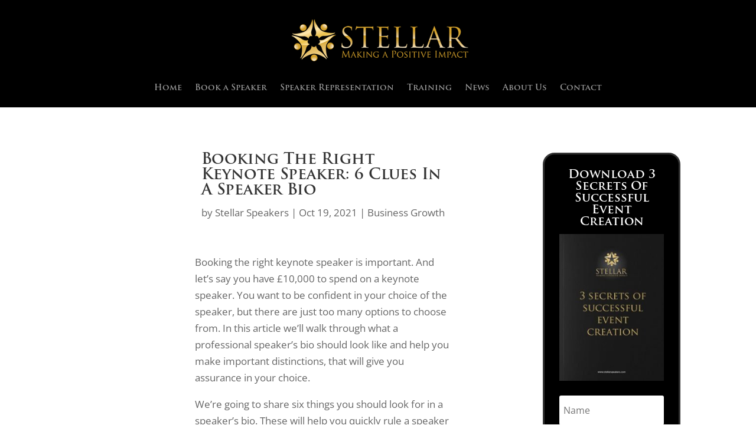

--- FILE ---
content_type: text/html; charset=UTF-8
request_url: https://stellarspeakers.com/blog/business-growth/booking-the-right-keynote-speaker/
body_size: 29317
content:
<!DOCTYPE html><html lang="en-US"><head> <script type="text/javascript">
/* <![CDATA[ */
var gform;gform||(document.addEventListener("gform_main_scripts_loaded",function(){gform.scriptsLoaded=!0}),document.addEventListener("gform/theme/scripts_loaded",function(){gform.themeScriptsLoaded=!0}),window.addEventListener("DOMContentLoaded",function(){gform.domLoaded=!0}),gform={domLoaded:!1,scriptsLoaded:!1,themeScriptsLoaded:!1,isFormEditor:()=>"function"==typeof InitializeEditor,callIfLoaded:function(o){return!(!gform.domLoaded||!gform.scriptsLoaded||!gform.themeScriptsLoaded&&!gform.isFormEditor()||(gform.isFormEditor()&&console.warn("The use of gform.initializeOnLoaded() is deprecated in the form editor context and will be removed in Gravity Forms 3.1."),o(),0))},initializeOnLoaded:function(o){gform.callIfLoaded(o)||(document.addEventListener("gform_main_scripts_loaded",()=>{gform.scriptsLoaded=!0,gform.callIfLoaded(o)}),document.addEventListener("gform/theme/scripts_loaded",()=>{gform.themeScriptsLoaded=!0,gform.callIfLoaded(o)}),window.addEventListener("DOMContentLoaded",()=>{gform.domLoaded=!0,gform.callIfLoaded(o)}))},hooks:{action:{},filter:{}},addAction:function(o,r,e,t){gform.addHook("action",o,r,e,t)},addFilter:function(o,r,e,t){gform.addHook("filter",o,r,e,t)},doAction:function(o){gform.doHook("action",o,arguments)},applyFilters:function(o){return gform.doHook("filter",o,arguments)},removeAction:function(o,r){gform.removeHook("action",o,r)},removeFilter:function(o,r,e){gform.removeHook("filter",o,r,e)},addHook:function(o,r,e,t,n){null==gform.hooks[o][r]&&(gform.hooks[o][r]=[]);var d=gform.hooks[o][r];null==n&&(n=r+"_"+d.length),gform.hooks[o][r].push({tag:n,callable:e,priority:t=null==t?10:t})},doHook:function(r,o,e){var t;if(e=Array.prototype.slice.call(e,1),null!=gform.hooks[r][o]&&((o=gform.hooks[r][o]).sort(function(o,r){return o.priority-r.priority}),o.forEach(function(o){"function"!=typeof(t=o.callable)&&(t=window[t]),"action"==r?t.apply(null,e):e[0]=t.apply(null,e)})),"filter"==r)return e[0]},removeHook:function(o,r,t,n){var e;null!=gform.hooks[o][r]&&(e=(e=gform.hooks[o][r]).filter(function(o,r,e){return!!(null!=n&&n!=o.tag||null!=t&&t!=o.priority)}),gform.hooks[o][r]=e)}});
/* ]]> */
</script>
<meta charset="UTF-8" /><meta http-equiv="X-UA-Compatible" content="IE=edge"><link rel="pingback" href="https://stellarspeakers.com/xmlrpc.php" /> <script type="text/javascript"> document.documentElement.className = 'js'; </script><link rel="preconnect" href="https://fonts.gstatic.com" crossorigin /><style id="et-divi-open-sans-inline-css">/* Original: https://fonts.googleapis.com/css?family=Open+Sans:300italic,400italic,600italic,700italic,800italic,400,300,600,700,800&#038;subset=cyrillic,cyrillic-ext,greek,greek-ext,hebrew,latin,latin-ext,vietnamese&#038;display=swap *//* User Agent: Mozilla/5.0 (Unknown; Linux x86_64) AppleWebKit/538.1 (KHTML, like Gecko) Safari/538.1 Daum/4.1 */@font-face {font-family: 'Open Sans';font-style: italic;font-weight: 300;font-stretch: normal;font-display: swap;src: url(https://fonts.gstatic.com/s/opensans/v44/memQYaGs126MiZpBA-UFUIcVXSCEkx2cmqvXlWq8tWZ0Pw86hd0Rk5hkaVc.ttf) format('truetype');}@font-face {font-family: 'Open Sans';font-style: italic;font-weight: 400;font-stretch: normal;font-display: swap;src: url(https://fonts.gstatic.com/s/opensans/v44/memQYaGs126MiZpBA-UFUIcVXSCEkx2cmqvXlWq8tWZ0Pw86hd0Rk8ZkaVc.ttf) format('truetype');}@font-face {font-family: 'Open Sans';font-style: italic;font-weight: 600;font-stretch: normal;font-display: swap;src: url(https://fonts.gstatic.com/s/opensans/v44/memQYaGs126MiZpBA-UFUIcVXSCEkx2cmqvXlWq8tWZ0Pw86hd0RkxhjaVc.ttf) format('truetype');}@font-face {font-family: 'Open Sans';font-style: italic;font-weight: 700;font-stretch: normal;font-display: swap;src: url(https://fonts.gstatic.com/s/opensans/v44/memQYaGs126MiZpBA-UFUIcVXSCEkx2cmqvXlWq8tWZ0Pw86hd0RkyFjaVc.ttf) format('truetype');}@font-face {font-family: 'Open Sans';font-style: italic;font-weight: 800;font-stretch: normal;font-display: swap;src: url(https://fonts.gstatic.com/s/opensans/v44/memQYaGs126MiZpBA-UFUIcVXSCEkx2cmqvXlWq8tWZ0Pw86hd0Rk0ZjaVc.ttf) format('truetype');}@font-face {font-family: 'Open Sans';font-style: normal;font-weight: 300;font-stretch: normal;font-display: swap;src: url(https://fonts.gstatic.com/s/opensans/v44/memSYaGs126MiZpBA-UvWbX2vVnXBbObj2OVZyOOSr4dVJWUgsiH0C4n.ttf) format('truetype');}@font-face {font-family: 'Open Sans';font-style: normal;font-weight: 400;font-stretch: normal;font-display: swap;src: url(https://fonts.gstatic.com/s/opensans/v44/memSYaGs126MiZpBA-UvWbX2vVnXBbObj2OVZyOOSr4dVJWUgsjZ0C4n.ttf) format('truetype');}@font-face {font-family: 'Open Sans';font-style: normal;font-weight: 600;font-stretch: normal;font-display: swap;src: url(https://fonts.gstatic.com/s/opensans/v44/memSYaGs126MiZpBA-UvWbX2vVnXBbObj2OVZyOOSr4dVJWUgsgH1y4n.ttf) format('truetype');}@font-face {font-family: 'Open Sans';font-style: normal;font-weight: 700;font-stretch: normal;font-display: swap;src: url(https://fonts.gstatic.com/s/opensans/v44/memSYaGs126MiZpBA-UvWbX2vVnXBbObj2OVZyOOSr4dVJWUgsg-1y4n.ttf) format('truetype');}@font-face {font-family: 'Open Sans';font-style: normal;font-weight: 800;font-stretch: normal;font-display: swap;src: url(https://fonts.gstatic.com/s/opensans/v44/memSYaGs126MiZpBA-UvWbX2vVnXBbObj2OVZyOOSr4dVJWUgshZ1y4n.ttf) format('truetype');}/* User Agent: Mozilla/5.0 (Windows NT 6.1; WOW64; rv:27.0) Gecko/20100101 Firefox/27.0 */@font-face {font-family: 'Open Sans';font-style: italic;font-weight: 300;font-stretch: normal;font-display: swap;src: url(https://fonts.gstatic.com/l/font?kit=memQYaGs126MiZpBA-UFUIcVXSCEkx2cmqvXlWq8tWZ0Pw86hd0Rk5hkaVQ&skey=743457fe2cc29280&v=v44) format('woff');}@font-face {font-family: 'Open Sans';font-style: italic;font-weight: 400;font-stretch: normal;font-display: swap;src: url(https://fonts.gstatic.com/l/font?kit=memQYaGs126MiZpBA-UFUIcVXSCEkx2cmqvXlWq8tWZ0Pw86hd0Rk8ZkaVQ&skey=743457fe2cc29280&v=v44) format('woff');}@font-face {font-family: 'Open Sans';font-style: italic;font-weight: 600;font-stretch: normal;font-display: swap;src: url(https://fonts.gstatic.com/l/font?kit=memQYaGs126MiZpBA-UFUIcVXSCEkx2cmqvXlWq8tWZ0Pw86hd0RkxhjaVQ&skey=743457fe2cc29280&v=v44) format('woff');}@font-face {font-family: 'Open Sans';font-style: italic;font-weight: 700;font-stretch: normal;font-display: swap;src: url(https://fonts.gstatic.com/l/font?kit=memQYaGs126MiZpBA-UFUIcVXSCEkx2cmqvXlWq8tWZ0Pw86hd0RkyFjaVQ&skey=743457fe2cc29280&v=v44) format('woff');}@font-face {font-family: 'Open Sans';font-style: italic;font-weight: 800;font-stretch: normal;font-display: swap;src: url(https://fonts.gstatic.com/l/font?kit=memQYaGs126MiZpBA-UFUIcVXSCEkx2cmqvXlWq8tWZ0Pw86hd0Rk0ZjaVQ&skey=743457fe2cc29280&v=v44) format('woff');}@font-face {font-family: 'Open Sans';font-style: normal;font-weight: 300;font-stretch: normal;font-display: swap;src: url(https://fonts.gstatic.com/l/font?kit=memSYaGs126MiZpBA-UvWbX2vVnXBbObj2OVZyOOSr4dVJWUgsiH0C4k&skey=62c1cbfccc78b4b2&v=v44) format('woff');}@font-face {font-family: 'Open Sans';font-style: normal;font-weight: 400;font-stretch: normal;font-display: swap;src: url(https://fonts.gstatic.com/l/font?kit=memSYaGs126MiZpBA-UvWbX2vVnXBbObj2OVZyOOSr4dVJWUgsjZ0C4k&skey=62c1cbfccc78b4b2&v=v44) format('woff');}@font-face {font-family: 'Open Sans';font-style: normal;font-weight: 600;font-stretch: normal;font-display: swap;src: url(https://fonts.gstatic.com/l/font?kit=memSYaGs126MiZpBA-UvWbX2vVnXBbObj2OVZyOOSr4dVJWUgsgH1y4k&skey=62c1cbfccc78b4b2&v=v44) format('woff');}@font-face {font-family: 'Open Sans';font-style: normal;font-weight: 700;font-stretch: normal;font-display: swap;src: url(https://fonts.gstatic.com/l/font?kit=memSYaGs126MiZpBA-UvWbX2vVnXBbObj2OVZyOOSr4dVJWUgsg-1y4k&skey=62c1cbfccc78b4b2&v=v44) format('woff');}@font-face {font-family: 'Open Sans';font-style: normal;font-weight: 800;font-stretch: normal;font-display: swap;src: url(https://fonts.gstatic.com/l/font?kit=memSYaGs126MiZpBA-UvWbX2vVnXBbObj2OVZyOOSr4dVJWUgshZ1y4k&skey=62c1cbfccc78b4b2&v=v44) format('woff');}/* User Agent: Mozilla/5.0 (Windows NT 6.3; rv:39.0) Gecko/20100101 Firefox/39.0 */@font-face {font-family: 'Open Sans';font-style: italic;font-weight: 300;font-stretch: normal;font-display: swap;src: url(https://fonts.gstatic.com/s/opensans/v44/memQYaGs126MiZpBA-UFUIcVXSCEkx2cmqvXlWq8tWZ0Pw86hd0Rk5hkaVI.woff2) format('woff2');}@font-face {font-family: 'Open Sans';font-style: italic;font-weight: 400;font-stretch: normal;font-display: swap;src: url(https://fonts.gstatic.com/s/opensans/v44/memQYaGs126MiZpBA-UFUIcVXSCEkx2cmqvXlWq8tWZ0Pw86hd0Rk8ZkaVI.woff2) format('woff2');}@font-face {font-family: 'Open Sans';font-style: italic;font-weight: 600;font-stretch: normal;font-display: swap;src: url(https://fonts.gstatic.com/s/opensans/v44/memQYaGs126MiZpBA-UFUIcVXSCEkx2cmqvXlWq8tWZ0Pw86hd0RkxhjaVI.woff2) format('woff2');}@font-face {font-family: 'Open Sans';font-style: italic;font-weight: 700;font-stretch: normal;font-display: swap;src: url(https://fonts.gstatic.com/s/opensans/v44/memQYaGs126MiZpBA-UFUIcVXSCEkx2cmqvXlWq8tWZ0Pw86hd0RkyFjaVI.woff2) format('woff2');}@font-face {font-family: 'Open Sans';font-style: italic;font-weight: 800;font-stretch: normal;font-display: swap;src: url(https://fonts.gstatic.com/s/opensans/v44/memQYaGs126MiZpBA-UFUIcVXSCEkx2cmqvXlWq8tWZ0Pw86hd0Rk0ZjaVI.woff2) format('woff2');}@font-face {font-family: 'Open Sans';font-style: normal;font-weight: 300;font-stretch: normal;font-display: swap;src: url(https://fonts.gstatic.com/s/opensans/v44/memSYaGs126MiZpBA-UvWbX2vVnXBbObj2OVZyOOSr4dVJWUgsiH0C4i.woff2) format('woff2');}@font-face {font-family: 'Open Sans';font-style: normal;font-weight: 400;font-stretch: normal;font-display: swap;src: url(https://fonts.gstatic.com/s/opensans/v44/memSYaGs126MiZpBA-UvWbX2vVnXBbObj2OVZyOOSr4dVJWUgsjZ0C4i.woff2) format('woff2');}@font-face {font-family: 'Open Sans';font-style: normal;font-weight: 600;font-stretch: normal;font-display: swap;src: url(https://fonts.gstatic.com/s/opensans/v44/memSYaGs126MiZpBA-UvWbX2vVnXBbObj2OVZyOOSr4dVJWUgsgH1y4i.woff2) format('woff2');}@font-face {font-family: 'Open Sans';font-style: normal;font-weight: 700;font-stretch: normal;font-display: swap;src: url(https://fonts.gstatic.com/s/opensans/v44/memSYaGs126MiZpBA-UvWbX2vVnXBbObj2OVZyOOSr4dVJWUgsg-1y4i.woff2) format('woff2');}@font-face {font-family: 'Open Sans';font-style: normal;font-weight: 800;font-stretch: normal;font-display: swap;src: url(https://fonts.gstatic.com/s/opensans/v44/memSYaGs126MiZpBA-UvWbX2vVnXBbObj2OVZyOOSr4dVJWUgshZ1y4i.woff2) format('woff2');}</style><style id="et-divi-userfonts">@font-face { font-family: "TrajanPro-Bold"; font-display: swap;  src: url("https://stellarspeakers.com/wp-content/uploads/et-fonts/TrajanPro-Bold.otf") format("opentype"); }</style><meta name='robots' content='index, follow, max-image-preview:large, max-snippet:-1, max-video-preview:-1' /> <script type="text/javascript"> let jqueryParams=[],jQuery=function(r){return jqueryParams=[...jqueryParams,r],jQuery},$=function(r){return jqueryParams=[...jqueryParams,r],$};window.jQuery=jQuery,window.$=jQuery;let customHeadScripts=!1;jQuery.fn=jQuery.prototype={},$.fn=jQuery.prototype={},jQuery.noConflict=function(r){if(window.jQuery)return jQuery=window.jQuery,$=window.jQuery,customHeadScripts=!0,jQuery.noConflict},jQuery.ready=function(r){jqueryParams=[...jqueryParams,r]},$.ready=function(r){jqueryParams=[...jqueryParams,r]},jQuery.load=function(r){jqueryParams=[...jqueryParams,r]},$.load=function(r){jqueryParams=[...jqueryParams,r]},jQuery.fn.ready=function(r){jqueryParams=[...jqueryParams,r]},$.fn.ready=function(r){jqueryParams=[...jqueryParams,r]};</script> <!-- This site is optimized with the Yoast SEO plugin v26.5 - https://yoast.com/wordpress/plugins/seo/ --><title>Booking The Right Keynote Speaker</title><meta name="description" content="There are 6 clues you can find in a speaker bio that lead you to booking the right keynote speaker. This article shows you what they are..." /><link rel="canonical" href="https://stellarspeakers.com/blog/business-growth/booking-the-right-keynote-speaker/" /><meta property="og:locale" content="en_US" /><meta property="og:type" content="article" /><meta property="og:title" content="Booking The Right Keynote Speaker" /><meta property="og:description" content="There are 6 clues you can find in a speaker bio that lead you to booking the right keynote speaker. This article shows you what they are..." /><meta property="og:url" content="https://stellarspeakers.com/blog/business-growth/booking-the-right-keynote-speaker/" /><meta property="og:site_name" content="Stellar Speakers" /><meta property="article:published_time" content="2021-10-19T12:51:04+00:00" /><meta property="article:modified_time" content="2022-02-28T10:12:50+00:00" /><meta name="author" content="Stellar Speakers" /><meta name="twitter:card" content="summary_large_image" /><meta name="twitter:label1" content="Written by" /><meta name="twitter:data1" content="Stellar Speakers" /><meta name="twitter:label2" content="Est. reading time" /><meta name="twitter:data2" content="4 minutes" /> <script type="application/ld+json" class="yoast-schema-graph">{"@context":"https://schema.org","@graph":[{"@type":"WebPage","@id":"https://stellarspeakers.com/blog/business-growth/booking-the-right-keynote-speaker/","url":"https://stellarspeakers.com/blog/business-growth/booking-the-right-keynote-speaker/","name":"Booking The Right Keynote Speaker","isPartOf":{"@id":"https://stellarspeakers.com/#website"},"datePublished":"2021-10-19T12:51:04+00:00","dateModified":"2022-02-28T10:12:50+00:00","author":{"@id":"https://stellarspeakers.com/#/schema/person/5df26fe560af10c05c83358d325382d2"},"description":"There are 6 clues you can find in a speaker bio that lead you to booking the right keynote speaker. This article shows you what they are...","breadcrumb":{"@id":"https://stellarspeakers.com/blog/business-growth/booking-the-right-keynote-speaker/#breadcrumb"},"inLanguage":"en-US","potentialAction":[{"@type":"ReadAction","target":["https://stellarspeakers.com/blog/business-growth/booking-the-right-keynote-speaker/"]}]},{"@type":"BreadcrumbList","@id":"https://stellarspeakers.com/blog/business-growth/booking-the-right-keynote-speaker/#breadcrumb","itemListElement":[{"@type":"ListItem","position":1,"name":"Home","item":"https://stellarspeakers.com/"},{"@type":"ListItem","position":2,"name":"Booking The Right Keynote Speaker: 6 Clues In A Speaker Bio"}]},{"@type":"WebSite","@id":"https://stellarspeakers.com/#website","url":"https://stellarspeakers.com/","name":"Stellar Speakers","description":"Making a positive impact","potentialAction":[{"@type":"SearchAction","target":{"@type":"EntryPoint","urlTemplate":"https://stellarspeakers.com/?s={search_term_string}"},"query-input":{"@type":"PropertyValueSpecification","valueRequired":true,"valueName":"search_term_string"}}],"inLanguage":"en-US"},{"@type":"Person","@id":"https://stellarspeakers.com/#/schema/person/5df26fe560af10c05c83358d325382d2","name":"Stellar Speakers","image":{"@type":"ImageObject","inLanguage":"en-US","@id":"https://stellarspeakers.com/#/schema/person/image/","url":"https://secure.gravatar.com/avatar/cd003dc90225ff5efbc6d8a59f1e8bb07202695f34202faa0b8a88a5562020d4?s=96&d=mm&r=g","contentUrl":"https://secure.gravatar.com/avatar/cd003dc90225ff5efbc6d8a59f1e8bb07202695f34202faa0b8a88a5562020d4?s=96&d=mm&r=g","caption":"Stellar Speakers"},"url":"https://stellarspeakers.com/blog/author/huhgrw884uhsdjhghghgh/"}]}</script> <!-- / Yoast SEO plugin. --><link rel='dns-prefetch' href='//www.google.com' /><link rel='dns-prefetch' href='//www.googletagmanager.com' /><link rel="alternate" type="application/rss+xml" title="Stellar Speakers &raquo; Feed" href="https://stellarspeakers.com/feed/" /><link rel="alternate" type="application/rss+xml" title="Stellar Speakers &raquo; Comments Feed" href="https://stellarspeakers.com/comments/feed/" /><link rel="alternate" title="oEmbed (JSON)" type="application/json+oembed" href="https://stellarspeakers.com/wp-json/oembed/1.0/embed?url=https%3A%2F%2Fstellarspeakers.com%2Fblog%2Fbusiness-growth%2Fbooking-the-right-keynote-speaker%2F" /><link rel="alternate" title="oEmbed (XML)" type="text/xml+oembed" href="https://stellarspeakers.com/wp-json/oembed/1.0/embed?url=https%3A%2F%2Fstellarspeakers.com%2Fblog%2Fbusiness-growth%2Fbooking-the-right-keynote-speaker%2F&#038;format=xml" /><meta content="Divi child theme v." name="generator"/><style id='wp-img-auto-sizes-contain-inline-css' type='text/css'> img:is([sizes=auto i],[sizes^="auto," i]){contain-intrinsic-size:3000px 1500px}
/*# sourceURL=wp-img-auto-sizes-contain-inline-css */ </style> <style id='wp-block-library-inline-css' type='text/css'> :root{--wp-block-synced-color:#7a00df;--wp-block-synced-color--rgb:122,0,223;--wp-bound-block-color:var(--wp-block-synced-color);--wp-editor-canvas-background:#ddd;--wp-admin-theme-color:#007cba;--wp-admin-theme-color--rgb:0,124,186;--wp-admin-theme-color-darker-10:#006ba1;--wp-admin-theme-color-darker-10--rgb:0,107,160.5;--wp-admin-theme-color-darker-20:#005a87;--wp-admin-theme-color-darker-20--rgb:0,90,135;--wp-admin-border-width-focus:2px}@media (min-resolution:192dpi){:root{--wp-admin-border-width-focus:1.5px}}.wp-element-button{cursor:pointer}:root .has-very-light-gray-background-color{background-color:#eee}:root .has-very-dark-gray-background-color{background-color:#313131}:root .has-very-light-gray-color{color:#eee}:root .has-very-dark-gray-color{color:#313131}:root .has-vivid-green-cyan-to-vivid-cyan-blue-gradient-background{background:linear-gradient(135deg,#00d084,#0693e3)}:root .has-purple-crush-gradient-background{background:linear-gradient(135deg,#34e2e4,#4721fb 50%,#ab1dfe)}:root .has-hazy-dawn-gradient-background{background:linear-gradient(135deg,#faaca8,#dad0ec)}:root .has-subdued-olive-gradient-background{background:linear-gradient(135deg,#fafae1,#67a671)}:root .has-atomic-cream-gradient-background{background:linear-gradient(135deg,#fdd79a,#004a59)}:root .has-nightshade-gradient-background{background:linear-gradient(135deg,#330968,#31cdcf)}:root .has-midnight-gradient-background{background:linear-gradient(135deg,#020381,#2874fc)}:root{--wp--preset--font-size--normal:16px;--wp--preset--font-size--huge:42px}.has-regular-font-size{font-size:1em}.has-larger-font-size{font-size:2.625em}.has-normal-font-size{font-size:var(--wp--preset--font-size--normal)}.has-huge-font-size{font-size:var(--wp--preset--font-size--huge)}.has-text-align-center{text-align:center}.has-text-align-left{text-align:left}.has-text-align-right{text-align:right}.has-fit-text{white-space:nowrap!important}#end-resizable-editor-section{display:none}.aligncenter{clear:both}.items-justified-left{justify-content:flex-start}.items-justified-center{justify-content:center}.items-justified-right{justify-content:flex-end}.items-justified-space-between{justify-content:space-between}.screen-reader-text{border:0;clip-path:inset(50%);height:1px;margin:-1px;overflow:hidden;padding:0;position:absolute;width:1px;word-wrap:normal!important}.screen-reader-text:focus{background-color:#ddd;clip-path:none;color:#444;display:block;font-size:1em;height:auto;left:5px;line-height:normal;padding:15px 23px 14px;text-decoration:none;top:5px;width:auto;z-index:100000}html :where(.has-border-color){border-style:solid}html :where([style*=border-top-color]){border-top-style:solid}html :where([style*=border-right-color]){border-right-style:solid}html :where([style*=border-bottom-color]){border-bottom-style:solid}html :where([style*=border-left-color]){border-left-style:solid}html :where([style*=border-width]){border-style:solid}html :where([style*=border-top-width]){border-top-style:solid}html :where([style*=border-right-width]){border-right-style:solid}html :where([style*=border-bottom-width]){border-bottom-style:solid}html :where([style*=border-left-width]){border-left-style:solid}html :where(img[class*=wp-image-]){height:auto;max-width:100%}:where(figure){margin:0 0 1em}html :where(.is-position-sticky){--wp-admin--admin-bar--position-offset:var(--wp-admin--admin-bar--height,0px)}@media screen and (max-width:600px){html :where(.is-position-sticky){--wp-admin--admin-bar--position-offset:0px}}
/*# sourceURL=wp-block-library-inline-css */ </style><style id='global-styles-inline-css' type='text/css'> :root{--wp--preset--aspect-ratio--square: 1;--wp--preset--aspect-ratio--4-3: 4/3;--wp--preset--aspect-ratio--3-4: 3/4;--wp--preset--aspect-ratio--3-2: 3/2;--wp--preset--aspect-ratio--2-3: 2/3;--wp--preset--aspect-ratio--16-9: 16/9;--wp--preset--aspect-ratio--9-16: 9/16;--wp--preset--color--black: #000000;--wp--preset--color--cyan-bluish-gray: #abb8c3;--wp--preset--color--white: #ffffff;--wp--preset--color--pale-pink: #f78da7;--wp--preset--color--vivid-red: #cf2e2e;--wp--preset--color--luminous-vivid-orange: #ff6900;--wp--preset--color--luminous-vivid-amber: #fcb900;--wp--preset--color--light-green-cyan: #7bdcb5;--wp--preset--color--vivid-green-cyan: #00d084;--wp--preset--color--pale-cyan-blue: #8ed1fc;--wp--preset--color--vivid-cyan-blue: #0693e3;--wp--preset--color--vivid-purple: #9b51e0;--wp--preset--gradient--vivid-cyan-blue-to-vivid-purple: linear-gradient(135deg,rgb(6,147,227) 0%,rgb(155,81,224) 100%);--wp--preset--gradient--light-green-cyan-to-vivid-green-cyan: linear-gradient(135deg,rgb(122,220,180) 0%,rgb(0,208,130) 100%);--wp--preset--gradient--luminous-vivid-amber-to-luminous-vivid-orange: linear-gradient(135deg,rgb(252,185,0) 0%,rgb(255,105,0) 100%);--wp--preset--gradient--luminous-vivid-orange-to-vivid-red: linear-gradient(135deg,rgb(255,105,0) 0%,rgb(207,46,46) 100%);--wp--preset--gradient--very-light-gray-to-cyan-bluish-gray: linear-gradient(135deg,rgb(238,238,238) 0%,rgb(169,184,195) 100%);--wp--preset--gradient--cool-to-warm-spectrum: linear-gradient(135deg,rgb(74,234,220) 0%,rgb(151,120,209) 20%,rgb(207,42,186) 40%,rgb(238,44,130) 60%,rgb(251,105,98) 80%,rgb(254,248,76) 100%);--wp--preset--gradient--blush-light-purple: linear-gradient(135deg,rgb(255,206,236) 0%,rgb(152,150,240) 100%);--wp--preset--gradient--blush-bordeaux: linear-gradient(135deg,rgb(254,205,165) 0%,rgb(254,45,45) 50%,rgb(107,0,62) 100%);--wp--preset--gradient--luminous-dusk: linear-gradient(135deg,rgb(255,203,112) 0%,rgb(199,81,192) 50%,rgb(65,88,208) 100%);--wp--preset--gradient--pale-ocean: linear-gradient(135deg,rgb(255,245,203) 0%,rgb(182,227,212) 50%,rgb(51,167,181) 100%);--wp--preset--gradient--electric-grass: linear-gradient(135deg,rgb(202,248,128) 0%,rgb(113,206,126) 100%);--wp--preset--gradient--midnight: linear-gradient(135deg,rgb(2,3,129) 0%,rgb(40,116,252) 100%);--wp--preset--font-size--small: 13px;--wp--preset--font-size--medium: 20px;--wp--preset--font-size--large: 36px;--wp--preset--font-size--x-large: 42px;--wp--preset--spacing--20: 0.44rem;--wp--preset--spacing--30: 0.67rem;--wp--preset--spacing--40: 1rem;--wp--preset--spacing--50: 1.5rem;--wp--preset--spacing--60: 2.25rem;--wp--preset--spacing--70: 3.38rem;--wp--preset--spacing--80: 5.06rem;--wp--preset--shadow--natural: 6px 6px 9px rgba(0, 0, 0, 0.2);--wp--preset--shadow--deep: 12px 12px 50px rgba(0, 0, 0, 0.4);--wp--preset--shadow--sharp: 6px 6px 0px rgba(0, 0, 0, 0.2);--wp--preset--shadow--outlined: 6px 6px 0px -3px rgb(255, 255, 255), 6px 6px rgb(0, 0, 0);--wp--preset--shadow--crisp: 6px 6px 0px rgb(0, 0, 0);}:root { --wp--style--global--content-size: 823px;--wp--style--global--wide-size: 1080px; }:where(body) { margin: 0; }.wp-site-blocks > .alignleft { float: left; margin-right: 2em; }.wp-site-blocks > .alignright { float: right; margin-left: 2em; }.wp-site-blocks > .aligncenter { justify-content: center; margin-left: auto; margin-right: auto; }:where(.is-layout-flex){gap: 0.5em;}:where(.is-layout-grid){gap: 0.5em;}.is-layout-flow > .alignleft{float: left;margin-inline-start: 0;margin-inline-end: 2em;}.is-layout-flow > .alignright{float: right;margin-inline-start: 2em;margin-inline-end: 0;}.is-layout-flow > .aligncenter{margin-left: auto !important;margin-right: auto !important;}.is-layout-constrained > .alignleft{float: left;margin-inline-start: 0;margin-inline-end: 2em;}.is-layout-constrained > .alignright{float: right;margin-inline-start: 2em;margin-inline-end: 0;}.is-layout-constrained > .aligncenter{margin-left: auto !important;margin-right: auto !important;}.is-layout-constrained > :where(:not(.alignleft):not(.alignright):not(.alignfull)){max-width: var(--wp--style--global--content-size);margin-left: auto !important;margin-right: auto !important;}.is-layout-constrained > .alignwide{max-width: var(--wp--style--global--wide-size);}body .is-layout-flex{display: flex;}.is-layout-flex{flex-wrap: wrap;align-items: center;}.is-layout-flex > :is(*, div){margin: 0;}body .is-layout-grid{display: grid;}.is-layout-grid > :is(*, div){margin: 0;}body{padding-top: 0px;padding-right: 0px;padding-bottom: 0px;padding-left: 0px;}a:where(:not(.wp-element-button)){text-decoration: underline;}:root :where(.wp-element-button, .wp-block-button__link){background-color: #32373c;border-width: 0;color: #fff;font-family: inherit;font-size: inherit;font-style: inherit;font-weight: inherit;letter-spacing: inherit;line-height: inherit;padding-top: calc(0.667em + 2px);padding-right: calc(1.333em + 2px);padding-bottom: calc(0.667em + 2px);padding-left: calc(1.333em + 2px);text-decoration: none;text-transform: inherit;}.has-black-color{color: var(--wp--preset--color--black) !important;}.has-cyan-bluish-gray-color{color: var(--wp--preset--color--cyan-bluish-gray) !important;}.has-white-color{color: var(--wp--preset--color--white) !important;}.has-pale-pink-color{color: var(--wp--preset--color--pale-pink) !important;}.has-vivid-red-color{color: var(--wp--preset--color--vivid-red) !important;}.has-luminous-vivid-orange-color{color: var(--wp--preset--color--luminous-vivid-orange) !important;}.has-luminous-vivid-amber-color{color: var(--wp--preset--color--luminous-vivid-amber) !important;}.has-light-green-cyan-color{color: var(--wp--preset--color--light-green-cyan) !important;}.has-vivid-green-cyan-color{color: var(--wp--preset--color--vivid-green-cyan) !important;}.has-pale-cyan-blue-color{color: var(--wp--preset--color--pale-cyan-blue) !important;}.has-vivid-cyan-blue-color{color: var(--wp--preset--color--vivid-cyan-blue) !important;}.has-vivid-purple-color{color: var(--wp--preset--color--vivid-purple) !important;}.has-black-background-color{background-color: var(--wp--preset--color--black) !important;}.has-cyan-bluish-gray-background-color{background-color: var(--wp--preset--color--cyan-bluish-gray) !important;}.has-white-background-color{background-color: var(--wp--preset--color--white) !important;}.has-pale-pink-background-color{background-color: var(--wp--preset--color--pale-pink) !important;}.has-vivid-red-background-color{background-color: var(--wp--preset--color--vivid-red) !important;}.has-luminous-vivid-orange-background-color{background-color: var(--wp--preset--color--luminous-vivid-orange) !important;}.has-luminous-vivid-amber-background-color{background-color: var(--wp--preset--color--luminous-vivid-amber) !important;}.has-light-green-cyan-background-color{background-color: var(--wp--preset--color--light-green-cyan) !important;}.has-vivid-green-cyan-background-color{background-color: var(--wp--preset--color--vivid-green-cyan) !important;}.has-pale-cyan-blue-background-color{background-color: var(--wp--preset--color--pale-cyan-blue) !important;}.has-vivid-cyan-blue-background-color{background-color: var(--wp--preset--color--vivid-cyan-blue) !important;}.has-vivid-purple-background-color{background-color: var(--wp--preset--color--vivid-purple) !important;}.has-black-border-color{border-color: var(--wp--preset--color--black) !important;}.has-cyan-bluish-gray-border-color{border-color: var(--wp--preset--color--cyan-bluish-gray) !important;}.has-white-border-color{border-color: var(--wp--preset--color--white) !important;}.has-pale-pink-border-color{border-color: var(--wp--preset--color--pale-pink) !important;}.has-vivid-red-border-color{border-color: var(--wp--preset--color--vivid-red) !important;}.has-luminous-vivid-orange-border-color{border-color: var(--wp--preset--color--luminous-vivid-orange) !important;}.has-luminous-vivid-amber-border-color{border-color: var(--wp--preset--color--luminous-vivid-amber) !important;}.has-light-green-cyan-border-color{border-color: var(--wp--preset--color--light-green-cyan) !important;}.has-vivid-green-cyan-border-color{border-color: var(--wp--preset--color--vivid-green-cyan) !important;}.has-pale-cyan-blue-border-color{border-color: var(--wp--preset--color--pale-cyan-blue) !important;}.has-vivid-cyan-blue-border-color{border-color: var(--wp--preset--color--vivid-cyan-blue) !important;}.has-vivid-purple-border-color{border-color: var(--wp--preset--color--vivid-purple) !important;}.has-vivid-cyan-blue-to-vivid-purple-gradient-background{background: var(--wp--preset--gradient--vivid-cyan-blue-to-vivid-purple) !important;}.has-light-green-cyan-to-vivid-green-cyan-gradient-background{background: var(--wp--preset--gradient--light-green-cyan-to-vivid-green-cyan) !important;}.has-luminous-vivid-amber-to-luminous-vivid-orange-gradient-background{background: var(--wp--preset--gradient--luminous-vivid-amber-to-luminous-vivid-orange) !important;}.has-luminous-vivid-orange-to-vivid-red-gradient-background{background: var(--wp--preset--gradient--luminous-vivid-orange-to-vivid-red) !important;}.has-very-light-gray-to-cyan-bluish-gray-gradient-background{background: var(--wp--preset--gradient--very-light-gray-to-cyan-bluish-gray) !important;}.has-cool-to-warm-spectrum-gradient-background{background: var(--wp--preset--gradient--cool-to-warm-spectrum) !important;}.has-blush-light-purple-gradient-background{background: var(--wp--preset--gradient--blush-light-purple) !important;}.has-blush-bordeaux-gradient-background{background: var(--wp--preset--gradient--blush-bordeaux) !important;}.has-luminous-dusk-gradient-background{background: var(--wp--preset--gradient--luminous-dusk) !important;}.has-pale-ocean-gradient-background{background: var(--wp--preset--gradient--pale-ocean) !important;}.has-electric-grass-gradient-background{background: var(--wp--preset--gradient--electric-grass) !important;}.has-midnight-gradient-background{background: var(--wp--preset--gradient--midnight) !important;}.has-small-font-size{font-size: var(--wp--preset--font-size--small) !important;}.has-medium-font-size{font-size: var(--wp--preset--font-size--medium) !important;}.has-large-font-size{font-size: var(--wp--preset--font-size--large) !important;}.has-x-large-font-size{font-size: var(--wp--preset--font-size--x-large) !important;}
/*# sourceURL=global-styles-inline-css */ </style><link rel='stylesheet' id='wp-components-css' href='https://stellarspeakers.com/wp-includes/css/dist/components/style.min.css' type='text/css' media='all' /><link rel='stylesheet' id='wp-preferences-css' href='https://stellarspeakers.com/wp-includes/css/dist/preferences/style.min.css' type='text/css' media='all' /><link rel='stylesheet' id='wp-block-editor-css' href='https://stellarspeakers.com/wp-includes/css/dist/block-editor/style.min.css' type='text/css' media='all' /><link rel='stylesheet' id='popup-maker-block-library-style-css' href='https://stellarspeakers.com/wp-content/plugins/popup-maker/dist/packages/popup-maker-block-library-style.min.css' type='text/css' media='all' /><link rel='stylesheet' id='dssb-style-css' href='https://stellarspeakers.com/wp-content/plugins/divi-social-sharing-buttons/includes/assets/css/style.min.css' type='text/css' media='all' /><link rel='stylesheet' id='woocommerce-layout-css' href='https://stellarspeakers.com/wp-content/plugins/woocommerce/assets/css/woocommerce-layout.min.css' type='text/css' media='all' /><link rel='stylesheet' id='woocommerce-smallscreen-css' href='https://stellarspeakers.com/wp-content/plugins/woocommerce/assets/css/woocommerce-smallscreen.min.css' type='text/css' media='only screen and (max-width: 768px)' /><link rel='stylesheet' id='woocommerce-general-css' href='https://stellarspeakers.com/wp-content/plugins/woocommerce/assets/css/woocommerce-general.min.css' type='text/css' media='all' /> <style id='woocommerce-inline-inline-css' type='text/css'> .woocommerce form .form-row .required { visibility: visible; }
/*# sourceURL=woocommerce-inline-inline-css */ </style><link rel='stylesheet' id='wcsatt-css-css' href='https://stellarspeakers.com/wp-content/plugins/woocommerce-all-products-for-subscriptions/assets/css/frontend/wcsatt-css.min.css' type='text/css' media='all' /><link rel='stylesheet' id='wpdreams-ajaxsearchpro-instances-css' href='https://stellarspeakers.com/wp-content/uploads/asp_upload/wpdreams-ajaxsearchpro-instances.min.css' type='text/css' media='all' /><link rel='stylesheet' id='divi-social-sharing-buttons-styles-css' href='https://stellarspeakers.com/wp-content/plugins/divi-social-sharing-buttons/styles/style.min.css' type='text/css' media='all' /><link rel='stylesheet' id='popup-maker-site-css' href='https://stellarspeakers.com/wp-content/plugins/popup-maker/dist/assets/popup-maker-site.min.css' type='text/css' media='all' /> <style id='popup-maker-site-inline-css' type='text/css'> /* Popup Google Fonts */
@import url('//fonts.googleapis.com/css?family=Montserrat:100');
/* Popup Theme 51426: Content Only - For use with page builders or block editor */
.pum-theme-51426, .pum-theme-content-only { background-color: rgba( 0, 0, 0, 0.70 ) } 
.pum-theme-51426 .pum-container, .pum-theme-content-only .pum-container { padding: 0px; border-radius: 0px; border: 1px none #000000; box-shadow: 0px 0px 0px 0px rgba( 2, 2, 2, 0.00 ) } 
.pum-theme-51426 .pum-title, .pum-theme-content-only .pum-title { color: #000000; text-align: left; text-shadow: 0px 0px 0px rgba( 2, 2, 2, 0.23 ); font-family: inherit; font-weight: 400; font-size: 32px; line-height: 36px } 
.pum-theme-51426 .pum-content, .pum-theme-content-only .pum-content { color: #8c8c8c; font-family: inherit; font-weight: 400 } 
.pum-theme-51426 .pum-content + .pum-close, .pum-theme-content-only .pum-content + .pum-close { position: absolute; height: 18px; width: 18px; left: auto; right: 7px; bottom: auto; top: 7px; padding: 0px; color: #000000; font-family: inherit; font-weight: 700; font-size: 20px; line-height: 20px; border: 1px none #ffffff; border-radius: 15px; box-shadow: 0px 0px 0px 0px rgba( 2, 2, 2, 0.00 ); text-shadow: 0px 0px 0px rgba( 0, 0, 0, 0.00 ); background-color: rgba( 255, 255, 255, 0.00 ) } 
/* Popup Theme 51425: Floating Bar - Soft Blue */
.pum-theme-51425, .pum-theme-floating-bar { background-color: rgba( 255, 255, 255, 0.00 ) } 
.pum-theme-51425 .pum-container, .pum-theme-floating-bar .pum-container { padding: 8px; border-radius: 0px; border: 1px none #000000; box-shadow: 1px 1px 3px 0px rgba( 2, 2, 2, 0.23 ); background-color: rgba( 238, 246, 252, 1.00 ) } 
.pum-theme-51425 .pum-title, .pum-theme-floating-bar .pum-title { color: #505050; text-align: left; text-shadow: 0px 0px 0px rgba( 2, 2, 2, 0.23 ); font-family: inherit; font-weight: 400; font-size: 32px; line-height: 36px } 
.pum-theme-51425 .pum-content, .pum-theme-floating-bar .pum-content { color: #505050; font-family: inherit; font-weight: 400 } 
.pum-theme-51425 .pum-content + .pum-close, .pum-theme-floating-bar .pum-content + .pum-close { position: absolute; height: 18px; width: 18px; left: auto; right: 5px; bottom: auto; top: 50%; padding: 0px; color: #505050; font-family: Sans-Serif; font-weight: 700; font-size: 15px; line-height: 18px; border: 1px solid #505050; border-radius: 15px; box-shadow: 0px 0px 0px 0px rgba( 2, 2, 2, 0.00 ); text-shadow: 0px 0px 0px rgba( 0, 0, 0, 0.00 ); background-color: rgba( 255, 255, 255, 0.00 ); transform: translate(0, -50%) } 
/* Popup Theme 51424: Framed Border */
.pum-theme-51424, .pum-theme-framed-border { background-color: rgba( 255, 255, 255, 0.50 ) } 
.pum-theme-51424 .pum-container, .pum-theme-framed-border .pum-container { padding: 18px; border-radius: 0px; border: 20px outset #dd3333; box-shadow: 1px 1px 3px 0px rgba( 2, 2, 2, 0.97 ) inset; background-color: rgba( 255, 251, 239, 1.00 ) } 
.pum-theme-51424 .pum-title, .pum-theme-framed-border .pum-title { color: #000000; text-align: left; text-shadow: 0px 0px 0px rgba( 2, 2, 2, 0.23 ); font-family: inherit; font-weight: 100; font-size: 32px; line-height: 36px } 
.pum-theme-51424 .pum-content, .pum-theme-framed-border .pum-content { color: #2d2d2d; font-family: inherit; font-weight: 100 } 
.pum-theme-51424 .pum-content + .pum-close, .pum-theme-framed-border .pum-content + .pum-close { position: absolute; height: 20px; width: 20px; left: auto; right: -20px; bottom: auto; top: -20px; padding: 0px; color: #ffffff; font-family: Tahoma; font-weight: 700; font-size: 16px; line-height: 18px; border: 1px none #ffffff; border-radius: 0px; box-shadow: 0px 0px 0px 0px rgba( 2, 2, 2, 0.23 ); text-shadow: 0px 0px 0px rgba( 0, 0, 0, 0.23 ); background-color: rgba( 0, 0, 0, 0.55 ) } 
/* Popup Theme 51423: Cutting Edge */
.pum-theme-51423, .pum-theme-cutting-edge { background-color: rgba( 0, 0, 0, 0.50 ) } 
.pum-theme-51423 .pum-container, .pum-theme-cutting-edge .pum-container { padding: 18px; border-radius: 0px; border: 1px none #000000; box-shadow: 0px 10px 25px 0px rgba( 2, 2, 2, 0.50 ); background-color: rgba( 30, 115, 190, 1.00 ) } 
.pum-theme-51423 .pum-title, .pum-theme-cutting-edge .pum-title { color: #ffffff; text-align: left; text-shadow: 0px 0px 0px rgba( 2, 2, 2, 0.23 ); font-family: Sans-Serif; font-weight: 100; font-size: 26px; line-height: 28px } 
.pum-theme-51423 .pum-content, .pum-theme-cutting-edge .pum-content { color: #ffffff; font-family: inherit; font-weight: 100 } 
.pum-theme-51423 .pum-content + .pum-close, .pum-theme-cutting-edge .pum-content + .pum-close { position: absolute; height: 24px; width: 24px; left: auto; right: 0px; bottom: auto; top: 0px; padding: 0px; color: #1e73be; font-family: Times New Roman; font-weight: 100; font-size: 32px; line-height: 24px; border: 1px none #ffffff; border-radius: 0px; box-shadow: -1px 1px 1px 0px rgba( 2, 2, 2, 0.10 ); text-shadow: -1px 1px 1px rgba( 0, 0, 0, 0.10 ); background-color: rgba( 238, 238, 34, 1.00 ) } 
/* Popup Theme 51422: Hello Box */
.pum-theme-51422, .pum-theme-hello-box { background-color: rgba( 0, 0, 0, 0.75 ) } 
.pum-theme-51422 .pum-container, .pum-theme-hello-box .pum-container { padding: 30px; border-radius: 80px; border: 14px solid #81d742; box-shadow: 0px 0px 0px 0px rgba( 2, 2, 2, 0.00 ); background-color: rgba( 255, 255, 255, 1.00 ) } 
.pum-theme-51422 .pum-title, .pum-theme-hello-box .pum-title { color: #2d2d2d; text-align: left; text-shadow: 0px 0px 0px rgba( 2, 2, 2, 0.23 ); font-family: Montserrat; font-weight: 100; font-size: 32px; line-height: 36px } 
.pum-theme-51422 .pum-content, .pum-theme-hello-box .pum-content { color: #2d2d2d; font-family: inherit; font-weight: 100 } 
.pum-theme-51422 .pum-content + .pum-close, .pum-theme-hello-box .pum-content + .pum-close { position: absolute; height: auto; width: auto; left: auto; right: -30px; bottom: auto; top: -30px; padding: 0px; color: #2d2d2d; font-family: Times New Roman; font-weight: 100; font-size: 32px; line-height: 28px; border: 1px none #ffffff; border-radius: 28px; box-shadow: 0px 0px 0px 0px rgba( 2, 2, 2, 0.23 ); text-shadow: 0px 0px 0px rgba( 0, 0, 0, 0.23 ); background-color: rgba( 255, 255, 255, 1.00 ) } 
/* Popup Theme 51421: Enterprise Blue */
.pum-theme-51421, .pum-theme-enterprise-blue { background-color: rgba( 0, 0, 0, 0.70 ) } 
.pum-theme-51421 .pum-container, .pum-theme-enterprise-blue .pum-container { padding: 28px; border-radius: 5px; border: 1px none #000000; box-shadow: 0px 10px 25px 4px rgba( 2, 2, 2, 0.50 ); background-color: rgba( 255, 255, 255, 1.00 ) } 
.pum-theme-51421 .pum-title, .pum-theme-enterprise-blue .pum-title { color: #315b7c; text-align: left; text-shadow: 0px 0px 0px rgba( 2, 2, 2, 0.23 ); font-family: inherit; font-weight: 100; font-size: 34px; line-height: 36px } 
.pum-theme-51421 .pum-content, .pum-theme-enterprise-blue .pum-content { color: #2d2d2d; font-family: inherit; font-weight: 100 } 
.pum-theme-51421 .pum-content + .pum-close, .pum-theme-enterprise-blue .pum-content + .pum-close { position: absolute; height: 28px; width: 28px; left: auto; right: 8px; bottom: auto; top: 8px; padding: 4px; color: #ffffff; font-family: Times New Roman; font-weight: 100; font-size: 20px; line-height: 20px; border: 1px none #ffffff; border-radius: 42px; box-shadow: 0px 0px 0px 0px rgba( 2, 2, 2, 0.23 ); text-shadow: 0px 0px 0px rgba( 0, 0, 0, 0.23 ); background-color: rgba( 49, 91, 124, 1.00 ) } 
/* Popup Theme 51420: Light Box */
.pum-theme-51420, .pum-theme-lightbox { background-color: rgba( 0, 0, 0, 0.60 ) } 
.pum-theme-51420 .pum-container, .pum-theme-lightbox .pum-container { padding: 18px; border-radius: 3px; border: 8px solid #000000; box-shadow: 0px 0px 30px 0px rgba( 2, 2, 2, 1.00 ); background-color: rgba( 255, 255, 255, 1.00 ) } 
.pum-theme-51420 .pum-title, .pum-theme-lightbox .pum-title { color: #000000; text-align: left; text-shadow: 0px 0px 0px rgba( 2, 2, 2, 0.23 ); font-family: inherit; font-weight: 100; font-size: 32px; line-height: 36px } 
.pum-theme-51420 .pum-content, .pum-theme-lightbox .pum-content { color: #000000; font-family: inherit; font-weight: 100 } 
.pum-theme-51420 .pum-content + .pum-close, .pum-theme-lightbox .pum-content + .pum-close { position: absolute; height: 26px; width: 26px; left: auto; right: -13px; bottom: auto; top: -13px; padding: 0px; color: #ffffff; font-family: Arial; font-weight: 100; font-size: 24px; line-height: 24px; border: 2px solid #ffffff; border-radius: 26px; box-shadow: 0px 0px 15px 1px rgba( 2, 2, 2, 0.75 ); text-shadow: 0px 0px 0px rgba( 0, 0, 0, 0.23 ); background-color: rgba( 0, 0, 0, 1.00 ) } 
/* Popup Theme 51419: Default Theme */
.pum-theme-51419, .pum-theme-default-theme { background-color: rgba( 255, 255, 255, 1.00 ) } 
.pum-theme-51419 .pum-container, .pum-theme-default-theme .pum-container { padding: 18px; border-radius: 0px; border: 1px none #000000; box-shadow: 1px 1px 3px 0px rgba( 2, 2, 2, 0.23 ); background-color: rgba( 249, 249, 249, 1.00 ) } 
.pum-theme-51419 .pum-title, .pum-theme-default-theme .pum-title { color: #000000; text-align: left; text-shadow: 0px 0px 0px rgba( 2, 2, 2, 0.23 ); font-family: inherit; font-weight: 400; font-size: 32px; font-style: normal; line-height: 36px } 
.pum-theme-51419 .pum-content, .pum-theme-default-theme .pum-content { color: #8c8c8c; font-family: inherit; font-weight: 400; font-style: inherit } 
.pum-theme-51419 .pum-content + .pum-close, .pum-theme-default-theme .pum-content + .pum-close { position: absolute; height: auto; width: auto; left: auto; right: 0px; bottom: auto; top: 0px; padding: 8px; color: #ffffff; font-family: inherit; font-weight: 400; font-size: 12px; font-style: inherit; line-height: 36px; border: 1px none #ffffff; border-radius: 0px; box-shadow: 1px 1px 3px 0px rgba( 2, 2, 2, 0.23 ); text-shadow: 0px 0px 0px rgba( 0, 0, 0, 0.23 ); background-color: rgba( 0, 183, 205, 1.00 ) } 
#pum-51429 {z-index: 1999999999}
#pum-51427 {z-index: 1999999999}
/*# sourceURL=popup-maker-site-inline-css */ </style><link rel='stylesheet' id='gform_basic-css' href='https://stellarspeakers.com/wp-content/plugins/gravityforms/assets/css/dist/basic.min.css' type='text/css' media='all' /><link rel='stylesheet' id='gform_theme_components-css' href='https://stellarspeakers.com/wp-content/plugins/gravityforms/assets/css/dist/theme-components.min.css' type='text/css' media='all' /><link rel='stylesheet' id='gform_theme-css' href='https://stellarspeakers.com/wp-content/plugins/gravityforms/assets/css/dist/theme.min.css' type='text/css' media='all' /><link rel='stylesheet' id='divi-style-parent-css' href='https://stellarspeakers.com/wp-content/themes/Divi/style-static.min.css' type='text/css' media='all' /><link rel='stylesheet' id='divi-style-pum-css' href='https://stellarspeakers.com/wp-content/themes/Divi-child/divi-style-pum.min.css' type='text/css' media='all' /> <script type="text/javascript" src="https://stellarspeakers.com/wp-includes/js/jquery/jquery.min.js" id="jquery-core-js"></script> <script type="text/javascript" src="https://stellarspeakers.com/wp-includes/js/jquery/jquery-migrate.min.js" id="jquery-migrate-js"></script> <script type="text/javascript" id="jquery-js-after"> /* <![CDATA[ */
jqueryParams.length&&$.each(jqueryParams,function(e,r){if("function"==typeof r){var n=String(r);n.replace("$","jQuery");var a=new Function("return "+n)();$(document).ready(a)}});
//# sourceURL=jquery-js-after
/* ]]> */ </script> <script defer type="text/javascript" src="https://stellarspeakers.com/wp-content/plugins/woocommerce/assets/js/jquery-blockui/jquery.blockUI.min.js" id="wc-jquery-blockui-js" defer="defer" data-wp-strategy="defer"></script> <script type="text/javascript" id="wc-add-to-cart-js-extra"> /* <![CDATA[ */
var wc_add_to_cart_params = {"ajax_url":"/wp-admin/admin-ajax.php","wc_ajax_url":"/?wc-ajax=%%endpoint%%","i18n_view_cart":"View cart","cart_url":"https://stellarspeakers.com/cart/","is_cart":"","cart_redirect_after_add":"no"};
//# sourceURL=wc-add-to-cart-js-extra
/* ]]> */ </script> <script defer type="text/javascript" src="https://stellarspeakers.com/wp-content/plugins/woocommerce/assets/js/frontend/add-to-cart.min.js" id="wc-add-to-cart-js" defer="defer" data-wp-strategy="defer"></script> <script defer type="text/javascript" src="https://stellarspeakers.com/wp-content/plugins/woocommerce/assets/js/js-cookie/js.cookie.min.js" id="wc-js-cookie-js" defer="defer" data-wp-strategy="defer"></script> <script type="text/javascript" id="woocommerce-js-extra"> /* <![CDATA[ */
var woocommerce_params = {"ajax_url":"/wp-admin/admin-ajax.php","wc_ajax_url":"/?wc-ajax=%%endpoint%%","i18n_password_show":"Show password","i18n_password_hide":"Hide password"};
//# sourceURL=woocommerce-js-extra
/* ]]> */ </script> <script defer type="text/javascript" src="https://stellarspeakers.com/wp-content/plugins/woocommerce/assets/js/frontend/woocommerce.min.js" id="woocommerce-js" defer="defer" data-wp-strategy="defer"></script> <script defer type="text/javascript" src="https://stellarspeakers.com/wp-content/plugins/gravityforms/js/jquery.json.min.js" id="gform_json-js"></script> <script type="text/javascript" id="gform_gravityforms-js-extra"> /* <![CDATA[ */
var gf_global = {"gf_currency_config":{"name":"Pound Sterling","symbol_left":"&#163;","symbol_right":"","symbol_padding":" ","thousand_separator":",","decimal_separator":".","decimals":2,"code":"GBP"},"base_url":"https://stellarspeakers.com/wp-content/plugins/gravityforms","number_formats":[],"spinnerUrl":"https://stellarspeakers.com/wp-content/plugins/gravityforms/images/spinner.svg","version_hash":"5145014276a49efd1ef9c3ea52fcb00f","strings":{"newRowAdded":"New row added.","rowRemoved":"Row removed","formSaved":"The form has been saved.  The content contains the link to return and complete the form."}};
var gf_global = {"gf_currency_config":{"name":"Pound Sterling","symbol_left":"&#163;","symbol_right":"","symbol_padding":" ","thousand_separator":",","decimal_separator":".","decimals":2,"code":"GBP"},"base_url":"https://stellarspeakers.com/wp-content/plugins/gravityforms","number_formats":[],"spinnerUrl":"https://stellarspeakers.com/wp-content/plugins/gravityforms/images/spinner.svg","version_hash":"5145014276a49efd1ef9c3ea52fcb00f","strings":{"newRowAdded":"New row added.","rowRemoved":"Row removed","formSaved":"The form has been saved.  The content contains the link to return and complete the form."}};
var gform_i18n = {"datepicker":{"days":{"monday":"Mo","tuesday":"Tu","wednesday":"We","thursday":"Th","friday":"Fr","saturday":"Sa","sunday":"Su"},"months":{"january":"January","february":"February","march":"March","april":"April","may":"May","june":"June","july":"July","august":"August","september":"September","october":"October","november":"November","december":"December"},"firstDay":1,"iconText":"Select date"}};
var gf_legacy_multi = {"8":""};
var gform_gravityforms = {"strings":{"invalid_file_extension":"This type of file is not allowed. Must be one of the following:","delete_file":"Delete this file","in_progress":"in progress","file_exceeds_limit":"File exceeds size limit","illegal_extension":"This type of file is not allowed.","max_reached":"Maximum number of files reached","unknown_error":"There was a problem while saving the file on the server","currently_uploading":"Please wait for the uploading to complete","cancel":"Cancel","cancel_upload":"Cancel this upload","cancelled":"Cancelled"},"vars":{"images_url":"https://stellarspeakers.com/wp-content/plugins/gravityforms/images"}};
//# sourceURL=gform_gravityforms-js-extra
/* ]]> */ </script> <script defer type="text/javascript" src="https://stellarspeakers.com/wp-content/plugins/gravityforms/js/gravityforms.min.js" id="gform_gravityforms-js"></script> <script defer type="text/javascript" src="https://www.google.com/recaptcha/api.js?hl=en&ver=1b8ed50c9a7cbd2c4235512bd71e8764&render=explicit" id="gform_recaptcha-js"></script> <script defer type="text/javascript" src="https://stellarspeakers.com/wp-content/plugins/gravityforms/assets/js/dist/utils.min.js" id="gform_gravityforms_utils-js"></script><link rel="https://api.w.org/" href="https://stellarspeakers.com/wp-json/" /><link rel="alternate" title="JSON" type="application/json" href="https://stellarspeakers.com/wp-json/wp/v2/posts/51485" /><link rel="EditURI" type="application/rsd+xml" title="RSD" href="https://stellarspeakers.com/xmlrpc.php?rsd" /><link rel='shortlink' href='https://stellarspeakers.com/?p=51485' /><meta name="generator" content="Site Kit by Google 1.171.0" /> <!-- This site is optimized with the Schema plugin v1.7.9.6 - https://schema.press --> <script type="application/ld+json">[{"@context":"http:\/\/schema.org\/","@type":"WPHeader","url":"https:\/\/stellarspeakers.com\/blog\/business-growth\/booking-the-right-keynote-speaker\/","headline":"Booking The Right Keynote Speaker: 6 Clues In A Speaker Bio","description":"Booking the right keynote speaker is important. And let’s say you have £10,000 to spend on a keynote..."},{"@context":"http:\/\/schema.org\/","@type":"WPFooter","url":"https:\/\/stellarspeakers.com\/blog\/business-growth\/booking-the-right-keynote-speaker\/","headline":"Booking The Right Keynote Speaker: 6 Clues In A Speaker Bio","description":"Booking the right keynote speaker is important. And let’s say you have £10,000 to spend on a keynote...","copyrightYear":"2021"}]</script> <!-- This site is optimized with the Schema plugin v1.7.9.6 - https://schema.press --> <script type="application/ld+json">{"@context":"https:\/\/schema.org\/","@type":"BlogPosting","mainEntityOfPage":{"@type":"WebPage","@id":"https:\/\/stellarspeakers.com\/blog\/business-growth\/booking-the-right-keynote-speaker\/"},"url":"https:\/\/stellarspeakers.com\/blog\/business-growth\/booking-the-right-keynote-speaker\/","headline":"Booking The Right Keynote Speaker: 6 Clues In A Speaker Bio","datePublished":"2021-10-19T12:51:04+00:00","dateModified":"2022-02-28T10:12:50+00:00","publisher":{"@type":"Organization","@id":"https:\/\/stellarspeakers.com\/#organization","name":"Stellar Speakers","logo":{"@type":"ImageObject","url":"http:\/\/stellarspeakers.com\/wp-content\/uploads\/2019\/01\/fav.jpg","width":600,"height":60}},"articleSection":"Business Growth","description":"Booking the right keynote speaker is important. And let’s say you have £10,000 to spend on a keynote speaker. You want to be confident in your choice of the speaker, but there are just too many options to choose from. In this article we’ll walk through what a professional","author":{"@type":"Person","name":"Stellar Speakers","url":"https:\/\/stellarspeakers.com\/blog\/author\/huhgrw884uhsdjhghghgh\/","image":{"@type":"ImageObject","url":"https:\/\/secure.gravatar.com\/avatar\/cd003dc90225ff5efbc6d8a59f1e8bb07202695f34202faa0b8a88a5562020d4?s=96&d=mm&r=g","height":96,"width":96}}}</script><meta name="viewport" content="width=device-width, initial-scale=1.0, maximum-scale=1.0, user-scalable=0" /> <noscript><style>.woocommerce-product-gallery{ opacity: 1 !important; }</style></noscript> <!-- This site is optimized with the Schema plugin v1.7.9.6 - https://schema.press --> <script type="application/ld+json">{
 "@context": "http://schema.org",
 "@type": "BreadcrumbList",
 "itemListElement": [
 {
 "@type": "ListItem",
 "position": 1,
 "item": {
 "@id": "https://stellarspeakers.com",
 "name": "Home"
 }
 },
 {
 "@type": "ListItem",
 "position": 2,
 "item": {
 "@id": "https://stellarspeakers.com/blog/business-growth/booking-the-right-keynote-speaker/",
 "name": "Booking The Right Keynote Speaker: 6 Clues In A Speaker Bio"
 }
 }
 ]
}</script> <style> .asp_m{height: 0;} </style><link rel="preconnect" href="https://fonts.gstatic.com" crossorigin /> <style> @font-face {
 font-family: 'Open Sans';
 font-style: normal;
 font-weight: 300;
 font-stretch: normal;
 font-display: swap;
 src: url(https://fonts.gstatic.com/s/opensans/v34/memSYaGs126MiZpBA-UvWbX2vVnXBbObj2OVZyOOSr4dVJWUgsiH0B4gaVc.ttf) format('truetype');
}
@font-face {
 font-family: 'Open Sans';
 font-style: normal;
 font-weight: 400;
 font-stretch: normal;
 font-display: swap;
 src: url(https://fonts.gstatic.com/s/opensans/v34/memSYaGs126MiZpBA-UvWbX2vVnXBbObj2OVZyOOSr4dVJWUgsjZ0B4gaVc.ttf) format('truetype');
}
@font-face {
 font-family: 'Open Sans';
 font-style: normal;
 font-weight: 700;
 font-stretch: normal;
 font-display: swap;
 src: url(https://fonts.gstatic.com/s/opensans/v34/memSYaGs126MiZpBA-UvWbX2vVnXBbObj2OVZyOOSr4dVJWUgsg-1x4gaVc.ttf) format('truetype');
} </style> <!-- Global site tag (gtag.js) - Google Analytics --> <script async src="https://www.googletagmanager.com/gtag/js?id=UA-135389547-1"></script> <script> window.dataLayer = window.dataLayer || [];
 function gtag(){dataLayer.push(arguments);}
 gtag('js', new Date());
 gtag('config', 'UA-135389547-1'); </script> <script> (function($) {
 $(document).ready(function() {
 $(window).resize(function() {
 $('.et_blog_grid_equal_height').each(function() {
 equalise_articles($(this));
 });
 });
 $('.et_blog_grid_equal_height').each(function() {
 var blog = $(this);
 equalise_articles($(this));
 var observer = new MutationObserver(function(mutations) {
 equalise_articles(blog);
 }); 
 var config = {
 subtree: true,
 childList: true 
 };
 observer.observe(blog[0], config);
 });
 function equalise_articles(blog) {
 var articles = blog.find('article');
 var heights = []; 
 articles.each(function() {
 var height = 0;
 height += $(this).find('.et_pb_image_container').outerHeight(true);
 height += $(this).find('.entry-title').outerHeight(true);
 height += $(this).find('.post-meta').outerHeight(true); 
 height += $(this).find('.post-content').outerHeight(true); 
 heights.push(height);
 });
 var max_height = Math.max.apply(Math,heights); 
 articles.each(function() {
 $(this).height(max_height);
 });
 }
 $(document).ajaxComplete(function() {
 $('.et_blog_grid_equal_height').imagesLoaded().then(function() {
 $('.et_blog_grid_equal_height').each(function(){
 equalise_articles($(this));
 });
 });
 });
 $.fn.imagesLoaded = function() {
 var $imgs = this.find('img[src!=""]');
 var dfds = [];
 if (!$imgs.length) {
 return $.Deferred().resolve().promise();
 } 
 $imgs.each(function(){
 var dfd = $.Deferred();
 dfds.push(dfd);
 var img = new Image();
 img.onload = function() {
 dfd.resolve();
 };
 img.onerror = function() {
 dfd.resolve(); 
 };
 img.src = this.src;
 });
 return $.when.apply($, dfds);
 }
 });
})(jQuery); </script><link rel="icon" href="https://stellarspeakers.com/wp-content/uploads/2019/01/cropped-fav-32x32.jpg" sizes="32x32" /><link rel="icon" href="https://stellarspeakers.com/wp-content/uploads/2019/01/cropped-fav-192x192.jpg" sizes="192x192" /><link rel="apple-touch-icon" href="https://stellarspeakers.com/wp-content/uploads/2019/01/cropped-fav-180x180.jpg" /><meta name="msapplication-TileImage" content="https://stellarspeakers.com/wp-content/uploads/2019/01/cropped-fav-270x270.jpg" /> <style id="et-divi-customizer-global-cached-inline-styles">body,.et_pb_column_1_2 .et_quote_content blockquote cite,.et_pb_column_1_2 .et_link_content a.et_link_main_url,.et_pb_column_1_3 .et_quote_content blockquote cite,.et_pb_column_3_8 .et_quote_content blockquote cite,.et_pb_column_1_4 .et_quote_content blockquote cite,.et_pb_blog_grid .et_quote_content blockquote cite,.et_pb_column_1_3 .et_link_content a.et_link_main_url,.et_pb_column_3_8 .et_link_content a.et_link_main_url,.et_pb_column_1_4 .et_link_content a.et_link_main_url,.et_pb_blog_grid .et_link_content a.et_link_main_url,body .et_pb_bg_layout_light .et_pb_post p,body .et_pb_bg_layout_dark .et_pb_post p{font-size:17px}.et_pb_slide_content,.et_pb_best_value{font-size:19px}#main-header,#main-header .nav li ul,.et-search-form,#main-header .et_mobile_menu{background-color:#000000}.et_header_style_centered .mobile_nav .select_page,.et_header_style_split .mobile_nav .select_page,.et_nav_text_color_light #top-menu>li>a,.et_nav_text_color_dark #top-menu>li>a,#top-menu a,.et_mobile_menu li a,.et_nav_text_color_light .et_mobile_menu li a,.et_nav_text_color_dark .et_mobile_menu li a,#et_search_icon:before,.et_search_form_container input,span.et_close_search_field:after,#et-top-navigation .et-cart-info{color:rgba(255,255,255,0.6)}.et_search_form_container input::-moz-placeholder{color:rgba(255,255,255,0.6)}.et_search_form_container input::-webkit-input-placeholder{color:rgba(255,255,255,0.6)}.et_search_form_container input:-ms-input-placeholder{color:rgba(255,255,255,0.6)}#top-menu li.current-menu-ancestor>a,#top-menu li.current-menu-item>a,#top-menu li.current_page_item>a{color:#ffffff}#footer-widgets .footer-widget li:before{top:11.45px}.woocommerce a.button.alt,.woocommerce-page a.button.alt,.woocommerce button.button.alt,.woocommerce button.button.alt.disabled,.woocommerce-page button.button.alt,.woocommerce-page button.button.alt.disabled,.woocommerce input.button.alt,.woocommerce-page input.button.alt,.woocommerce #respond input#submit.alt,.woocommerce-page #respond input#submit.alt,.woocommerce #content input.button.alt,.woocommerce-page #content input.button.alt,.woocommerce a.button,.woocommerce-page a.button,.woocommerce button.button,.woocommerce-page button.button,.woocommerce input.button,.woocommerce-page input.button,.woocommerce #respond input#submit,.woocommerce-page #respond input#submit,.woocommerce #content input.button,.woocommerce-page #content input.button,.woocommerce-message a.button.wc-forward,body .et_pb_button{background-color:#dbb151;border-color:#000000}.woocommerce.et_pb_button_helper_class a.button.alt,.woocommerce-page.et_pb_button_helper_class a.button.alt,.woocommerce.et_pb_button_helper_class button.button.alt,.woocommerce.et_pb_button_helper_class button.button.alt.disabled,.woocommerce-page.et_pb_button_helper_class button.button.alt,.woocommerce-page.et_pb_button_helper_class button.button.alt.disabled,.woocommerce.et_pb_button_helper_class input.button.alt,.woocommerce-page.et_pb_button_helper_class input.button.alt,.woocommerce.et_pb_button_helper_class #respond input#submit.alt,.woocommerce-page.et_pb_button_helper_class #respond input#submit.alt,.woocommerce.et_pb_button_helper_class #content input.button.alt,.woocommerce-page.et_pb_button_helper_class #content input.button.alt,.woocommerce.et_pb_button_helper_class a.button,.woocommerce-page.et_pb_button_helper_class a.button,.woocommerce.et_pb_button_helper_class button.button,.woocommerce-page.et_pb_button_helper_class button.button,.woocommerce.et_pb_button_helper_class input.button,.woocommerce-page.et_pb_button_helper_class input.button,.woocommerce.et_pb_button_helper_class #respond input#submit,.woocommerce-page.et_pb_button_helper_class #respond input#submit,.woocommerce.et_pb_button_helper_class #content input.button,.woocommerce-page.et_pb_button_helper_class #content input.button,body.et_pb_button_helper_class .et_pb_button,body.et_pb_button_helper_class .et_pb_module.et_pb_button{}body .et_pb_bg_layout_light.et_pb_button:hover,body .et_pb_bg_layout_light .et_pb_button:hover,body .et_pb_button:hover{color:#000000!important;background-color:#dbb151}.woocommerce a.button.alt:hover,.woocommerce-page a.button.alt:hover,.woocommerce button.button.alt:hover,.woocommerce button.button.alt.disabled:hover,.woocommerce-page button.button.alt:hover,.woocommerce-page button.button.alt.disabled:hover,.woocommerce input.button.alt:hover,.woocommerce-page input.button.alt:hover,.woocommerce #respond input#submit.alt:hover,.woocommerce-page #respond input#submit.alt:hover,.woocommerce #content input.button.alt:hover,.woocommerce-page #content input.button.alt:hover,.woocommerce a.button:hover,.woocommerce-page a.button:hover,.woocommerce button.button:hover,.woocommerce-page button.button:hover,.woocommerce input.button:hover,.woocommerce-page input.button:hover,.woocommerce #respond input#submit:hover,.woocommerce-page #respond input#submit:hover,.woocommerce #content input.button:hover,.woocommerce-page #content input.button:hover{color:#000000!important;background-color:#dbb151!important}@media only screen and (min-width:981px){.et_header_style_left #et-top-navigation,.et_header_style_split #et-top-navigation{padding:69px 0 0 0}.et_header_style_left #et-top-navigation nav>ul>li>a,.et_header_style_split #et-top-navigation nav>ul>li>a{padding-bottom:69px}.et_header_style_split .centered-inline-logo-wrap{width:137px;margin:-137px 0}.et_header_style_split .centered-inline-logo-wrap #logo{max-height:137px}.et_pb_svg_logo.et_header_style_split .centered-inline-logo-wrap #logo{height:137px}.et_header_style_centered #top-menu>li>a{padding-bottom:25px}.et_header_style_slide #et-top-navigation,.et_header_style_fullscreen #et-top-navigation{padding:60px 0 60px 0!important}.et_header_style_centered #main-header .logo_container{height:137px}.et_header_style_centered #logo{max-height:54%}.et_pb_svg_logo.et_header_style_centered #logo{height:54%}.et_header_style_centered.et_hide_primary_logo #main-header:not(.et-fixed-header) .logo_container,.et_header_style_centered.et_hide_fixed_logo #main-header.et-fixed-header .logo_container{height:24.66px}.et-fixed-header #top-menu a,.et-fixed-header #et_search_icon:before,.et-fixed-header #et_top_search .et-search-form input,.et-fixed-header .et_search_form_container input,.et-fixed-header .et_close_search_field:after,.et-fixed-header #et-top-navigation .et-cart-info{color:rgba(255,255,255,0.6)!important}.et-fixed-header .et_search_form_container input::-moz-placeholder{color:rgba(255,255,255,0.6)!important}.et-fixed-header .et_search_form_container input::-webkit-input-placeholder{color:rgba(255,255,255,0.6)!important}.et-fixed-header .et_search_form_container input:-ms-input-placeholder{color:rgba(255,255,255,0.6)!important}.et-fixed-header #top-menu li.current-menu-ancestor>a,.et-fixed-header #top-menu li.current-menu-item>a,.et-fixed-header #top-menu li.current_page_item>a{color:#ffffff!important}}@media only screen and (min-width:1350px){.et_pb_row{padding:27px 0}.et_pb_section{padding:54px 0}.single.et_pb_pagebuilder_layout.et_full_width_page .et_post_meta_wrapper{padding-top:81px}.et_pb_fullwidth_section{padding:0}}	#main-header,#et-top-navigation{font-family:'TrajanPro-Bold',Helvetica,Arial,Lucida,sans-serif}.nav li ul,.et_mobile_menu{border-top:3px solid #DBB151}#top-menu li.current-menu-ancestor>a,#top-menu li.current-menu-item>a,.mobile_menu_bar:after,.mobile_menu_bar:before{color:#DBB151}.et_blog_grid_equal_height article{overflow:hidden}hr{color:#DBB151;border-width:4px;border-style:solid}.related.products,.posted_in{display:none}.et-cart-info{display:none}body .et_pb_button,.woocommerce a.button.alt,.woocommerce-page a.button.alt,.woocommerce button.button.alt,.woocommerce-page button.button.alt,.woocommerce input.button.alt,.woocommerce-page input.button.alt,.woocommerce #respond input#submit.alt,.woocommerce-page #respond input#submit.alt,.woocommerce #content input.button.alt,.woocommerce-page #content input.button.alt,.woocommerce a.button,.woocommerce-page a.button,.woocommerce button.button,.woocommerce-page button.button,.woocommerce input.button,.woocommerce-page input.button,.woocommerce #respond input#submit,.woocommerce-page #respond input#submit,.woocommerce #content input.button,.woocommerce-page #content input.button,.woocommerce-message a.button.wc-forward{color:black!important}.entry-summary p.price span,.woocommerce-price-suffix{color:#DBB151}.woocommerce .woocommerce-error,.woocommerce .woocommerce-info,.woocommerce .woocommerce-message{background-color:#DBB151}.woocommerce-message a.button.wc-forward{color:black!important;border:1px solid black!important}.et-fixed-header #top-menu li.current-menu-ancestor>a,.et-fixed-header #top-menu li.current-menu-item>a{color:black!important}input[type=text],textarea{background:#eee;border:none;border-radius:0;color:#999!important;padding:15px!important}.gform_wrapper .gform_footer input.button{float:right;background:#DBB151;border:2px solid black;font-size:22px;color:black;padding:12px 23px;border-radius:5px;letter-spacing:2px;cursor:pointer}#main-footer{display:block!important}@font-face{font-family:TrajanPro-Regular;src:url(https://stellarspeakers.com/wp-content/uploads/et-fonts/TrajanPro-Regular.otf)}@font-face{font-family:TrajanPro-Bold;src:url(https://stellarspeakers.com/wp-content/uploads/et-fonts/TrajanPro-Bold.otf)}h1,h2,h3,h4{font-family:'TrajanPro-Bold',Helvetica,Arial,Lucida,sans-serif!important}.free-footer-style-1 .free-footer-header .et_pb_module_header:after{border-right:7px solid #DBB151!important}.become{border-radius:0px}.become a{color:black!important}li.become{background-color:#DBB151;color:black!important;border-width:0px!important;padding:10px 13px 10px 10px!important;border-radius:3px}.et-fixed-header #top-menu .become a{color:black!important}.become li.current-menu-ancestor>a,.become li.current-menu-item>a{color:black!important}@media only screen and (min-width :981px){li.become{height:33px}}.et_pb_button{color:black!important}#ajaxsearchprosettings1_1>form>fieldset.asp_s_btn_container{display:none!important}#ajaxsearchprosettings1_1>form>fieldset>legend{font-weight:bold!important}.et_blog_grid_equal_height article{overflow:hidden}</style><link rel='stylesheet' id='wc-stripe-blocks-checkout-style-css' href='https://stellarspeakers.com/wp-content/plugins/woocommerce-gateway-stripe/build/upe-blocks.css' type='text/css' media='all' /><link rel='stylesheet' id='wc-blocks-style-css' href='https://stellarspeakers.com/wp-content/plugins/woocommerce/assets/client/blocks/wc-blocks.css' type='text/css' media='all' /></head><body class="wp-singular post-template-default single single-post postid-51485 single-format-standard wp-theme-Divi wp-child-theme-Divi-child theme-Divi et-tb-has-template et-tb-has-body et-tb-has-footer woocommerce-no-js et_pb_button_helper_class et_non_fixed_nav et_show_nav et_pb_show_title et_primary_nav_dropdown_animation_fade et_secondary_nav_dropdown_animation_fade et_header_style_centered et_cover_background et_pb_gutter osx et_pb_gutters3 et_smooth_scroll et_divi_theme et-db"><div id="page-container"><div id="et-boc" class="et-boc"><header id="main-header" data-height-onload="137"><div class="container clearfix et_menu_container"><div class="logo_container"> <span class="logo_helper"></span> <a href="https://stellarspeakers.com/"> <img src="https://stellarspeakers.com/wp-content/uploads/2019/01/stellarsmall.png" width="300" height="73" alt="Stellar Speakers" id="logo" data-height-percentage="54" /> </a></div><div id="et-top-navigation" data-height="137" data-fixed-height="40"><nav id="top-menu-nav"><ul id="top-menu" class="nav"><li class="menu-item menu-item-type-post_type menu-item-object-page menu-item-home menu-item-52818"><a href="https://stellarspeakers.com/">Home</a></li><li class="menu-item menu-item-type-post_type menu-item-object-page menu-item-52658"><a href="https://stellarspeakers.com/services/speaker-directory/">Book a Speaker</a></li><li class="menu-item menu-item-type-post_type menu-item-object-page menu-item-50972"><a href="https://stellarspeakers.com/become-a-stellar-speaker/">Speaker Representation</a></li><li class="menu-item menu-item-type-post_type menu-item-object-page menu-item-52660"><a href="https://stellarspeakers.com/shop/speaker-training/">Training</a></li><li class="menu-item menu-item-type-post_type menu-item-object-page menu-item-50278"><a href="https://stellarspeakers.com/blog/">News</a></li><li class="menu-item menu-item-type-post_type menu-item-object-page menu-item-52661"><a href="https://stellarspeakers.com/about-us/">About Us</a></li><li class="menu-item menu-item-type-post_type menu-item-object-page menu-item-191"><a href="https://stellarspeakers.com/contact-us/">Contact</a></li></ul></nav> <a href="https://stellarspeakers.com/cart/" class="et-cart-info"> <span></span> </a><div id="et_mobile_nav_menu"><div class="mobile_nav closed"> <span class="select_page">Select Page</span> <span class="mobile_menu_bar mobile_menu_bar_toggle"></span></div></div></div> <!-- #et-top-navigation --></div> <!-- .container --></header> <!-- #main-header --><div id="et-main-area"><div id="main-content"><div class="et-l et-l--body"><div class="et_builder_inner_content et_pb_gutters3"><div class="et_pb_section et_pb_section_0_tb_body et_section_regular" ><div class="et_pb_row et_pb_row_0_tb_body et_pb_gutters2"><div class="et_pb_column et_pb_column_3_4 et_pb_column_0_tb_body  et_pb_css_mix_blend_mode_passthrough"><div class="et_pb_module et_pb_post_title et_pb_post_title_0_tb_body et_pb_bg_layout_light  et_pb_text_align_left"   ><div class="et_pb_title_container"><h1 class="entry-title">Booking The Right Keynote Speaker: 6 Clues In A Speaker Bio</h1><p class="et_pb_title_meta_container"> by <span class="author vcard"><a href="https://stellarspeakers.com/blog/author/huhgrw884uhsdjhghghgh/" title="Posts by Stellar Speakers" rel="author">Stellar Speakers</a></span> | <span class="published">Oct 19, 2021</span> | <a href="https://stellarspeakers.com/blog/category/business-growth/" rel="category tag">Business Growth</a></p></div></div><div class="et_pb_module et_pb_image et_pb_image_0_tb_body"> <span class="et_pb_image_wrap "></span></div><div class="et_pb_module et_pb_post_content et_pb_post_content_0_tb_body"><p>Booking the right keynote speaker is important. And let’s say you have £10,000 to spend on a keynote speaker. You want to be confident in your choice of the speaker, but there are just too many options to choose from. In this article we’ll walk through what a professional speaker&#8217;s bio should look like and help you make important distinctions, that will give you assurance in your choice.</p><p>We’re going to share six things you should look for in a speaker’s bio. These will help you quickly rule a speaker in or out. We’ve started with the most obvious errors so you can rule a number of speakers out in seconds.</p><p><strong><b>Spot the novice</b></strong> – Take a look at how the bio is written. Is it written in the third person or first-person? If it’s written in the first person you can bet this speaker is new and still learning, and if your reputation is on the line or you want to make a good impression with your bosses, you will rule this speaker out now.</p><p><strong><b>A sign you can trust</b></strong> – If the speaker has an agent or a manager, add them to the serious pile. The fact they have representation means they get booked often. Representation also means that industry-savvy people trust this speaker to deliver. This means: when you book a speaker through an agency you can feel much more confident in your choice.</p><p><strong><b>A good match &#8211; </b></strong>can you clearly see from the bio that this would be a keynote speaker who can talk with authority on the topic you are looking for?<strong><b> </b></strong>More than this, do they look like they can bring the topic to life and engage and inspire your audience?</p><p><strong><b>Stand out</b></strong> – A professional speaker will have a stand-out title they are known by. You are looking for 3-5 words at the top of their bio that say who they are, what they do, or hints at their mission or style. These few words will be sound bites you can use when describing a speaker to decision-makers in your company or to encourage attendees&#8217; buy-in for the event. These few words can be super powerful.</p><p><strong><b>An obvious sign of quality – </b></strong>Now you’ve ruled out the lessor speakers by looking for the obvious signs, you can now use another simple rule to evade, the ones who got through, who will cause you some anxiety later…<strong><b><br /> </b></strong><strong><b><br /> </b></strong>If your reputation is on the line or you want to make a good impression in your role as the event manager for your company you will want a recognised speaker. While the speaker might not be a household name and have appeared on TV or be a regular on the radio or in the media, they may well have worked for well know organisations or presented to large corporates or charities you recognise.<strong><b> </b></strong>Professional speakers who have spoken at events run by a large corporation or at an industry conference or congress will usually say so. This is a sure sign they have experience in handling large events and other large organisations or institutions have had the faith to book them.<strong><b> </b></strong></p><p><strong><b>To what degree do they care &#8211;</b></strong> When you look at this speaker do you feel they really care? What we mean is: are they speaking on these topics because they genuinely care about the subject?</p><p>Some speakers have tripped into a speaking career because they wanted to promote a book or get more clients for their consultancy. Others might see speaking as a way to earn money after retiring from sport or a career at the top of their industry. It might not be their passion and you might be hiring a speaker who is doing this for the money and who will only give you an 80% performance and the same keynote they give every other time.</p><p>At Stellar, our speakers are on purpose and genuinely care. They are usually international speakers, passionate about their topic and have a framework of trainings and workshops. Our speakers are also keen to bespoke their keynotes for your organisation and give you something specifically tailored to your needs.</p><p>Our speakers love their topics and they go deep. It’s not just about money. It’s about more&#8230; and their passion, as well as expertise, on-stage, will be obvious to your audience.</p><p><strong><b>Stellar speakers can help you when it comes to booking the right keynote speaker for your event. We are a unique speaker agency representing change-making keynote speakers. We provide expertise to help you manage your budgetary expectations and provide realistic options. We provide a preferred partner’s service base, so that partner clients get everything they need, lowering your risk as a booker of speakers, so you can make your choice about your next speaker with confidence.</b></strong></p><p><a href="https://stellarspeakers.com/contact-us/"><strong>For more information contact us here </strong></a></p></div><div class="et_pb_module dssb_sharing_buttons dssb_sharing_buttons_0_tb_body"><div class="et_pb_module_inner"><div class="dssb-sharing-buttons dssb-columns-3 dssb-tablet-columns-2 dssb-phone-columns-1"><div class="dssb_sharing_button dssb_sharing_button_0_tb_body"><div class="et_pb_module_inner"><div class="dssb-sharing-button"> <a class="dssb-sharing-button-facebook" href="#"> <span class="dssb-sharing-icon dssb-sharing-facebook"></span><div class="dssb-sharing-text">share</div> </a></div></div></div><div class="dssb_sharing_button dssb_sharing_button_1_tb_body"><div class="et_pb_module_inner"><div class="dssb-sharing-button"> <a class="dssb-sharing-button-twitter" href="#"> <span class="dssb-sharing-icon dssb-sharing-twitter"></span><div class="dssb-sharing-text">share</div> </a></div></div></div><div class="dssb_sharing_button dssb_sharing_button_2_tb_body"><div class="et_pb_module_inner"><div class="dssb-sharing-button"> <a class="dssb-sharing-button-linkedin" href="#"> <span class="dssb-sharing-icon dssb-sharing-linkedin"></span><div class="dssb-sharing-text">share</div> </a></div></div></div></div></div></div></div><div class="et_pb_column et_pb_column_1_4 et_pb_column_1_tb_body  et_pb_css_mix_blend_mode_passthrough et-last-child"><div class="et_pb_with_border et_pb_module et_pb_signup_0_tb_body et_pb_newsletter_layout_top_bottom et_pb_newsletter et_pb_subscribe clearfix  et_pb_text_align_center et_pb_bg_layout_dark" data-redirect_url="https://stellarspeakers.com/event-success-thank-you/"><div class="et_pb_newsletter_description"><h3 class="et_pb_module_header">Download 3 Secrets Of Successful Event Creation</h3><div><p><img fetchpriority="high" decoding="async" src="https://stellarspeakers.com/wp-content/uploads/2021/10/3-Secrets-of-Successful-Events-Cover-213x300.jpg" width="194" height="273" alt="" class="wp-image-51463 aligncenter size-medium" srcset="https://stellarspeakers.com/wp-content/uploads/2021/10/3-Secrets-of-Successful-Events-Cover-213x300.jpg 213w, https://stellarspeakers.com/wp-content/uploads/2021/10/3-Secrets-of-Successful-Events-Cover.jpg 462w" sizes="(max-width: 194px) 100vw, 194px" /></p></div></div><div class="et_pb_newsletter_form"><form method="post" class="et_pb_newsletter_custom_fields"><div class="et_pb_newsletter_result et_pb_newsletter_error"></div><div class="et_pb_newsletter_result et_pb_newsletter_success"><h2>Success!</h2></div><div class="et_pb_newsletter_fields"><p class="et_pb_newsletter_field et_pb_contact_field_last et_pb_contact_field_last_tablet et_pb_contact_field_last_phone"> <label class="et_pb_contact_form_label" for="et_pb_signup_firstname" style="display: none;">Name</label> <input id="et_pb_signup_firstname" class="input" type="text" placeholder="Name" name="et_pb_signup_firstname"></p><p class="et_pb_newsletter_field et_pb_contact_field_last et_pb_contact_field_last_tablet et_pb_contact_field_last_phone"> <label class="et_pb_contact_form_label" for="et_pb_signup_email" style="display: none;">Email</label> <input id="et_pb_signup_email" class="input" type="text" placeholder="Email" name="et_pb_signup_email"></p><p class="et_pb_contact_field et_pb_signup_custom_field et_pb_signup_custom_field_0_tb_body et_pb_newsletter_field et_pb_contact_field_last" data-id="2" data-type="input"> <label for="et_pb_contact_2_0" class="et_pb_contact_form_label">Company</label> <input type="text" id="et_pb_contact_2_0" class="input" value="" name="et_pb_contact_2_0" data-required_mark="required" data-field_type="input" data-original_id="2" placeholder="Company"></p><p class="et_pb_newsletter_button_wrap"> <a class="et_pb_newsletter_button et_pb_button" href="#" data-icon=""> <span class="et_subscribe_loader"></span> <span class="et_pb_newsletter_button_text">Download the report now</span> </a></p></div> <input type="hidden" value="activecampaign" name="et_pb_signup_provider" /> <input type="hidden" value="21" name="et_pb_signup_list_id" /> <input type="hidden" value="stellarspeakersactivehostedcom" name="et_pb_signup_account_name" /> <input type="hidden" value="true" name="et_pb_signup_ip_address" /><input type="hidden" value="d1dcf332267e41b5ca7cbe01f568a878" name="et_pb_signup_checksum" /></form></div></div><div class="et_pb_with_border et_pb_module et_pb_blurb et_pb_blurb_0_tb_body  et_pb_text_align_left  et_pb_blurb_position_top et_pb_bg_layout_light"><div class="et_pb_blurb_content"><div class="et_pb_blurb_container"><h4 class="et_pb_module_header"><span>IF YOUR NEXT CONFERENCE IS ON THE HORIZON…</span></h4><div class="et_pb_blurb_description"><p>If your next conference is around the corner it’s time to book a consultation with Stellar Speakers.</p><p>Let us help you find the right keynote speaker to deliver<span> </span><strong>timely messages, fresh themes and</strong><span> </span>introduce<span> </span><strong>the latest methodology and thinking.</strong></p><p>Because our speakers are thought-leaders, industry expert and change-agents<strong><span> </span>we help bring out the best in your</strong><span> </span>organisation. Our passion is developing your people.</p><p><strong>Book a Complementary</strong><br /> <strong>Consultation Now</strong></p><p><strong><img decoding="async" src="https://stellarspeakers.com/wp-content/uploads/2020/02/73f6a5d6b89cc2b695aedb2c5756d340.jpg" width="223" height="316" alt="" class="wp-image-49253 aligncenter size-full" srcset="https://stellarspeakers.com/wp-content/uploads/2020/02/73f6a5d6b89cc2b695aedb2c5756d340.jpg 223w, https://stellarspeakers.com/wp-content/uploads/2020/02/73f6a5d6b89cc2b695aedb2c5756d340-212x300.jpg 212w" sizes="(max-width: 223px) 100vw, 223px" /></strong></p><p><strong></strong></p><div class="et_pb_button_module_wrapper et_pb_button_2_wrapper et_pb_button_alignment_center et_pb_module "><a class="et_pb_button et_pb_button_2 et_pb_bg_layout_light" href="mailto:neil@stellarspeakers.com">Book In With Neil</a></div></div></div></div></div></div></div></div></div></div></div><footer class="et-l et-l--footer"><div class="et_builder_inner_content et_pb_gutters3"><div class="et_pb_section et_pb_section_0_tb_footer free-footer-style-1 et_pb_with_background et_section_regular" ><div class="et_pb_row et_pb_row_0_tb_footer et_pb_equal_columns et_pb_gutters2"><div class="et_pb_column et_pb_column_1_2 et_pb_column_0_tb_footer  et_pb_css_mix_blend_mode_passthrough"><div class="et_pb_module et_pb_code et_pb_code_0_tb_footer"><div class="et_pb_code_inner"><style> html.et-fb-root-ancestor #main-header, html.et-fb-root-ancestor #top-header, html.et-fb-root-ancestor #main-footer {
 display: none!important;
} </style></div></div><div class="et_pb_module et_pb_text et_pb_text_0_tb_footer  et_pb_text_align_left et_pb_bg_layout_light"><div class="et_pb_text_inner"><h3>Ready to chat?</h3></div></div><div class="et_pb_button_module_wrapper et_pb_button_0_tb_footer_wrapper et_pb_button_alignment_center et_pb_module "> <a class="et_pb_button et_pb_button_0_tb_footer et_pb_bg_layout_light" href="https://stellarspeakers.com/contact-us/" data-icon="&#xe076;">GET IN TOUCH</a></div><div class="et_pb_module et_pb_text et_pb_text_1_tb_footer  et_pb_text_align_center et_pb_bg_layout_light"><div class="et_pb_text_inner"><p>Stellar Marketing Ltd<br /> 20-22 Wenlock Road<br /> London<br /> N1 7GU</p></div></div><ul class="et_pb_module et_pb_social_media_follow et_pb_social_media_follow_0_tb_footer clearfix  et_pb_text_align_center et_pb_bg_layout_light"><li
 class='et_pb_social_media_follow_network_0_tb_footer et_pb_social_icon et_pb_social_network_link  et-social-facebook'><a
 href='https://www.facebook.com/stellarspeakers%20'
 class='icon et_pb_with_border'
 title='Follow on Facebook'
 target="_blank"><span
 class='et_pb_social_media_follow_network_name'
 aria-hidden='true'
 >Follow</span></a></li><li
 class='et_pb_social_media_follow_network_1_tb_footer et_pb_social_icon et_pb_social_network_link  et-social-linkedin'><a
 href='https://www.linkedin.com/company/4993643'
 class='icon et_pb_with_border'
 title='Follow on LinkedIn'
 target="_blank"><span
 class='et_pb_social_media_follow_network_name'
 aria-hidden='true'
 >Follow</span></a></li><li
 class='et_pb_social_media_follow_network_2_tb_footer et_pb_social_icon et_pb_social_network_link  et-social-twitter'><a
 href='https://twitter.com/stellarspeakers'
 class='icon et_pb_with_border'
 title='Follow on X'
 target="_blank"><span
 class='et_pb_social_media_follow_network_name'
 aria-hidden='true'
 >Follow</span></a></li><li
 class='et_pb_social_media_follow_network_3_tb_footer et_pb_social_icon et_pb_social_network_link  et-social-youtube'><a
 href='https://www.youtube.com/channel/UC--9PBLQoVmz7DfwbHHoHQA'
 class='icon et_pb_with_border'
 title='Follow on Youtube'
 target="_blank"><span
 class='et_pb_social_media_follow_network_name'
 aria-hidden='true'
 >Follow</span></a></li></ul></div><div class="et_pb_column et_pb_column_1_2 et_pb_column_1_tb_footer  et_pb_css_mix_blend_mode_passthrough et-last-child"><div class="et_pb_module et_pb_signup_0_tb_footer et_pb_newsletter_layout_left_right et_pb_newsletter et_pb_subscribe clearfix  et_pb_text_align_left et_pb_bg_layout_dark" data-redirect_url="https://stellarspeakers.com/event-success-thank-you/"><div class="et_pb_newsletter_description"><h2 class="et_pb_module_header">The Event Organisers’ Speaker Handbook</h2><div><p style="text-align: center;"><em>The essential guide to managing<br />external speakers at your event</em></p></div></div><div class="et_pb_newsletter_form"><form method="post"><div class="et_pb_newsletter_result et_pb_newsletter_error"></div><div class="et_pb_newsletter_result et_pb_newsletter_success"><h2>Success!</h2></div><div class="et_pb_newsletter_fields"><p class="et_pb_newsletter_field et_pb_contact_field_last et_pb_contact_field_last_tablet et_pb_contact_field_last_phone"> <label class="et_pb_contact_form_label" for="et_pb_signup_firstname" style="display: none;">Name</label> <input id="et_pb_signup_firstname" class="input" type="text" placeholder="Name" name="et_pb_signup_firstname"></p><p class="et_pb_newsletter_field et_pb_contact_field_last et_pb_contact_field_last_tablet et_pb_contact_field_last_phone"> <label class="et_pb_contact_form_label" for="et_pb_signup_email" style="display: none;">Email</label> <input id="et_pb_signup_email" class="input" type="text" placeholder="Email" name="et_pb_signup_email"></p><p class="et_pb_newsletter_button_wrap"> <a class="et_pb_newsletter_button et_pb_button" href="#" data-icon=""> <span class="et_subscribe_loader"></span> <span class="et_pb_newsletter_button_text">Download Free Guide</span> </a></p></div> <input type="hidden" value="activecampaign" name="et_pb_signup_provider" /> <input type="hidden" value="1" name="et_pb_signup_list_id" /> <input type="hidden" value="stellarspeakersactivehostedcom" name="et_pb_signup_account_name" /> <input type="hidden" value="true" name="et_pb_signup_ip_address" /><input type="hidden" value="e1da1a2670d0077b8f86d5021c4a30ba" name="et_pb_signup_checksum" /></form></div></div></div></div></div><div class="et_pb_section et_pb_section_2_tb_footer et_pb_with_background et_section_regular" ><div class="et_pb_row et_pb_row_1_tb_footer"><div class="et_pb_column et_pb_column_4_4 et_pb_column_2_tb_footer  et_pb_css_mix_blend_mode_passthrough et-last-child"><div class="et_pb_module et_pb_text et_pb_text_2_tb_footer  et_pb_text_align_left et_pb_bg_layout_light"><div class="et_pb_text_inner"><p style="text-align: center;">© Stellar Marketing Registered Number: 08571426 | <a href="https://stellarspeakers.com/terms-of-use/">Terms of Use</a><span> | </span><a href="https://stellarspeakers.com/privacy/">Privacy</a><span> | </span><a href="https://stellarspeakers.com/meet-contact-us/">Contact Us</a></p></div></div></div></div></div></div></footer></div></div></div> <script type="speculationrules"> {"prefetch":[{"source":"document","where":{"and":[{"href_matches":"/*"},{"not":{"href_matches":["/wp-*.php","/wp-admin/*","/wp-content/uploads/*","/wp-content/*","/wp-content/plugins/*","/wp-content/themes/Divi-child/*","/wp-content/themes/Divi/*","/*\\?(.+)"]}},{"not":{"selector_matches":"a[rel~=\"nofollow\"]"}},{"not":{"selector_matches":".no-prefetch, .no-prefetch a"}}]},"eagerness":"conservative"}]} </script> <script type="text/javascript" async src="https://assets.tumblr.com/share-button.js"></script> <script> // Used by Gallery Custom Links to handle tenacious Lightboxes
 //jQuery(document).ready(function () {
 function mgclInit() { 
 // In jQuery:
 // if (jQuery.fn.off) {
 // 	jQuery('.no-lightbox, .no-lightbox img').off('click'); // jQuery 1.7+
 // }
 // else {
 // 	jQuery('.no-lightbox, .no-lightbox img').unbind('click'); // < jQuery 1.7
 // }
 // 2022/10/24: In Vanilla JS
 var elements = document.querySelectorAll('.no-lightbox, .no-lightbox img');
 for (var i = 0; i < elements.length; i++) {
 elements[i].onclick = null;
 }  // In jQuery:
 //jQuery('a.no-lightbox').click(mgclOnClick);
 // 2022/10/24: In Vanilla JS:
 var elements = document.querySelectorAll('a.no-lightbox');
 for (var i = 0; i < elements.length; i++) {
 elements[i].onclick = mgclOnClick;
 }
 // in jQuery:
 // if (jQuery.fn.off) {
 // 	jQuery('a.set-target').off('click'); // jQuery 1.7+
 // }
 // else {
 // 	jQuery('a.set-target').unbind('click'); // < jQuery 1.7
 // }
 // jQuery('a.set-target').click(mgclOnClick);
 // 2022/10/24: In Vanilla JS:
 var elements = document.querySelectorAll('a.set-target');
 for (var i = 0; i < elements.length; i++) {
 elements[i].onclick = mgclOnClick;
 }
 }
 function mgclOnClick() {
 if (!this.target || this.target == '' || this.target == '_self')
 window.location = this.href;
 else
 window.open(this.href,this.target);
 return false;
 }
 // From WP Gallery Custom Links
 // Reduce the number of  conflicting lightboxes
 function mgclAddLoadEvent(func) {
 var oldOnload = window.onload;
 if (typeof window.onload != 'function') {
 window.onload = func;
 } else {
 window.onload = function() {
 oldOnload();
 func();
 }
 }
 }
 mgclAddLoadEvent(mgclInit);
 mgclInit();
 //});
 </script><div 
 id="pum-51429" 
 role="dialog" 
 aria-modal="false"
 class="pum pum-overlay pum-theme-51419 pum-theme-default-theme popmake-overlay click_open" 
 data-popmake="{&quot;id&quot;:51429,&quot;slug&quot;:&quot;book-a-speaker-in-4-steps&quot;,&quot;theme_id&quot;:51419,&quot;cookies&quot;:[],&quot;triggers&quot;:[{&quot;type&quot;:&quot;click_open&quot;,&quot;settings&quot;:{&quot;extra_selectors&quot;:&quot;&quot;,&quot;cookie_name&quot;:null}}],&quot;mobile_disabled&quot;:null,&quot;tablet_disabled&quot;:null,&quot;meta&quot;:{&quot;display&quot;:{&quot;stackable&quot;:false,&quot;overlay_disabled&quot;:false,&quot;scrollable_content&quot;:false,&quot;disable_reposition&quot;:false,&quot;size&quot;:&quot;medium&quot;,&quot;responsive_min_width&quot;:&quot;0%&quot;,&quot;responsive_min_width_unit&quot;:false,&quot;responsive_max_width&quot;:&quot;100%&quot;,&quot;responsive_max_width_unit&quot;:false,&quot;custom_width&quot;:&quot;640px&quot;,&quot;custom_width_unit&quot;:false,&quot;custom_height&quot;:&quot;380px&quot;,&quot;custom_height_unit&quot;:false,&quot;custom_height_auto&quot;:false,&quot;location&quot;:&quot;center top&quot;,&quot;position_from_trigger&quot;:false,&quot;position_top&quot;:&quot;100&quot;,&quot;position_left&quot;:&quot;0&quot;,&quot;position_bottom&quot;:&quot;0&quot;,&quot;position_right&quot;:&quot;0&quot;,&quot;position_fixed&quot;:false,&quot;animation_type&quot;:&quot;fade&quot;,&quot;animation_speed&quot;:&quot;350&quot;,&quot;animation_origin&quot;:&quot;center top&quot;,&quot;overlay_zindex&quot;:false,&quot;zindex&quot;:&quot;1999999999&quot;},&quot;close&quot;:{&quot;text&quot;:&quot;&quot;,&quot;button_delay&quot;:&quot;0&quot;,&quot;overlay_click&quot;:false,&quot;esc_press&quot;:false,&quot;f4_press&quot;:false},&quot;click_open&quot;:[]}}"><div id="popmake-51429" class="pum-container popmake theme-51419 pum-responsive pum-responsive-medium responsive size-medium"><div class="pum-content popmake-content" tabindex="0"> <script type="text/javascript"> /* <![CDATA[ */
var gform;gform||(document.addEventListener("gform_main_scripts_loaded",function(){gform.scriptsLoaded=!0}),document.addEventListener("gform/theme/scripts_loaded",function(){gform.themeScriptsLoaded=!0}),window.addEventListener("DOMContentLoaded",function(){gform.domLoaded=!0}),gform={domLoaded:!1,scriptsLoaded:!1,themeScriptsLoaded:!1,isFormEditor:()=>"function"==typeof InitializeEditor,callIfLoaded:function(o){return!(!gform.domLoaded||!gform.scriptsLoaded||!gform.themeScriptsLoaded&&!gform.isFormEditor()||(gform.isFormEditor()&&console.warn("The use of gform.initializeOnLoaded() is deprecated in the form editor context and will be removed in Gravity Forms 3.1."),o(),0))},initializeOnLoaded:function(o){gform.callIfLoaded(o)||(document.addEventListener("gform_main_scripts_loaded",()=>{gform.scriptsLoaded=!0,gform.callIfLoaded(o)}),document.addEventListener("gform/theme/scripts_loaded",()=>{gform.themeScriptsLoaded=!0,gform.callIfLoaded(o)}),window.addEventListener("DOMContentLoaded",()=>{gform.domLoaded=!0,gform.callIfLoaded(o)}))},hooks:{action:{},filter:{}},addAction:function(o,r,e,t){gform.addHook("action",o,r,e,t)},addFilter:function(o,r,e,t){gform.addHook("filter",o,r,e,t)},doAction:function(o){gform.doHook("action",o,arguments)},applyFilters:function(o){return gform.doHook("filter",o,arguments)},removeAction:function(o,r){gform.removeHook("action",o,r)},removeFilter:function(o,r,e){gform.removeHook("filter",o,r,e)},addHook:function(o,r,e,t,n){null==gform.hooks[o][r]&&(gform.hooks[o][r]=[]);var d=gform.hooks[o][r];null==n&&(n=r+"_"+d.length),gform.hooks[o][r].push({tag:n,callable:e,priority:t=null==t?10:t})},doHook:function(r,o,e){var t;if(e=Array.prototype.slice.call(e,1),null!=gform.hooks[r][o]&&((o=gform.hooks[r][o]).sort(function(o,r){return o.priority-r.priority}),o.forEach(function(o){"function"!=typeof(t=o.callable)&&(t=window[t]),"action"==r?t.apply(null,e):e[0]=t.apply(null,e)})),"filter"==r)return e[0]},removeHook:function(o,r,t,n){var e;null!=gform.hooks[o][r]&&(e=(e=gform.hooks[o][r]).filter(function(o,r,e){return!!(null!=n&&n!=o.tag||null!=t&&t!=o.priority)}),gform.hooks[o][r]=e)}});
/* ]]> */ </script><div class='gf_browser_chrome gform_wrapper gravity-theme gform-theme--no-framework' data-form-theme='gravity-theme' data-form-index='0' id='gform_wrapper_8' ><div id='gf_8' class='gform_anchor' tabindex='-1'></div><div class='gform_heading'><p class='gform_required_legend'>&quot;<span class="gfield_required gfield_required_asterisk">*</span>&quot; indicates required fields</p></div><form method='post' enctype='multipart/form-data' target='gform_ajax_frame_8' id='gform_8'  action='/blog/business-growth/booking-the-right-keynote-speaker/#gf_8' data-formid='8' novalidate> <input type='hidden' class='gforms-pum' value='{"closepopup":false,"closedelay":0,"openpopup":false,"openpopup_id":0}' /><div class='gform-body gform_body'><div id='gform_fields_8' class='gform_fields top_label form_sublabel_below description_below validation_below'><fieldset id="field_8_1" class="gfield gfield--type-name gfield_contains_required field_sublabel_below gfield--no-description field_description_below field_validation_below gfield_visibility_visible"  data-js-reload="field_8_1" ><legend class='gfield_label gform-field-label gfield_label_before_complex' >Name<span class="gfield_required"><span class="gfield_required gfield_required_asterisk">*</span></span></legend><div class='ginput_complex ginput_container ginput_container--name no_prefix has_first_name no_middle_name has_last_name no_suffix gf_name_has_2 ginput_container_name gform-grid-row' id='input_8_1'> <span id='input_8_1_3_container' class='name_first gform-grid-col gform-grid-col--size-auto' > <input type='text' name='input_1.3' id='input_8_1_3' value=''   aria-required='true'     /> <label for='input_8_1_3' class='gform-field-label gform-field-label--type-sub '>First</label> </span> <span id='input_8_1_6_container' class='name_last gform-grid-col gform-grid-col--size-auto' > <input type='text' name='input_1.6' id='input_8_1_6' value=''   aria-required='true'     /> <label for='input_8_1_6' class='gform-field-label gform-field-label--type-sub '>Last</label> </span></div></fieldset><div id="field_8_2" class="gfield gfield--type-email gfield--width-full gfield_contains_required field_sublabel_below gfield--no-description field_description_below field_validation_below gfield_visibility_visible"  data-js-reload="field_8_2" ><label class='gfield_label gform-field-label' for='input_8_2'>Email<span class="gfield_required"><span class="gfield_required gfield_required_asterisk">*</span></span></label><div class='ginput_container ginput_container_email'> <input name='input_2' id='input_8_2' type='email' value='' class='large'    aria-required="true" aria-invalid="false"  /></div></div><div id="field_8_3" class="gfield gfield--type-text gfield--width-full gfield_contains_required field_sublabel_below gfield--no-description field_description_below field_validation_below gfield_visibility_visible"  data-js-reload="field_8_3" ><label class='gfield_label gform-field-label' for='input_8_3'>Company Name<span class="gfield_required"><span class="gfield_required gfield_required_asterisk">*</span></span></label><div class='ginput_container ginput_container_text'><input name='input_3' id='input_8_3' type='text' value='' class='large'     aria-required="true" aria-invalid="false"   /></div></div><div id="field_8_5" class="gfield gfield--type-date gfield--input-type-datepicker gfield--datepicker-no-icon gfield--width-full gfield_contains_required field_sublabel_below gfield--no-description field_description_below field_validation_below gfield_visibility_visible"  data-js-reload="field_8_5" ><label class='gfield_label gform-field-label' for='input_8_5'>Date of Event<span class="gfield_required"><span class="gfield_required gfield_required_asterisk">*</span></span></label><div class='ginput_container ginput_container_date'> <input name='input_5' id='input_8_5' type='text' value='' class='datepicker gform-datepicker dmy datepicker_no_icon gdatepicker-no-icon'   placeholder='dd/mm/yyyy' aria-describedby="input_8_5_date_format" aria-invalid="false" aria-required="true"/> <span id='input_8_5_date_format' class='screen-reader-text'>DD slash MM slash YYYY</span></div> <input type='hidden' id='gforms_calendar_icon_input_8_5' class='gform_hidden' value='https://stellarspeakers.com/wp-content/plugins/gravityforms/images/datepicker/datepicker.svg'/></div><div id="field_8_4" class="gfield gfield--type-text gfield--width-full gfield_contains_required field_sublabel_below gfield--no-description field_description_below field_validation_below gfield_visibility_visible"  data-js-reload="field_8_4" ><label class='gfield_label gform-field-label' for='input_8_4'>Location of Event<span class="gfield_required"><span class="gfield_required gfield_required_asterisk">*</span></span></label><div class='ginput_container ginput_container_text'><input name='input_4' id='input_8_4' type='text' value='' class='large'     aria-required="true" aria-invalid="false"   /></div></div><div id="field_8_6" class="gfield gfield--type-textarea gfield--width-full gfield_contains_required field_sublabel_below gfield--no-description field_description_below field_validation_below gfield_visibility_visible"  data-js-reload="field_8_6" ><label class='gfield_label gform-field-label' for='input_8_6'>Requirements of the speaker (Topic, length of keynote etc)<span class="gfield_required"><span class="gfield_required gfield_required_asterisk">*</span></span></label><div class='ginput_container ginput_container_textarea'><textarea name='input_6' id='input_8_6' class='textarea large'     aria-required="true" aria-invalid="false"   rows='10' cols='50'></textarea></div></div><div id="field_8_7" class="gfield gfield--type-textarea gfield--width-full gfield_contains_required field_sublabel_below gfield--no-description field_description_below field_validation_below gfield_visibility_visible"  data-js-reload="field_8_7" ><label class='gfield_label gform-field-label' for='input_8_7'>Details of event (Online/In Person, Audience size &amp; demographic etc.)<span class="gfield_required"><span class="gfield_required gfield_required_asterisk">*</span></span></label><div class='ginput_container ginput_container_textarea'><textarea name='input_7' id='input_8_7' class='textarea large'     aria-required="true" aria-invalid="false"   rows='10' cols='50'></textarea></div></div><div id="field_8_8" class="gfield gfield--type-text gfield--width-full gfield_contains_required field_sublabel_below gfield--no-description field_description_below field_validation_below gfield_visibility_visible"  data-js-reload="field_8_8" ><label class='gfield_label gform-field-label' for='input_8_8'>Budget<span class="gfield_required"><span class="gfield_required gfield_required_asterisk">*</span></span></label><div class='ginput_container ginput_container_text'><input name='input_8' id='input_8_8' type='text' value='' class='large'     aria-required="true" aria-invalid="false"   /></div></div><fieldset id="field_8_10" class="gfield gfield--type-checkbox gfield--type-choice gfield--width-full gfield_contains_required field_sublabel_below gfield--no-description field_description_below hidden_label field_validation_below gfield_visibility_visible"  data-js-reload="field_8_10" ><legend class='gfield_label gform-field-label gfield_label_before_complex' >&quot; I agree with storage and handling of my data by this website<span class="gfield_required"><span class="gfield_required gfield_required_asterisk">*</span></span></legend><div class='ginput_container ginput_container_checkbox'><div class='gfield_checkbox ' id='input_8_10'><div class='gchoice gchoice_8_10_1'> <input class='gfield-choice-input' name='input_10.1' type='checkbox'  value='I agree with storage and handling of my data by this website'  id='choice_8_10_1'   /> <label for='choice_8_10_1' id='label_8_10_1' class='gform-field-label gform-field-label--type-inline'>I agree with storage and handling of my data by this website</label></div></div></div></fieldset><div id="field_8_9" class="gfield gfield--type-captcha gfield--width-full field_sublabel_below gfield--no-description field_description_below field_validation_below gfield_visibility_visible"  data-js-reload="field_8_9" ><label class='gfield_label gform-field-label screen-reader-text' for='input_8_9'></label><div id='input_8_9' class='ginput_container ginput_recaptcha' data-sitekey='6LeZOOAUAAAAAIeSbSLIj5LPvur3fLxKhU_AQCrV'  data-theme='light' data-tabindex='-1' data-size='invisible' data-badge='bottomright'></div></div></div></div><div class='gform-footer gform_footer top_label'> <input type='submit' id='gform_submit_button_8' class='gform_button button' onclick='gform.submission.handleButtonClick(this);' data-submission-type='submit' value='Submit'  /> <input type='hidden' name='gform_ajax' value='form_id=8&amp;title=&amp;description=&amp;tabindex=0&amp;theme=gravity-theme&amp;styles=[]&amp;hash=4f18e1c88e5f29a58be476b4309565e7' /> <input type='hidden' class='gform_hidden' name='gform_submission_method' data-js='gform_submission_method_8' value='iframe' /> <input type='hidden' class='gform_hidden' name='gform_theme' data-js='gform_theme_8' id='gform_theme_8' value='gravity-theme' /> <input type='hidden' class='gform_hidden' name='gform_style_settings' data-js='gform_style_settings_8' id='gform_style_settings_8' value='[]' /> <input type='hidden' class='gform_hidden' name='is_submit_8' value='1' /> <input type='hidden' class='gform_hidden' name='gform_submit' value='8' /> <input type='hidden' class='gform_hidden' name='gform_unique_id' value='' /> <input type='hidden' class='gform_hidden' name='state_8' value='WyJbXSIsIjEzMzI4NTZkZTNhMWFmZGNjNDk1NDYyYjBjMGY4YmY5Il0=' /> <input type='hidden' autocomplete='off' class='gform_hidden' name='gform_target_page_number_8' id='gform_target_page_number_8' value='0' /> <input type='hidden' autocomplete='off' class='gform_hidden' name='gform_source_page_number_8' id='gform_source_page_number_8' value='1' /> <input type='hidden' name='gform_field_values' value='' /></div><p style="display: none !important;" class="akismet-fields-container" data-prefix="ak_"><label>&#916;<textarea name="ak_hp_textarea" cols="45" rows="8" maxlength="100"></textarea></label><input type="hidden" id="ak_js_1" name="ak_js" value="91"/><script>document.getElementById( "ak_js_1" ).setAttribute( "value", ( new Date() ).getTime() );</script></p></form></div> <iframe style='display:none;width:0px;height:0px;' src='about:blank' name='gform_ajax_frame_8' id='gform_ajax_frame_8' title='This iframe contains the logic required to handle Ajax powered Gravity Forms.'></iframe> <script type="text/javascript"> /* <![CDATA[ */
 gform.initializeOnLoaded( function() {gformInitSpinner( 8, 'https://stellarspeakers.com/wp-content/plugins/gravityforms/images/spinner.svg', true );jQuery('#gform_ajax_frame_8').on('load',function(){var contents = jQuery(this).contents().find('*').html();var is_postback = contents.indexOf('GF_AJAX_POSTBACK') >= 0;if(!is_postback){return;}var form_content = jQuery(this).contents().find('#gform_wrapper_8');var is_confirmation = jQuery(this).contents().find('#gform_confirmation_wrapper_8').length > 0;var is_redirect = contents.indexOf('gformRedirect(){') >= 0;var is_form = form_content.length > 0 && ! is_redirect && ! is_confirmation;var mt = parseInt(jQuery('html').css('margin-top'), 10) + parseInt(jQuery('body').css('margin-top'), 10) + 100;if(is_form){jQuery('#gform_wrapper_8').html(form_content.html());if(form_content.hasClass('gform_validation_error')){jQuery('#gform_wrapper_8').addClass('gform_validation_error');} else {jQuery('#gform_wrapper_8').removeClass('gform_validation_error');}setTimeout( function() { /* delay the scroll by 50 milliseconds to fix a bug in chrome */ jQuery(document).scrollTop(jQuery('#gform_wrapper_8').offset().top - mt); }, 50 );if(window['gformInitDatepicker']) {gformInitDatepicker();}if(window['gformInitPriceFields']) {gformInitPriceFields();}var current_page = jQuery('#gform_source_page_number_8').val();gformInitSpinner( 8, 'https://stellarspeakers.com/wp-content/plugins/gravityforms/images/spinner.svg', true );jQuery(document).trigger('gform_page_loaded', [8, current_page]);window['gf_submitting_8'] = false;}else if(!is_redirect){var confirmation_content = jQuery(this).contents().find('.GF_AJAX_POSTBACK').html();if(!confirmation_content){confirmation_content = contents;}jQuery('#gform_wrapper_8').replaceWith(confirmation_content);jQuery(document).scrollTop(jQuery('#gf_8').offset().top - mt);jQuery(document).trigger('gform_confirmation_loaded', [8]);window['gf_submitting_8'] = false;wp.a11y.speak(jQuery('#gform_confirmation_message_8').text());}else{jQuery('#gform_8').append(contents);if(window['gformRedirect']) {gformRedirect();}}jQuery(document).trigger("gform_pre_post_render", [{ formId: "8", currentPage: "current_page", abort: function() { this.preventDefault(); } }]);                if (event && event.defaultPrevented) {                return;         }        const gformWrapperDiv = document.getElementById( "gform_wrapper_8" );        if ( gformWrapperDiv ) {            const visibilitySpan = document.createElement( "span" );            visibilitySpan.id = "gform_visibility_test_8";            gformWrapperDiv.insertAdjacentElement( "afterend", visibilitySpan );        }        const visibilityTestDiv = document.getElementById( "gform_visibility_test_8" );        let postRenderFired = false;                function triggerPostRender() {            if ( postRenderFired ) {                return;            }            postRenderFired = true;            gform.core.triggerPostRenderEvents( 8, current_page );            if ( visibilityTestDiv ) {                visibilityTestDiv.parentNode.removeChild( visibilityTestDiv );            }        }        function debounce( func, wait, immediate ) {            var timeout;            return function() {                var context = this, args = arguments;                var later = function() {                    timeout = null;                    if ( !immediate ) func.apply( context, args );                };                var callNow = immediate && !timeout;                clearTimeout( timeout );                timeout = setTimeout( later, wait );                if ( callNow ) func.apply( context, args );            };        }        const debouncedTriggerPostRender = debounce( function() {            triggerPostRender();        }, 200 );        if ( visibilityTestDiv && visibilityTestDiv.offsetParent === null ) {            const observer = new MutationObserver( ( mutations ) => {                mutations.forEach( ( mutation ) => {                    if ( mutation.type === 'attributes' && visibilityTestDiv.offsetParent !== null ) {                        debouncedTriggerPostRender();                        observer.disconnect();                    }                });            });            observer.observe( document.body, {                attributes: true,                childList: false,                subtree: true,                attributeFilter: [ 'style', 'class' ],            });        } else {            triggerPostRender();        }    } );} ); 
/* ]]> */ </script></div> <button type="button" class="pum-close popmake-close" aria-label="Close"> CLOSE </button></div></div><div class='asp_hidden_data' id="asp_hidden_data" style="display: none !important;"> <svg style="position:absolute" height="0" width="0"> <filter id="aspblur"> <feGaussianBlur in="SourceGraphic" stdDeviation="4"/> </filter> </svg> <svg style="position:absolute" height="0" width="0"> <filter id="no_aspblur"></filter> </svg></div> <script type='text/javascript'> (function () {
 var c = document.body.className;
 c = c.replace(/woocommerce-no-js/, 'woocommerce-js');
 document.body.className = c;
 })(); </script> <script type="text/javascript" id="divi-custom-script-js-extra"> /* <![CDATA[ */
var DIVI = {"item_count":"%d Item","items_count":"%d Items"};
var et_builder_utils_params = {"condition":{"diviTheme":true,"extraTheme":false},"scrollLocations":["app","top"],"builderScrollLocations":{"desktop":"app","tablet":"app","phone":"app"},"onloadScrollLocation":"app","builderType":"fe"};
var et_frontend_scripts = {"builderCssContainerPrefix":"#et-boc","builderCssLayoutPrefix":"#et-boc .et-l"};
var et_pb_custom = {"ajaxurl":"https://stellarspeakers.com/wp-admin/admin-ajax.php","images_uri":"https://stellarspeakers.com/wp-content/themes/Divi/images","builder_images_uri":"https://stellarspeakers.com/wp-content/themes/Divi/includes/builder/images","et_frontend_nonce":"fa32018743","subscription_failed":"Please, check the fields below to make sure you entered the correct information.","et_ab_log_nonce":"50daf5322b","fill_message":"Please, fill in the following fields:","contact_error_message":"Please, fix the following errors:","invalid":"Invalid email","captcha":"Captcha","prev":"Prev","previous":"Previous","next":"Next","wrong_captcha":"You entered the wrong number in captcha.","wrong_checkbox":"Checkbox","ignore_waypoints":"no","is_divi_theme_used":"1","widget_search_selector":".widget_search","ab_tests":[],"is_ab_testing_active":"","page_id":"51485","unique_test_id":"","ab_bounce_rate":"5","is_cache_plugin_active":"yes","is_shortcode_tracking":"","tinymce_uri":"https://stellarspeakers.com/wp-content/themes/Divi/includes/builder/frontend-builder/assets/vendors","accent_color":"#7EBEC5","waypoints_options":{"context":[".pum-overlay"]}};
var et_pb_box_shadow_elements = [];
//# sourceURL=divi-custom-script-js-extra
/* ]]> */ </script> <script defer type="text/javascript" src="https://stellarspeakers.com/wp-content/themes/Divi/js/scripts.min.js" id="divi-custom-script-js"></script> <script defer type="text/javascript" src="https://stellarspeakers.com/wp-content/themes/Divi/js/smoothscroll.js" id="smoothscroll-js"></script> <script defer type="text/javascript" src="https://stellarspeakers.com/wp-content/plugins/ajax-search-pro/js/min/external/simplebar.js" id="wd-asp-scroll-simple-js"></script> <script defer type="text/javascript" id="wd-asp-ajaxsearchpro-js-before"> /* <![CDATA[ */
if ( typeof window.ASP == 'undefined') { window.ASP = {wp_rocket_exception: "DOMContentLoaded", ajaxurl: "https:\/\/stellarspeakers.com\/wp-admin\/admin-ajax.php", backend_ajaxurl: "https:\/\/stellarspeakers.com\/wp-admin\/admin-ajax.php", js_scope: "jQuery", asp_url: "https:\/\/stellarspeakers.com\/wp-content\/plugins\/ajax-search-pro\/", upload_url: "https:\/\/stellarspeakers.com\/wp-content\/uploads\/asp_upload\/", css_basic_url: "https:\/\/stellarspeakers.com\/wp-content\/uploads\/asp_upload\/style.basic-ho-is-po-no-da-co-au-ga-se-is.css", detect_ajax: 0, media_query: "CGYTwY", version: 5036, pageHTML: "", additional_scripts: [{"handle":"wd-asp-scroll-simple","src":"https:\/\/stellarspeakers.com\/wp-content\/plugins\/ajax-search-pro\/js\/min\/external\/simplebar.js","prereq":false},{"handle":"wd-asp-ajaxsearchpro","src":"https:\/\/stellarspeakers.com\/wp-content\/plugins\/ajax-search-pro\/js\/min\/plugin\/merged\/asp.js","prereq":false}], script_async_load: false, font_url: "https:\/\/stellarspeakers.com\/wp-content\/plugins\/ajax-search-pro\/css\/fonts\/icons\/icons2.woff2", init_only_in_viewport: true, scrollbar: true, css_async: false, highlight: {"enabled":false,"data":[]}, debug: false, instances: {}, analytics: {"method":0,"tracking_id":"","string":"?ajax_search={asp_term}","event":{"focus":{"active":1,"action":"focus","category":"ASP {search_id} | {search_name}","label":"Input focus","value":"1"},"search_start":{"active":0,"action":"search_start","category":"ASP {search_id} | {search_name}","label":"Phrase: {phrase}","value":"1"},"search_end":{"active":1,"action":"search_end","category":"ASP {search_id} | {search_name}","label":"{phrase} | {results_count}","value":"1"},"magnifier":{"active":1,"action":"magnifier","category":"ASP {search_id} | {search_name}","label":"Magnifier clicked","value":"1"},"return":{"active":1,"action":"return","category":"ASP {search_id} | {search_name}","label":"Return button pressed","value":"1"},"try_this":{"active":1,"action":"try_this","category":"ASP {search_id} | {search_name}","label":"Try this click | {phrase}","value":"1"},"facet_change":{"active":0,"action":"facet_change","category":"ASP {search_id} | {search_name}","label":"{option_label} | {option_value}","value":"1"},"result_click":{"active":1,"action":"result_click","category":"ASP {search_id} | {search_name}","label":"{result_title} | {result_url}","value":"1"}}}}};
//# sourceURL=wd-asp-ajaxsearchpro-js-before
/* ]]> */ </script> <script defer type="text/javascript" src="https://stellarspeakers.com/wp-content/plugins/ajax-search-pro/js/min/plugin/merged/asp.js" id="wd-asp-ajaxsearchpro-js"></script> <script defer type="text/javascript" src="https://stellarspeakers.com/wp-content/themes/Divi/includes/builder/feature/dynamic-assets/assets/js/jquery.fitvids.js" id="fitvids-js"></script> <script defer type="text/javascript" src="https://stellarspeakers.com/wp-content/plugins/divi-social-sharing-buttons/scripts/frontend-bundle.min.js" id="divi-social-sharing-buttons-frontend-bundle-js"></script> <script defer type="text/javascript" src="https://stellarspeakers.com/wp-content/plugins/woocommerce/assets/js/sourcebuster/sourcebuster.min.js" id="sourcebuster-js-js"></script> <script type="text/javascript" id="wc-order-attribution-js-extra"> /* <![CDATA[ */
var wc_order_attribution = {"params":{"lifetime":1.0e-5,"session":30,"base64":false,"ajaxurl":"https://stellarspeakers.com/wp-admin/admin-ajax.php","prefix":"wc_order_attribution_","allowTracking":true},"fields":{"source_type":"current.typ","referrer":"current_add.rf","utm_campaign":"current.cmp","utm_source":"current.src","utm_medium":"current.mdm","utm_content":"current.cnt","utm_id":"current.id","utm_term":"current.trm","utm_source_platform":"current.plt","utm_creative_format":"current.fmt","utm_marketing_tactic":"current.tct","session_entry":"current_add.ep","session_start_time":"current_add.fd","session_pages":"session.pgs","session_count":"udata.vst","user_agent":"udata.uag"}};
//# sourceURL=wc-order-attribution-js-extra
/* ]]> */ </script> <script defer type="text/javascript" src="https://stellarspeakers.com/wp-content/plugins/woocommerce/assets/js/frontend/order-attribution.min.js" id="wc-order-attribution-js"></script> <script defer type="text/javascript" src="https://stellarspeakers.com/wp-includes/js/dist/dom-ready.min.js" id="wp-dom-ready-js"></script> <script type="text/javascript" src="https://stellarspeakers.com/wp-includes/js/dist/hooks.min.js" id="wp-hooks-js"></script> <script type="text/javascript" src="https://stellarspeakers.com/wp-includes/js/dist/i18n.min.js" id="wp-i18n-js"></script> <script type="text/javascript" id="wp-i18n-js-after"> /* <![CDATA[ */
wp.i18n.setLocaleData( { 'text direction\u0004ltr': [ 'ltr' ] } );
//# sourceURL=wp-i18n-js-after
/* ]]> */ </script> <script defer type="text/javascript" src="https://stellarspeakers.com/wp-includes/js/dist/a11y.min.js" id="wp-a11y-js"></script> <script defer type="text/javascript" src="https://stellarspeakers.com/wp-includes/js/jquery/ui/core.min.js" id="jquery-ui-core-js"></script> <script defer type="text/javascript" src="https://stellarspeakers.com/wp-includes/js/jquery/ui/datepicker.min.js" id="jquery-ui-datepicker-js"></script> <script defer type="text/javascript" id="jquery-ui-datepicker-js-after"> /* <![CDATA[ */
jQuery(function(jQuery){jQuery.datepicker.setDefaults({"closeText":"Close","currentText":"Today","monthNames":["January","February","March","April","May","June","July","August","September","October","November","December"],"monthNamesShort":["Jan","Feb","Mar","Apr","May","Jun","Jul","Aug","Sep","Oct","Nov","Dec"],"nextText":"Next","prevText":"Previous","dayNames":["Sunday","Monday","Tuesday","Wednesday","Thursday","Friday","Saturday"],"dayNamesShort":["Sun","Mon","Tue","Wed","Thu","Fri","Sat"],"dayNamesMin":["S","M","T","W","T","F","S"],"dateFormat":"MM d, yy","firstDay":1,"isRTL":false});});
//# sourceURL=jquery-ui-datepicker-js-after
/* ]]> */ </script> <script defer type="text/javascript" src="https://stellarspeakers.com/wp-content/plugins/gravityforms/js/datepicker-legacy.min.js" id="gform_datepicker_legacy-js"></script> <script defer type="text/javascript" src="https://stellarspeakers.com/wp-content/plugins/gravityforms/js/datepicker.min.js" id="gform_datepicker_init-js"></script> <script defer type="text/javascript" src="https://stellarspeakers.com/wp-content/plugins/gravityforms/assets/js/dist/vendor-theme.min.js" id="gform_gravityforms_theme_vendors-js"></script> <script type="text/javascript" id="gform_gravityforms_theme-js-extra"> /* <![CDATA[ */
var gform_theme_config = {"common":{"form":{"honeypot":{"version_hash":"5145014276a49efd1ef9c3ea52fcb00f"},"ajax":{"ajaxurl":"https://stellarspeakers.com/wp-admin/admin-ajax.php","ajax_submission_nonce":"102a3df644","i18n":{"step_announcement":"Step %1$s of %2$s, %3$s","unknown_error":"There was an unknown error processing your request. Please try again."}}}},"hmr_dev":"","public_path":"https://stellarspeakers.com/wp-content/plugins/gravityforms/assets/js/dist/","config_nonce":"2c972fcf52"};
//# sourceURL=gform_gravityforms_theme-js-extra
/* ]]> */ </script> <script defer type="text/javascript" src="https://stellarspeakers.com/wp-content/plugins/gravityforms/assets/js/dist/scripts-theme.min.js" id="gform_gravityforms_theme-js"></script> <script defer defer type="text/javascript" src="https://stellarspeakers.com/wp-content/plugins/akismet/_inc/akismet-frontend.js" id="akismet-frontend-js"></script> <script type="text/javascript" id="popup-maker-site-js-extra"> /* <![CDATA[ */
var pum_vars = {"version":"1.21.5","pm_dir_url":"https://stellarspeakers.com/wp-content/plugins/popup-maker/","ajaxurl":"https://stellarspeakers.com/wp-admin/admin-ajax.php","restapi":"https://stellarspeakers.com/wp-json/pum/v1","rest_nonce":null,"default_theme":"51419","debug_mode":"","disable_tracking":"","home_url":"/","message_position":"top","core_sub_forms_enabled":"1","popups":[],"cookie_domain":"","analytics_enabled":"1","analytics_route":"f9a07dc770f33927c286a6ae6ed32ba3","analytics_api":"https://stellarspeakers.com/wp-json/63d5feef8f8475fb3e7f99f9d27528f8/v1"};
var pum_sub_vars = {"ajaxurl":"https://stellarspeakers.com/wp-admin/admin-ajax.php","message_position":"top"};
var pum_popups = {"pum-51429":{"triggers":[],"cookies":[],"disable_on_mobile":false,"disable_on_tablet":false,"atc_promotion":null,"explain":null,"type_section":null,"theme_id":"51419","size":"medium","responsive_min_width":"0%","responsive_max_width":"100%","custom_width":"640px","custom_height_auto":false,"custom_height":"380px","scrollable_content":false,"animation_type":"fade","animation_speed":"350","animation_origin":"center top","open_sound":"none","custom_sound":"","location":"center top","position_top":"100","position_bottom":"0","position_left":"0","position_right":"0","position_from_trigger":false,"position_fixed":false,"overlay_disabled":false,"stackable":false,"disable_reposition":false,"zindex":"1999999999","close_button_delay":"0","fi_promotion":null,"close_on_form_submission":false,"close_on_form_submission_delay":"0","close_on_overlay_click":false,"close_on_esc_press":false,"close_on_f4_press":false,"disable_form_reopen":false,"disable_accessibility":false,"theme_slug":"default-theme","id":51429,"slug":"book-a-speaker-in-4-steps"}};
//# sourceURL=popup-maker-site-js-extra
/* ]]> */ </script> <script defer type="text/javascript" src="https://stellarspeakers.com/wp-content/plugins/popup-maker/dist/assets/site.js?defer" id="popup-maker-site-js"></script> <script defer type="text/javascript" src="https://stellarspeakers.com/wp-content/themes/Divi/core/admin/js/common.js" id="et-core-common-js"></script> <style id="et-builder-module-design-tb-49293-tb-50931-51485-cached-inline-styles">@font-face{font-family:"TrajanPro-Bold";font-display:swap;src:url("https://stellarspeakers.com/wp-content/uploads/et-fonts/TrajanPro-Bold.otf") format("opentype")}.et_pb_section_0_tb_body{width:100%;max-width:100%}.et_pb_row_0_tb_body,body #page-container .et-db #et-boc .et-l .et_pb_row_0_tb_body.et_pb_row,body.et_pb_pagebuilder_layout.single #page-container #et-boc .et-l .et_pb_row_0_tb_body.et_pb_row,body.et_pb_pagebuilder_layout.single.et_full_width_page #page-container #et-boc .et-l .et_pb_row_0_tb_body.et_pb_row,.et_pb_row_0_tb_body,body .pum-container .et-db #et-boc .et-l .et_pb_row_0_tb_body.et_pb_row,body.et_pb_pagebuilder_layout.single #page-container #et-boc .et-l .et_pb_row_0_tb_body.et_pb_row,body.et_pb_pagebuilder_layout.single.et_full_width_page #page-container #et-boc .et-l .et_pb_row_0_tb_body.et_pb_row,.et_pb_row_0_tb_body,body #page-container .et-db .pum .et-l .et_pb_row_0_tb_body.et_pb_row,body.et_pb_pagebuilder_layout.single #page-container #et-boc .et-l .et_pb_row_0_tb_body.et_pb_row,body.et_pb_pagebuilder_layout.single.et_full_width_page #page-container #et-boc .et-l .et_pb_row_0_tb_body.et_pb_row,.et_pb_row_0_tb_body,body .pum-container .et-db .pum .et-l .et_pb_row_0_tb_body.et_pb_row,body.et_pb_pagebuilder_layout.single #page-container #et-boc .et-l .et_pb_row_0_tb_body.et_pb_row,body.et_pb_pagebuilder_layout.single.et_full_width_page #page-container #et-boc .et-l .et_pb_row_0_tb_body.et_pb_row{width:100%}.et_pb_image_0_tb_body,.et_pb_blurb_0_tb_body.et_pb_blurb .et_pb_blurb_description{text-align:center}.et_pb_post_content_0_tb_body{margin-top:36px;max-width:100%}.dssb_sharing_buttons .dssb_sharing_button_0_tb_body .dssb-sharing-button{background:#3b5998}.dssb_sharing_buttons .dssb_sharing_button_1_tb_body .dssb-sharing-button{background:#00aced}.dssb_sharing_buttons .dssb_sharing_button_2_tb_body .dssb-sharing-button{background:#007bb6}.dssb_sharing_buttons_0_tb_body .dssb-sharing-text{color:#FFFFFF!important}.dssb_sharing_buttons_0_tb_body{margin-left:18%}.dssb_sharing_buttons_0_tb_body .dssb-sharing-button{padding-right:20px;margin-right:10px}.dssb_sharing_buttons_0_tb_body .dssb-sharing-buttons .dssb-sharing-button{margin-bottom:10px!important}.dssb_sharing_buttons_0_tb_body .dssb-sharing-icon{margin-right:20px;color:#ffffff;background:rgba(0,0,0,.2);font-size:20px;height:40px;width:40px;padding:20px}.et_pb_signup_0_tb_body.et_pb_subscribe .et_pb_newsletter_description h2,.et_pb_signup_0_tb_body.et_pb_subscribe .et_pb_newsletter_description h1.et_pb_module_header,.et_pb_signup_0_tb_body.et_pb_subscribe .et_pb_newsletter_description h3.et_pb_module_header,.et_pb_signup_0_tb_body.et_pb_subscribe .et_pb_newsletter_description h4.et_pb_module_header,.et_pb_signup_0_tb_body.et_pb_subscribe .et_pb_newsletter_description h5.et_pb_module_header,.et_pb_signup_0_tb_body.et_pb_subscribe .et_pb_newsletter_description h6.et_pb_module_header{color:#ffffff!important}.et_pb_signup_0_tb_body.et_pb_subscribe .et_pb_newsletter_description,.et_pb_signup_0_tb_body.et_pb_subscribe .et_pb_newsletter_form{color:#000000!important;text-align:center}.et_pb_signup_0_tb_body.et_pb_subscribe .et_pb_newsletter_description ul li,.et_pb_signup_0_tb_body.et_pb_subscribe .et_pb_newsletter_form ul li li{line-height:1.6em;text-align:left}.et_pb_signup_0_tb_body.et_pb_subscribe{background-color:#000000;border-radius:20px 20px 20px 20px;overflow:hidden;border-width:3px}.et_pb_blurb_0_tb_body.et_pb_blurb .et_pb_module_header,.et_pb_blurb_0_tb_body.et_pb_blurb .et_pb_module_header a{font-size:22px;text-align:center}.et_pb_blurb_0_tb_body.et_pb_blurb{border-radius:20px 20px 20px 20px;overflow:hidden;border-width:3px;padding-top:2vw!important;padding-right:1vw!important;padding-bottom:2vw!important;padding-left:1vw!important;margin-top:2vw!important;margin-bottom:2vw!important}.et_pb_column_0_tb_body{padding-left:80px}.et_pb_row_0_tb_body.et_pb_row,.et_pb_section .et_pb_post_title_0_tb_body.et_pb_post_title.et_pb_module,.et_pb_post_content_0_tb_body.et_pb_module{margin-left:auto!important;margin-right:auto!important}@media only screen and (min-width:981px){.et_pb_row_0_tb_body,body #page-container .et-db #et-boc .et-l .et_pb_row_0_tb_body.et_pb_row,body.et_pb_pagebuilder_layout.single #page-container #et-boc .et-l .et_pb_row_0_tb_body.et_pb_row,body.et_pb_pagebuilder_layout.single.et_full_width_page #page-container #et-boc .et-l .et_pb_row_0_tb_body.et_pb_row,.et_pb_row_0_tb_body,body .pum-container .et-db #et-boc .et-l .et_pb_row_0_tb_body.et_pb_row,body.et_pb_pagebuilder_layout.single #page-container #et-boc .et-l .et_pb_row_0_tb_body.et_pb_row,body.et_pb_pagebuilder_layout.single.et_full_width_page #page-container #et-boc .et-l .et_pb_row_0_tb_body.et_pb_row,.et_pb_row_0_tb_body,body #page-container .et-db .pum .et-l .et_pb_row_0_tb_body.et_pb_row,body.et_pb_pagebuilder_layout.single #page-container #et-boc .et-l .et_pb_row_0_tb_body.et_pb_row,body.et_pb_pagebuilder_layout.single.et_full_width_page #page-container #et-boc .et-l .et_pb_row_0_tb_body.et_pb_row,.et_pb_row_0_tb_body,body .pum-container .et-db .pum .et-l .et_pb_row_0_tb_body.et_pb_row,body.et_pb_pagebuilder_layout.single #page-container #et-boc .et-l .et_pb_row_0_tb_body.et_pb_row,body.et_pb_pagebuilder_layout.single.et_full_width_page #page-container #et-boc .et-l .et_pb_row_0_tb_body.et_pb_row{max-width:80%}.et_pb_post_title_0_tb_body{width:61%}.et_pb_image_0_tb_body{width:63%}.et_pb_post_content_0_tb_body{width:64%}}@media only screen and (max-width:980px){.et_pb_section .et_pb_post_title_0_tb_body.et_pb_post_title{margin-left:89px!important}.et_pb_post_title_0_tb_body{width:61%}.et_pb_image_0_tb_body{width:63%}.et_pb_image_0_tb_body .et_pb_image_wrap img{width:auto}.et_pb_post_content_0_tb_body{margin-left:-66px;width:64%}.dssb_sharing_buttons_0_tb_body{margin-right:18%;margin-left:18%}.et_pb_column_0_tb_body{padding-right:0px;padding-left:0px}}@media only screen and (max-width:767px){.et_pb_section .et_pb_post_title_0_tb_body.et_pb_post_title{margin-left:25px!important}.et_pb_image_0_tb_body .et_pb_image_wrap img{width:auto}.et_pb_post_content_0_tb_body{margin-left:-43px}.dssb_sharing_buttons_0_tb_body{margin-right:18%;margin-left:18%}}@font-face{font-family:"TrajanPro-Bold";font-display:swap;src:url("https://stellarspeakers.com/wp-content/uploads/et-fonts/TrajanPro-Bold.otf") format("opentype")}.et_pb_section_0_tb_footer.et_pb_section{padding-top:0px!important;padding-right:12px;padding-bottom:0px;padding-left:12px;background-color:#151515!important}.et_pb_row_0_tb_footer.et_pb_row{padding-top:70px!important;padding-bottom:0px!important;padding-top:70px;padding-bottom:0}.et_pb_row_0_tb_footer,body #page-container .et-db #et-boc .et-l .et_pb_row_0_tb_footer.et_pb_row,body.et_pb_pagebuilder_layout.single #page-container #et-boc .et-l .et_pb_row_0_tb_footer.et_pb_row,body.et_pb_pagebuilder_layout.single.et_full_width_page #page-container #et-boc .et-l .et_pb_row_0_tb_footer.et_pb_row,.et_pb_row_0_tb_footer,body .pum-container .et-db #et-boc .et-l .et_pb_row_0_tb_footer.et_pb_row,body.et_pb_pagebuilder_layout.single #page-container #et-boc .et-l .et_pb_row_0_tb_footer.et_pb_row,body.et_pb_pagebuilder_layout.single.et_full_width_page #page-container #et-boc .et-l .et_pb_row_0_tb_footer.et_pb_row,.et_pb_row_0_tb_footer,body #page-container .et-db .pum .et-l .et_pb_row_0_tb_footer.et_pb_row,body.et_pb_pagebuilder_layout.single #page-container #et-boc .et-l .et_pb_row_0_tb_footer.et_pb_row,body.et_pb_pagebuilder_layout.single.et_full_width_page #page-container #et-boc .et-l .et_pb_row_0_tb_footer.et_pb_row,.et_pb_row_0_tb_footer,body .pum-container .et-db .pum .et-l .et_pb_row_0_tb_footer.et_pb_row,body.et_pb_pagebuilder_layout.single #page-container #et-boc .et-l .et_pb_row_0_tb_footer.et_pb_row,body.et_pb_pagebuilder_layout.single.et_full_width_page #page-container #et-boc .et-l .et_pb_row_0_tb_footer.et_pb_row{max-width:80%}.et_pb_code_0_tb_footer{display:none!important}.et_pb_text_0_tb_footer.et_pb_text,.et_pb_text_1_tb_footer.et_pb_text{color:#aaaaaa!important}.et_pb_text_0_tb_footer{font-size:15px;margin-bottom:23px!important}.et_pb_text_0_tb_footer h3{color:#DBB151!important;text-align:center}body #page-container .et_pb_section .et_pb_button_0_tb_footer,body .pum-container .et_pb_section .et_pb_button_0_tb_footer{font-size:18px;padding-right:2em;padding-left:0.7em}body #page-container .et_pb_section .et_pb_button_0_tb_footer:hover:after,body .pum-container .et_pb_section .et_pb_button_0_tb_footer:hover:after{margin-left:.3em;left:auto;margin-left:.3em}body #page-container .et_pb_section .et_pb_button_0_tb_footer:after,body .pum-container .et_pb_section .et_pb_button_0_tb_footer:after{line-height:inherit;font-size:inherit!important;opacity:1;margin-left:.3em;left:auto;font-family:ETmodules!important;font-weight:400!important}.et_pb_button_0_tb_footer{}.et_pb_button_0_tb_footer,.et_pb_button_0_tb_footer:after{transition:all 300ms ease 0ms}.et_pb_text_1_tb_footer{font-size:15px;margin-bottom:23px!important;width:100%;max-width:300px}.et_pb_signup_0_tb_footer.et_pb_subscribe .et_pb_newsletter_description h2,.et_pb_signup_0_tb_footer.et_pb_subscribe .et_pb_newsletter_description h1.et_pb_module_header,.et_pb_signup_0_tb_footer.et_pb_subscribe .et_pb_newsletter_description h3.et_pb_module_header,.et_pb_signup_0_tb_footer.et_pb_subscribe .et_pb_newsletter_description h4.et_pb_module_header,.et_pb_signup_0_tb_footer.et_pb_subscribe .et_pb_newsletter_description h5.et_pb_module_header,.et_pb_signup_0_tb_footer.et_pb_subscribe .et_pb_newsletter_description h6.et_pb_module_header{text-align:center!important}.et_pb_signup_0_tb_footer.et_pb_subscribe,.et_pb_column_1_tb_footer{background-color:#000000}body #page-container .et_pb_section .et_pb_signup_0_tb_footer.et_pb_subscribe .et_pb_newsletter_button.et_pb_button,body .pum-container .et_pb_section .et_pb_signup_0_tb_footer.et_pb_subscribe .et_pb_newsletter_button.et_pb_button{font-size:17px}body #page-container .et_pb_section .et_pb_signup_0_tb_footer.et_pb_subscribe .et_pb_newsletter_button.et_pb_button:after,body .pum-container .et_pb_section .et_pb_signup_0_tb_footer.et_pb_subscribe .et_pb_newsletter_button.et_pb_button:after{font-size:1.6em}body.et_button_custom_icon #page-container .et_pb_signup_0_tb_footer.et_pb_subscribe .et_pb_newsletter_button.et_pb_button:after{font-size:17px}.et_pb_section_1_tb_footer.et_pb_section{padding-top:0px;padding-bottom:0px}.et_pb_section_2_tb_footer.et_pb_section{padding-top:0px;padding-bottom:0px;background-color:#171717!important}.et_pb_row_1_tb_footer.et_pb_row{margin-top:0px!important;margin-bottom:0px!important}.et_pb_text_2_tb_footer.et_pb_text a{color:#666666!important}.et_pb_text_2_tb_footer a{font-weight:600}.et_pb_column_0_tb_footer{background-color:#000000;padding-top:2vw;padding-bottom:2vw}.et_pb_social_media_follow_network_0_tb_footer a.icon{background-color:#3b5998!important}.et_pb_social_media_follow_network_1_tb_footer a.icon{background-color:#007bb6!important}.et_pb_social_media_follow_network_2_tb_footer a.icon{background-color:#000000!important}.et_pb_social_media_follow_network_3_tb_footer a.icon{background-color:#a82400!important}.et_pb_text_1_tb_footer.et_pb_module{margin-left:auto!important;margin-right:auto!important}@media only screen and (max-width:980px){body #page-container .et_pb_section .et_pb_button_0_tb_footer:after,body .pum-container .et_pb_section .et_pb_button_0_tb_footer:after{line-height:inherit;font-size:inherit!important;margin-left:.3em;left:auto;display:inline-block;opacity:1;content:attr(data-icon);font-family:ETmodules!important;font-weight:400!important}body #page-container .et_pb_section .et_pb_button_0_tb_footer:before,body .pum-container .et_pb_section .et_pb_button_0_tb_footer:before{display:none}body #page-container .et_pb_section .et_pb_button_0_tb_footer:hover:after,body .pum-container .et_pb_section .et_pb_button_0_tb_footer:hover:after{margin-left:.3em;left:auto;margin-left:.3em}body #page-container .et_pb_section .et_pb_signup_0_tb_footer.et_pb_subscribe .et_pb_newsletter_button.et_pb_button:after,body .pum-container .et_pb_section .et_pb_signup_0_tb_footer.et_pb_subscribe .et_pb_newsletter_button.et_pb_button:after{display:inline-block;opacity:0}body #page-container .et_pb_section .et_pb_signup_0_tb_footer.et_pb_subscribe .et_pb_newsletter_button.et_pb_button:hover:after,body .pum-container .et_pb_section .et_pb_signup_0_tb_footer.et_pb_subscribe .et_pb_newsletter_button.et_pb_button:hover:after{opacity:1}.et_pb_column_0_tb_footer{padding-bottom:12px}.et_pb_column_1_tb_footer{padding-top:20px;padding-bottom:20px}}@media only screen and (max-width:767px){body #page-container .et_pb_section .et_pb_button_0_tb_footer:after,body .pum-container .et_pb_section .et_pb_button_0_tb_footer:after{line-height:inherit;font-size:inherit!important;margin-left:.3em;left:auto;display:inline-block;opacity:1;content:attr(data-icon);font-family:ETmodules!important;font-weight:400!important}body #page-container .et_pb_section .et_pb_button_0_tb_footer:before,body .pum-container .et_pb_section .et_pb_button_0_tb_footer:before{display:none}body #page-container .et_pb_section .et_pb_button_0_tb_footer:hover:after,body .pum-container .et_pb_section .et_pb_button_0_tb_footer:hover:after{margin-left:.3em;left:auto;margin-left:.3em}body #page-container .et_pb_section .et_pb_signup_0_tb_footer.et_pb_subscribe .et_pb_newsletter_button.et_pb_button:after,body .pum-container .et_pb_section .et_pb_signup_0_tb_footer.et_pb_subscribe .et_pb_newsletter_button.et_pb_button:after{display:inline-block;opacity:0}body #page-container .et_pb_section .et_pb_signup_0_tb_footer.et_pb_subscribe .et_pb_newsletter_button.et_pb_button:hover:after,body .pum-container .et_pb_section .et_pb_signup_0_tb_footer.et_pb_subscribe .et_pb_newsletter_button.et_pb_button:hover:after{opacity:1}}</style><script type="text/javascript"> /* <![CDATA[ */
 gform.initializeOnLoaded( function() { jQuery(document).on('gform_post_render', function(event, formId, currentPage){if(formId == 8) {} } );jQuery(document).on('gform_post_conditional_logic', function(event, formId, fields, isInit){} ) } ); 
/* ]]> */ </script> <script type="text/javascript"> /* <![CDATA[ */
 gform.initializeOnLoaded( function() {jQuery(document).trigger("gform_pre_post_render", [{ formId: "8", currentPage: "1", abort: function() { this.preventDefault(); } }]);                if (event && event.defaultPrevented) {                return;         }        const gformWrapperDiv = document.getElementById( "gform_wrapper_8" );        if ( gformWrapperDiv ) {            const visibilitySpan = document.createElement( "span" );            visibilitySpan.id = "gform_visibility_test_8";            gformWrapperDiv.insertAdjacentElement( "afterend", visibilitySpan );        }        const visibilityTestDiv = document.getElementById( "gform_visibility_test_8" );        let postRenderFired = false;                function triggerPostRender() {            if ( postRenderFired ) {                return;            }            postRenderFired = true;            gform.core.triggerPostRenderEvents( 8, 1 );            if ( visibilityTestDiv ) {                visibilityTestDiv.parentNode.removeChild( visibilityTestDiv );            }        }        function debounce( func, wait, immediate ) {            var timeout;            return function() {                var context = this, args = arguments;                var later = function() {                    timeout = null;                    if ( !immediate ) func.apply( context, args );                };                var callNow = immediate && !timeout;                clearTimeout( timeout );                timeout = setTimeout( later, wait );                if ( callNow ) func.apply( context, args );            };        }        const debouncedTriggerPostRender = debounce( function() {            triggerPostRender();        }, 200 );        if ( visibilityTestDiv && visibilityTestDiv.offsetParent === null ) {            const observer = new MutationObserver( ( mutations ) => {                mutations.forEach( ( mutation ) => {                    if ( mutation.type === 'attributes' && visibilityTestDiv.offsetParent !== null ) {                        debouncedTriggerPostRender();                        observer.disconnect();                    }                });            });            observer.observe( document.body, {                attributes: true,                childList: false,                subtree: true,                attributeFilter: [ 'style', 'class' ],            });        } else {            triggerPostRender();        }    } ); 
/* ]]> */ </script> <span class="et_pb_scroll_top et-pb-icon"></span></body></html>

--- FILE ---
content_type: text/css
request_url: https://stellarspeakers.com/wp-content/themes/Divi-child/divi-style-pum.min.css
body_size: -228
content:
@import "../Divi/style.css"

--- FILE ---
content_type: text/javascript
request_url: https://stellarspeakers.com/wp-content/plugins/ajax-search-pro/js/min/plugin/merged/asp.js
body_size: 33620
content:
/*
 swiped-events.js - v@version@
 Pure JavaScript swipe events
 https://github.com/john-doherty/swiped-events
 @inspiration https://stackoverflow.com/questions/16348031/disable-scrolling-when-touch-moving-certain-element
 @author John Doherty <www.johndoherty.info>
 @license MIT
*/
(function(){window.WPD="undefined"!==typeof window.WPD?window.WPD:{};if("undefined"!=typeof WPD.dom)return!1;WPD.dom=function(){if("undefined"==typeof WPD.dom.fn||"undefined"==typeof WPD.dom.fn.a)WPD.dom.fn={a:[],is_wpd_dom:!0,length:0,get:function(c){return"undefined"==typeof c?this.a.slice():"undefined"!=typeof this.a[c]?this.a[c]:null},_:function(c){return"<"===c.charAt(0)?WPD.dom._fn.createElementsFromHTML(c):Array.prototype.slice.call(document.querySelectorAll(c))},$:function(c,d){let b=this.copy(this,
!0);b.a="undefined"!=typeof d?null!==d?d.find(c).get():[]:"string"==typeof c?b._(c):null!==c?[c]:[];b.length=b.a.length;return b},extend:function(){for(let c=1;c<arguments.length;c++)for(let d in arguments[c])arguments[c].hasOwnProperty(d)&&(arguments[0][d]=arguments[c][d]);return arguments[0]},copy:function(c,d){let b,a,e;if("object"!=typeof c||null===c)return c;b=new c.constructor;for(a in c)c.hasOwnProperty(a)&&(e=typeof c[a],b[a]=d&&"object"===e&&null!==c[a]?this.copy(c[a]):c[a]);return b},parent:function(c){let d=
this.get(0),b=this.copy(this,!0);b.a=[];null!=d&&(d=d.parentElement,"undefined"!=typeof c?d.matches(c)&&(b.a=[d]):b.a=null==d?[]:[d]);return b},first:function(){let c=this.copy(this,!0);c.a="undefined"!=typeof c.a[0]?[c.a[0]]:[];c.length=c.a.length;return c},last:function(){let c=this.copy(this,!0);c.a=0<c.a.length?[c.a[c.a.length-1]]:[];c.length=c.a.length;return c},prev:function(c){let d=this.copy(this,!0);if("undefined"==typeof c)d.a="undefined"!=typeof d.a[0]&&null!=d.a[0].previousElementSibling?
[d.a[0].previousElementSibling]:[];else if("undefined"!=typeof d.a[0]){let b=d.a[0].previousElementSibling;for(d.a=[];null!=b;){if(b.matches(c)){d.a=[b];break}b=b.previousElementSibling}}d.length=d.a.length;return d},next:function(c){let d=this.copy(this,!0);if("undefined"==typeof c)d.a="undefined"!=typeof d.a[0]&&null!=d.a[0].nextElementSibling?[d.a[0].nextElementSibling]:[];else if("undefined"!=typeof d.a[0]){let b=d.a[0].nextElementSibling;for(d.a=[];null!=b;){if(b.matches(c)){d.a=[b];break}b=
b.nextElementSibling}}d.length=d.a.length;return d},closest:function(c){let d=this.get(0),b=this.copy(this,!0);b.a=[];if("string"===typeof c){if(null!==d&&"undefined"!=typeof d.matches&&""!==c){if(!d.matches(c))for(;(d=d.parentElement)&&!d.matches(c););b.a=null==d?[]:[d]}}else if(null!==d&&"undefined"!=typeof d.matches&&"undefined"!=typeof c.matches){if(d!==c)for(;(d=d.parentElement)&&d!==c;);b.a=null==d?[]:[d]}b.length=b.a.length;return b},add:function(c){if("undefined"!==typeof c)if("undefined"!==
typeof c.nodeType)-1==this.a.indexOf(c)&&this.a.push(c);else if("undefined"!==typeof c.a){let d=this;c.a.forEach(function(b){-1==d.a.indexOf(b)&&d.a.push(b)})}return this},find:function(c){let d=this.copy(this,!0);d.a=[];this.forEach(function(b){null!==b&&"undefined"!=typeof b.querySelectorAll&&(d.a=d.a.concat(Array.prototype.slice.call(b.querySelectorAll(c))))});d.length=d.a.length;return d},forEach:function(c){this.a.forEach(function(d,b,a){c.apply(d,[d,b,a])});return this},each:function(c){return this.forEach(c)},
hasClass:function(c){let d=this.get(0);return null!=d?d.classList.contains(c):!1},addClass:function(c){let d=c;"string"==typeof c&&(d=c.split(" "));d=d.filter(function(b){return""!==b.trim()});0<d.length&&this.forEach(function(b){b.classList.add.apply(b.classList,d)});return this},removeClass:function(c){if("undefined"!=typeof c){let d=c;"string"==typeof c&&(d=c.split(" "));d=d.filter(function(b){return""!==b.trim()});0<d.length&&this.forEach(function(b){b.classList.remove.apply(b.classList,d)})}else this.forEach(function(d){0<
d.classList.length&&d.classList.remove.apply(d.classList,d.classList)});return this},is:function(c){let d=this.get(0);return null!=d?d.matches(c):!1},val:function(c){let d=this.get(0);if(null!=d)if(1==arguments.length)if("select-multiple"==d.type){c="string"===typeof c?c.split(","):c;for(let b=0,a=d.options.length,e;b<a;b++)e=d.options[b],e.selected=-1!=c.indexOf(e.value)}else d.value=c;else return"select-multiple"==d.type?Array.prototype.map.call(d.selectedOptions,function(b){return b.value}):d.value;
return this},isVisible:function(){let c=this.get(0),d=!0,b;for(;null!==c;){b=window.getComputedStyle(c);if("none"==b.display||"hidden"==b.visibility||0==b.opacity){d=!1;break}c=c.parentElement}return d},attr:function(c,d){let b,a=arguments,e=this;this.forEach(function(f){2==a.length?(f.setAttribute(c,d),b=e):"object"===typeof c?Object.keys(c).forEach(function(h){f.setAttribute(h,c[h])}):b=f.getAttribute(c)});return b},removeAttr:function(c){this.forEach(function(d){d.removeAttribute(c)});return this},
prop:function(c,d){let b,a=arguments;this.forEach(function(e){2==a.length?e[c]=d:b="undefined"!=typeof e[c]?e[c]:null});return 2==a.length?this:b},data:function(c,d){let b=this.get(0),a=c.replace(/-([a-z])/g,function(e){return e[1].toUpperCase()});return null!=b?2==arguments.length?(b.dataset[a]=d,this):"undefined"==typeof b.dataset[a]?"":b.dataset[a]:""},html:function(c){let d=this.get(0);return null!=d?1==arguments.length?(d.innerHTML=c,this):d.innerHTML:""},text:function(c){let d=this.get(0);return null!=
d?1==arguments.length?(d.textContent=c,this):d.textContent:""},css:function(c,d){let b=this.get(),a;for(let e=0;e<b.length;e++)if(a=b[e],1==arguments.length)if("object"==typeof c)Object.keys(c).forEach(function(f){a.style[f]=c[f]});else return window.getComputedStyle(a)[c];else a.style[c]=d;return this},position:function(){let c=this.get(0);return null!=c?{top:c.offsetTop,left:c.offsetLeft}:{top:0,left:0}},offset:function(){let c=this.get(0);return null!=c?WPD.dom._fn.hasFixedParent(c)?c.getBoundingClientRect():
WPD.dom._fn.absolutePosition(c):{top:0,left:0}},outerWidth:function(c){c=c||!1;let d=this.get(0);if(null!=d)return c?parseInt(d.offsetWidth)+parseInt(this.css("marginLeft"))+parseInt(this.css("marginRight")):parseInt(d.offsetWidth)},outerHeight:function(c){return c?parseInt(this.css("height"))+parseInt(this.css("marginTop"))+parseInt(this.css("marginBottom")):parseInt(this.css("height"))},width:function(){return this.outerWidth()},height:function(){return this.outerHeight()},on:function(){let c=arguments,
d=function(a,e){let f;if("mouseenter"==e.type||"mouseleave"==e.type||"hover"==e.type){var h=document.elementFromPoint(e.clientX,e.clientY);if(!h.matches(a[1]))for(;(h=h.parentElement)&&!h.matches(a[1]););null!=h&&(f=WPD.dom(h))}else f=WPD.dom(e.target).closest(a[1]);if(null!=f&&0<f.closest(this).length){h=[];h.push(e);if("undefined"!=typeof a[4])for(e=4;e<a.length;e++)h.push(a[e]);a[2].apply(f.get(0),h)}},b=c[0].split(" ");for(let a=0;a<b.length;a++){let e=b[a];if("string"==typeof c[1])this.forEach(function(f){if(!WPD.dom._fn.hasEventListener(f,
e,c[2])){let h=d.bind(f,c);f.addEventListener(e,h,c[3]);f._wpd_el="undefined"==typeof f._wpd_el?[]:f._wpd_el;f._wpd_el.push({type:e,selector:c[1],func:h,trigger:c[2],args:c[3]})}});else for(let f=0;f<b.length;f++){let h=b[f];this.forEach(function(g){WPD.dom._fn.hasEventListener(g,h,c[1])||(g.addEventListener(h,c[1],c[2]),g._wpd_el="undefined"==typeof g._wpd_el?[]:g._wpd_el,g._wpd_el.push({type:h,func:c[1],trigger:c[1],args:c[2]}))})}}return this},off:function(c,d){this.forEach(function(b){if("undefined"!=
typeof b._wpd_el&&0<b._wpd_el.length)if("undefined"===typeof c){let a;for(;a=b._wpd_el.pop();)b.removeEventListener(a.type,a.func,a.args);b._wpd_el=[]}else c.split(" ").forEach(function(a){if("undefined"==typeof d){let e;for(;e=b._wpd_el.pop();)b.removeEventListener(a,e.func,e.args);b._wpd_el=[]}else{let e=[];b._wpd_el.forEach(function(f){f.type==a&&f.trigger==d?b.removeEventListener(a,f.func,f.args):e.push(f)});b._wpd_el=e}})});return this},offForced:function(){let c=this;this.forEach(function(d,
b){let a=d.cloneNode(!0);d.parentNode.replaceChild(a,d);c.a[b]=a});return this},trigger:function(c,d,b,a){b=b||!1;a=a||!1;this.forEach(function(e){var f=!1;a&&"undefined"!=typeof jQuery&&"undefined"!=typeof jQuery._data&&"undefined"!=typeof jQuery._data(e,"events")&&"undefined"!=typeof jQuery._data(e,"events")[c]&&(jQuery(e).trigger(c,d),f=!0);!f&&b&&(f=new Event(c),f.detail=d,e.dispatchEvent(f));if("undefined"!=typeof e._wpd_el)e._wpd_el.forEach(function(h){if(h.type==c){let g=new Event(c);h.trigger.apply(e,
[g].concat(d))}});else{let h=!1,g=e;for(;;){g=g.parentElement;if(null==g)break;"undefined"!=typeof g._wpd_el&&g._wpd_el.forEach(function(k){if("undefined"!==typeof k.selector){var l=WPD.dom(g).find(k.selector);0<l.length&&0<=l.get().indexOf(e)&&k.type==c&&(l=new Event(c),k.trigger.apply(e,[l].concat(d)),h=!0)}});if(h)break}}});return this},clone:function(){let c=this.get(0);null!=c?(this.a=[c.cloneNode(!0)],this.length=this.a.length):this.a=[];this.length=this.a.length;return this},remove:function(c){if("undefined"!=
typeof c)return c.parentElement.removeChild(c);this.forEach(function(d){if(null!=d.parentElement)return d.parentElement.removeChild(d)});this.a=[];this.length=this.a.length;return null},detach:function(){let c=this,d=[];this.forEach(function(b){b=c.remove(b);null!=b&&d.push(b)});this.a=d;this.length=this.a.length;return this},prepend:function(c){"string"==typeof c&&(c=WPD.dom._fn.createElementsFromHTML(c));c=Array.isArray(c)?c:[c];this.forEach(function(d){c.forEach(function(b){"undefined"!=typeof b.is_wpd_dom?
b.forEach(function(a){d.insertBefore(a,d.children[0])}):d.insertBefore(b,d.children[0])})});return this},append:function(c){"string"==typeof c&&(c=WPD.dom._fn.createElementsFromHTML(c));c=Array.isArray(c)?c:[c];this.forEach(function(d){c.forEach(function(b){null!=b&&("undefined"!=typeof b.is_wpd_dom?b.forEach(function(a){d.appendChild(a)}):d.appendChild(b.cloneNode(!0)))})});return this},uuidv4:function(){return"xxxxxxxx-xxxx-4xxx-yxxx-xxxxxxxxxxxx".replace(/[xy]/g,function(c){let d=16*Math.random()|
0;return("x"==c?d:d&3|8).toString(16)})}},WPD.dom._fn={bodyTransform:function(){let c=0,d=0;if("undefined"!==typeof WebKitCSSMatrix){var b=window.getComputedStyle(document.body);"undefined"!=typeof b.transform&&(b=new WebKitCSSMatrix(b.transform),"undefined"!=b.m41&&(c=b.m41),"undefined"!=b.m42&&(d=b.m42))}return{x:c,y:d}},bodyTransformY:function(){return this.bodyTransform().y},bodyTransformX:function(){return this.bodyTransform().x},hasFixedParent:function(c){if(0!=WPD.dom._fn.bodyTransformY())return!1;
do if("fixed"==window.getComputedStyle(c).position)return!0;while(c=c.parentElement);return!1},hasEventListener:function(c,d,b){if("undefined"==typeof c._wpd_el)return!1;for(let a=0;a<c._wpd_el.length;a++)if(c._wpd_el[a].trigger==b&&c._wpd_el[a].type==d)return!0;return!1},allDescendants:function(c){let d=[],b=this;Array.isArray(c)||(c=[c]);c.forEach(function(a){for(let e=0;e<a.childNodes.length;e++){let f=a.childNodes[e];d.push(f);d=d.concat(b.allDescendants(f))}});return d},createElementsFromHTML:function(c){let d=
document.createElement("template");d.innerHTML=c.replace(/(\r\n|\n|\r)/gm,"");return Array.prototype.slice.call(d.content.childNodes)},absolutePosition:function(c){if(!c.getClientRects().length)return{top:0,left:0};let d=c.getBoundingClientRect();c=c.ownerDocument.defaultView;return{top:d.top+c.pageYOffset,left:d.left+c.pageXOffset}},plugin:function(c,d){WPD.dom.fn[c]=function(b){return"undefined"!=typeof b&&d[b]?d[b].apply(this,Array.prototype.slice.call(arguments,1)):this.each(function(a){a["wpd_dom_"+
c]=Object.create(d).init(b,a)})}}},WPD.dom.version=1;return 1<=arguments.length?WPD.dom.fn.$.apply(WPD.dom.fn,arguments):WPD.dom.fn};WPD.dom();document.dispatchEvent(new Event("wpd-dom-core-loaded"))})();
(function(){if("undefined"!=typeof WPD.dom.fn.animate)return!1;WPD.dom.fn._animate={easing:{linear:function(c){return c},easeInOutQuad:function(c){return.5>c?2*c*c:1-Math.pow(-2*c+2,2)/2},easeOutQuad:function(c){return 1-(1-c)*(1-c)}}};WPD.dom.fn.animate=function(c,d,b){let a=this;d=d||200;b=b||"linear";this.forEach(function(e){let f,h=0,g,k={},l={},n,m,q;n=a.prop("_wpd_dom_animations");n=null==n?[]:n;!1===c?n.forEach(function(p){clearInterval(p)}):(q="undefined"!=typeof a._animate.easing[b]?a._animate.easing[b]:
a._animate.easing.easeInOutQuad,Object.keys(c).forEach(function(p){-1<p.indexOf("scroll")?k[p]=e[p]:k[p]=parseInt(window.getComputedStyle(e)[p]);l[p]=c[p]-k[p]}),f=d/1E3*60,m=setInterval(function(){h++;h>f?clearInterval(m):(g=q(h/f),Object.keys(l).forEach(function(p){-1<p.indexOf("scroll")?e[p]=k[p]+l[p]*g:e.style[p]=k[p]+l[p]*g+"px"}))},1E3/60),n.push(m),a.prop("_wpd_dom_animations",n))});return this};document.dispatchEvent(new Event("wpd-dom-animate-loaded"))})();
(function(){let c=WPD.dom;if("undefined"!=typeof WPD.dom.fn.unhighlight)return!1;WPD.dom.fn.unhighlight=function(d){let b={className:"highlight",element:"span"};c.extend(b,d);return this.find(b.element+"."+b.className).each(function(){let a=this.parentNode;a.replaceChild(this.firstChild,this);a.normalize()})};WPD.dom.fn.highlight=function(d,b){function a(h,g,k,l,n){n=""==n?".exhghttt":n;if(3===h.nodeType){if(g=h.data.normalize("NFD").replace(/[\u0300-\u036f]/g,"").match(g))return k=document.createElement(k||
"span"),k.className=l||"highlight",l=/\.|,|\s/.test(g[0].charAt(0))?g.index+1:g.index,h=h.splitText(l),h.splitText(g[1].length),l=h.cloneNode(!0),k.appendChild(l),h.parentNode.replaceChild(k,h),1}else if(1===h.nodeType&&h.childNodes&&!/(script|style)/i.test(h.tagName)&&0< !c(h).closest(n).length&&(h.tagName!==k.toUpperCase()||h.className!==l))for(let m=0;m<h.childNodes.length;m++)m+=a(h.childNodes[m],g,k,l,n);return 0}let e={className:"highlight",element:"span",caseSensitive:!1,wordsOnly:!1,excludeParents:""};
c.fn.extend(e,b);d.constructor===String&&(d=[d]);d=d.filter(function(h){return""!=h});d.forEach(function(h,g,k){k[g]=h.replace(/[-[\]{}()*+?.,\\^$|#\s]/g,"\\$&").normalize("NFD").replace(/[\u0300-\u036f]/g,"")});if(0==d.length)return this;b=e.caseSensitive?"":"i";d="("+d.join("|")+")";e.wordsOnly&&(d="(?:,|^|\\s)"+d+"(?:,|$|\\s)");let f=new RegExp(d,b);return this.each(function(h){a(h,f,e.element,e.className,e.excludeParents)})}})();
(function(){if("undefined"!=typeof WPD.dom.fn.serialize)return!1;WPD.dom.fn.serialize=function(){let c=this.get(0);if(c&&"FORM"===c.nodeName){var d,b,a=[];for(d=c.elements.length-1;0<=d;--d)if(""!==c.elements[d].name)switch(c.elements[d].nodeName){case "INPUT":switch(c.elements[d].type){case "text":case "hidden":case "password":case "button":case "reset":case "submit":a.push(c.elements[d].name+"="+encodeURIComponent(c.elements[d].value));break;case "checkbox":case "radio":c.elements[d].checked&&a.push(c.elements[d].name+
"="+encodeURIComponent(c.elements[d].value))}break;case "TEXTAREA":a.push(c.elements[d].name+"="+encodeURIComponent(c.elements[d].value));break;case "SELECT":switch(c.elements[d].type){case "select-one":a.push(c.elements[d].name+"="+encodeURIComponent(c.elements[d].value));break;case "select-multiple":for(b=c.elements[d].options.length-1;0<=b;--b)c.elements[d].options[b].selected&&a.push(c.elements[d].name+"="+encodeURIComponent(c.elements[d].options[b].value))}break;case "BUTTON":switch(c.elements[d].type){case "reset":case "submit":case "button":a.push(c.elements[d].name+
"="+encodeURIComponent(c.elements[d].value))}}return a.join("&")}};WPD.dom.fn.serializeForAjax=function(c,d){let b=[],a;for(a in c)if(c.hasOwnProperty(a)){let e=d?d+"["+a+"]":a,f=c[a];b.push(null!==f&&"object"===typeof f?WPD.dom.fn.serializeForAjax(f,e):encodeURIComponent(e)+"="+encodeURIComponent(f))}return b.join("&")};document.dispatchEvent(new Event("wpd-dom-serialize-loaded"))})();
(function(){if("undefined"!=typeof WPD.dom.fn.inViewPort)return!1;WPD.dom.fn.inViewPort=function(c,d){var b=this.get(0);let a;if(null==b)return!1;c="undefined"==typeof c?0:c;d="undefined"==typeof d?window:"string"==typeof d?document.querySelector(d):d;var e=b.getBoundingClientRect();b=e.top;let f=e.bottom,h=e.left,g=e.right;null==d&&(d=window);d===window?(e=window.innerWidth||0,a=window.innerHeight||0):(e=d.clientWidth,a=d.clientHeight,d=d.getBoundingClientRect(),b-=d.top,f-=d.top,h-=d.left,g-=d.left);
c=~~Math.round(parseFloat(c));return 0>=g||h>=e?!1:0<c?b>=c&&f<a-c:(0<f&&b<=a-c)|(0>=b&&f>c)};document.dispatchEvent(new Event("wpd-dom-viewport-loaded"))})();
(function(){if("undefined"!=typeof WPD.dom.fn.ajax)return!1;WPD.dom.fn.ajax=function(c){c=this.extend({url:"",method:"GET",cors:"cors",data:{},success:null,fail:null,accept:"text/html",contentType:"application/x-www-form-urlencoded; charset=UTF-8"},c);if("cors"!=c.cors){var d="ajax_cb_"+this.uuidv4().replaceAll("-","");WPD.dom.fn[d]=function(){c.success.apply(this,arguments);delete WPD.dom.fn[c.data.fn]};c.data.callback="WPD.dom.fn."+d;c.data.fn=d;d=document.createElement("script");d.type="text/javascript";
d.src=c.url+"?"+this.serializeForAjax(c.data);d.onload=function(){this.remove()};document.body.appendChild(d)}else return d=new XMLHttpRequest,d.onreadystatechange=function(){null!=c.success&&4==this.readyState&&200==this.status&&c.success(this.responseText);null!=c.fail&&4==this.readyState&&400<=this.status&&c.fail(this)},d.open(c.method.toUpperCase(),c.url,!0),d.setRequestHeader("Content-type",c.contentType),d.setRequestHeader("Accept",c.accept),d.send(this.serializeForAjax(c.data)),d};document.dispatchEvent(new Event("wpd-dom-xhttp-loaded"))})();
window.WPD=window.WPD||{};
window.WPD.Base64={_keyStr:"ABCDEFGHIJKLMNOPQRSTUVWXYZabcdefghijklmnopqrstuvwxyz0123456789+/=",encode:function(c){let d="";let b,a,e,f,h,g=0;for(c=this._utf8_encode(c);g<c.length;){var k=c.charCodeAt(g++);b=c.charCodeAt(g++);a=c.charCodeAt(g++);e=k>>2;k=(k&3)<<4|b>>4;f=(b&15)<<2|a>>6;h=a&63;isNaN(b)?f=h=64:isNaN(a)&&(h=64);d=d+this._keyStr.charAt(e)+this._keyStr.charAt(k)+this._keyStr.charAt(f)+this._keyStr.charAt(h)}return d},decode:function(c){let d="";let b,a,e,f=0;for(c=c.replace(/[^A-Za-z0-9\+\/=]/g,
"");f<c.length;){var h=this._keyStr.indexOf(c.charAt(f++));var g=this._keyStr.indexOf(c.charAt(f++));a=this._keyStr.indexOf(c.charAt(f++));e=this._keyStr.indexOf(c.charAt(f++));h=h<<2|g>>4;g=(g&15)<<4|a>>2;b=(a&3)<<6|e;d+=String.fromCharCode(h);64!=a&&(d+=String.fromCharCode(g));64!=e&&(d+=String.fromCharCode(b))}return d=this._utf8_decode(d)},_utf8_encode:function(c){c=c.replace(/\r\n/g,"\n");let d="";for(let b=0;b<c.length;b++){let a=c.charCodeAt(b);128>a?d+=String.fromCharCode(a):(127<a&&2048>
a?d+=String.fromCharCode(a>>6|192):(d+=String.fromCharCode(a>>12|224),d+=String.fromCharCode(a>>6&63|128)),d+=String.fromCharCode(a&63|128))}return d},_utf8_decode:function(c){let d="",b=0,a,e,f;for(;b<c.length;)a=c.charCodeAt(b),128>a?(d+=String.fromCharCode(a),b++):191<a&&224>a?(e=c.charCodeAt(b+1),d+=String.fromCharCode((a&31)<<6|e&63),b+=2):(e=c.charCodeAt(b+1),f=c.charCodeAt(b+2),d+=String.fromCharCode((a&15)<<12|(e&63)<<6|f&63),b+=3);return d}};
(function(){window.WPD=window.WPD||{};WPD.Hooks=WPD.Hooks||{};let c=WPD.Hooks;c.filters=c.filters||{};c.addFilter=function(d,b,a,e){c.filters[d]=c.filters[d]||[];c.filters[d].push({priority:"undefined"===typeof a?10:a,scope:"undefined"===typeof e?null:e,callback:b})};c.removeFilter=function(d,b){"undefined"!=typeof c.filters[d]&&("undefined"==typeof b?c.filters[d]=[]:c.filters[d].forEach(function(a,e){a.callback===b&&c.filters[d].splice(e,1)}))};c.applyFilters=function(d){let b=[],a=Array.prototype.slice.call(arguments),
e=arguments[1];"undefined"!==typeof c.filters[d]&&0<c.filters[d].length&&(c.filters[d].forEach(function(f){b[f.priority]=b[f.priority]||[];b[f.priority].push({scope:f.scope,callback:f.callback})}),a.splice(0,2),b.forEach(function(f){f.forEach(function(h){e=h.callback.apply(h.scope,[e].concat(a))})}));return e}})();window.WPD=window.WPD||{};
window.WPD.intervalUntilExecute=function(c,d,b,a){let e,f=0,h="function"===typeof d?d():d;b="undefined"==typeof b?100:b;a="undefined"==typeof a?50:a;if(!1===h)e=setInterval(function(){h="function"===typeof d?d():d;f++;if(f>a)return clearInterval(e),!1;if(!1!==h)return clearInterval(e),c(h)},b);else return c(h)};
(function(c,d){function b(l,n,m){for(;l&&l!==d.documentElement;){var q=l.getAttribute(n);if(q)return q;l=l.parentNode}return m}"function"!==typeof c.CustomEvent&&(c.CustomEvent=function(l,n){n=n||{bubbles:!1,cancelable:!1,detail:void 0};var m=d.createEvent("CustomEvent");m.initCustomEvent(l,n.bubbles,n.cancelable,n.detail);return m},c.CustomEvent.prototype=c.Event.prototype);d.addEventListener("touchstart",function(l){"true"!==l.target.getAttribute("data-swipe-ignore")&&(k=l.target,g=Date.now(),a=
l.touches[0].clientX,e=l.touches[0].clientY,h=f=0)},!1);d.addEventListener("touchmove",function(l){if(a&&e){var n=l.touches[0].clientY;f=a-l.touches[0].clientX;h=e-n}},!1);d.addEventListener("touchend",function(l){if(k===l.target){var n=parseInt(b(k,"data-swipe-threshold","20"),10),m=parseInt(b(k,"data-swipe-timeout","500"),10),q=Date.now()-g,p="";l=l.changedTouches||l.touches||[];Math.abs(f)>Math.abs(h)?Math.abs(f)>n&&q<m&&(p=0<f?"swiped-left":"swiped-right"):Math.abs(h)>n&&q<m&&(p=0<h?"swiped-up":
"swiped-down");""!==p&&(n={dir:p.replace(/swiped-/,""),xStart:parseInt(a,10),xEnd:parseInt((l[0]||{}).clientX||-1,10),yStart:parseInt(e,10),yEnd:parseInt((l[0]||{}).clientY||-1,10)},k.dispatchEvent(new CustomEvent("swiped",{bubbles:!0,cancelable:!0,detail:n})),k.dispatchEvent(new CustomEvent(p,{bubbles:!0,cancelable:!0,detail:n})));g=e=a=null}},!1);var a=null,e=null,f=null,h=null,g=null,k=null})(window,document);
(function(){window.WPD="undefined"!==typeof window.WPD?window.WPD:{};window.WPD.ajaxsearchpro=new function(){this.firstIteration=!0;this.helpers={};this.plugin={};this.addons={addons:[],add:function(c){-1==this.addons.indexOf(c)&&(c=this.addons.push(c),this.addons[c-1].init())},remove:function(c){this.addons.filter(function(d){return d.name==c?("undefined"!=typeof d.destroy&&d.destroy(),!1):!0})}}}})();WPD.dom._fn.plugin("ajaxsearchpro",window.WPD.ajaxsearchpro.plugin);
(function(c){c.fn.extend(window.WPD.ajaxsearchpro.helpers,{Hooks:window.WPD.Hooks,deviceType:function(){let d=window.innerWidth;return 640>=d?"phone":1024>=d?"tablet":"desktop"},detectIOS:function(){return"undefined"!=typeof window.navigator&&"undefined"!=typeof window.navigator.userAgent?null!=window.navigator.userAgent.match(/(iPod|iPhone|iPad)/):!1},detectIE:function(){var d=window.navigator.userAgent;let b=d.indexOf("MSIE ");d=d.indexOf("Trident/");return 0<b||0<d?!0:!1},isMobile:function(){try{return document.createEvent("TouchEvent"),
!0}catch(d){return!1}},isTouchDevice:function(){return"ontouchstart"in window},isSafari:function(){return/^((?!chrome|android).)*safari/i.test(navigator.userAgent)},whichjQuery:function(d){let b=!1;"undefined"!=typeof window.$&&("undefined"===typeof d?b=window.$:"undefined"!=typeof window.$.fn[d]&&(b=window.$));!1===b&&"undefined"!=typeof window.jQuery&&(b=window.jQuery,"undefined"===typeof d?b=window.jQuery:"undefined"!=typeof window.jQuery.fn[d]&&(b=window.jQuery));return b},formData:function(d,
b){let a=this,e=d.find("input,textarea,select,button").get();if(1===arguments.length)return b={},e.forEach(function(f){f.name&&!f.disabled&&(f.checked||/select|textarea/i.test(f.nodeName)||/text/i.test(f.type)||c(f).hasClass("hasDatepicker")||c(f).hasClass("asp_slider_hidden"))&&(void 0==b[f.name]&&(b[f.name]=[]),c(f).hasClass("hasDatepicker")?b[f.name].push(c(f).parent().find(".asp_datepicker_hidden").val()):b[f.name].push(c(f).val()))}),JSON.stringify(b);"object"!=typeof b&&(b=JSON.parse(b));e.forEach(function(f){if(f.name)if(b[f.name]){let h=
b[f.name],g=c(f);"[object Array]"!==Object.prototype.toString.call(h)&&(h=[h]);if("checkbox"==f.type||"radio"==f.type){let k=g.val(),l=!1;for(let n=0;n<h.length;n++)if(h[n]==k){l=!0;break}g.prop("checked",l)}else g.val(h[0]),c(f).hasClass("asp_gochosen")||c(f).hasClass("asp_goselect2")?WPD.intervalUntilExecute(function(k){k(f).trigger("change.asp_select2")},function(){return a.whichjQuery("asp_select2")},50,3):c(f).hasClass("hasDatepicker")&&WPD.intervalUntilExecute(function(k){let l=h[0],n=k(g.get(0)).datepicker("option",
"dateFormat");k(g.get(0)).datepicker("option","dateFormat","yy-mm-dd");k(g.get(0)).datepicker("setDate",l);k(g.get(0)).datepicker("option","dateFormat",n);k(g.get(0)).trigger("selectnochange")},function(){return a.whichjQuery("datepicker")},50,3)}else"checkbox"!=f.type&&"radio"!=f.type||c(f).prop("checked",!1)});return d},submitToUrl:function(d,b,a,e){let f;f=c('<form style="display: none;" />');f.attr("action",d);f.attr("method",b);c("body").append(f);"undefined"!==typeof a&&null!==a&&Object.keys(a).forEach(function(h){let g=
a[h],k=c('<input type="hidden" />');k.attr("name",h);k.attr("value",g);f.append(k)});"undefined"!=typeof e&&"new"==e&&f.attr("target","_blank");f.get(0).submit()},openInNewTab:function(d){Object.assign(document.createElement("a"),{target:"_blank",href:d}).click()},isScrolledToBottom:function(d,b){return d.scrollHeight-d.scrollTop-c(d).outerHeight()<b},getWidthFromCSSValue:function(d,b){d+="";d=-1<d.indexOf("px")?parseInt(d,10):-1<d.indexOf("%")?"undefined"!=typeof b&&null!=b?Math.floor(parseInt(d,
10)/100*b):parseInt(d,10):parseInt(d,10);return 100>d?100:d},nicePhrase:function(d){return encodeURIComponent(d).replace(/%20/g,"+")},unqoutePhrase:function(d){return d.replace(/["']/g,"")},decodeHTMLEntities:function(d){let b=document.createElement("div");d&&"string"===typeof d&&(d=d.replace(/<script[^>]*>([\S\s]*?)<\/script>/gmi,""),d=d.replace(/<\/?\w(?:[^"'>]|"[^"]*"|'[^']*')*>/gmi,""),b.innerHTML=d,d=b.textContent,b.textContent="");return d},isScrolledToRight:function(d){return d.scrollWidth-
c(d).outerWidth()===d.scrollLeft},isScrolledToLeft:function(d){return 0===d.scrollLeft},wp_hooks_apply_filters:function(){return"undefined"!=typeof wp&&"undefined"!=typeof wp.hooks&&"undefined"!=typeof wp.hooks.applyFilters?wp.hooks.applyFilters.apply(null,arguments):"undefined"!=typeof arguments[1]?arguments[1]:!1}})})(WPD.dom);
(function(c){let d=window.WPD.ajaxsearchpro.helpers;c.fn.extend(window.WPD.ajaxsearchpro.plugin,{addAnimation:function(){let b=this,a=0,e=1,f=!0;if(0<b.call_num||b._no_animations)return b.n("results").find(".item, .asp_group_header").removeClass("opacityZero").removeClass("asp_an_"+b.animOptions.items),!1;b.n("results").find(".item, .asp_group_header").each(function(){let h=this;1===e&&(f=c(h).inViewPort(0));if(1<e&&f&&!c(h).inViewPort(0)||80<e)return c(h).removeClass("opacityZero"),!0;"isotopic"==
b.o.resultstype&&e>b.il.itemsPerPage?c(h).removeClass("opacityZero"):(setTimeout(function(){c(h).addClass("asp_an_"+b.animOptions.items);c(h).removeClass("opacityZero")},a+25),a+=45,e++)})},removeAnimation:function(){let b=this;this.n("items").each(function(){c(this).removeClass("asp_an_"+b.animOptions.items)})},autocomplete:function(){let b=this,a=b.n("text").val();if(""==b.n("text").val())b.n("textAutocomplete").val("");else{var e=b.n("textAutocomplete").val();if(""==e||0!=e.indexOf(a))b.n("textAutocomplete").val(""),
b.n("text").val().length>=b.o.autocomplete.trigger_charcount&&(e={action:"ajaxsearchpro_autocomplete",asid:b.o.id,sauto:b.n("text").val(),asp_inst_id:b.o.rid,options:c("form",b.n("searchsettings")).serialize()},b.postAuto=c.fn.ajax({url:ASP.ajaxurl,method:"POST",data:e,success:function(f){0<f.length&&(f=c("<textarea />").html(f).text(),f=f.replace(/^\s*[\r\n]/gm,""),f=a+f.substr(a.length));b.n("textAutocomplete").val(f);b.fixAutocompleteScrollLeft()}}))}},autocompleteGoogleOnly:function(){let b=this,
a=b.n("text").val();if(""==b.n("text").val())b.n("textAutocomplete").val("");else{var e=b.n("textAutocomplete").val();if(""==e||0!=e.indexOf(a)){b.n("textAutocomplete").val("");var f=b.o.autocomplete.lang;["wpml_lang","polylang_lang","qtranslate_lang"].forEach(function(h){0<c('input[name="'+h+'"]',b.n("searchsettings")).length&&1<c('input[name="'+h+'"]',b.n("searchsettings")).val().length&&(f=c('input[name="'+h+'"]',b.n("searchsettings")).val())});b.n("text").val().length>=b.o.autocomplete.trigger_charcount&&
c.fn.ajax({url:"https://clients1.google.com/complete/search",cors:"no-cors",data:{q:a,hl:f,nolabels:"t",client:"hp",ds:""},success:function(h){0<h[1].length&&(h=h[1][0][0].replace(/(<([^>]+)>)/ig,""),h=c("<textarea />").html(h).text(),h=h.substr(a.length),b.n("textAutocomplete").val(a+h),b.fixAutocompleteScrollLeft())}})}}},fixAutocompleteScrollLeft:function(){this.n("textAutocomplete").get(0).scrollLeft=this.n("text").get(0).scrollLeft},openCompact:function(){let b=this;b.n("search").is("[asp-compact-w]")||
(b.n("probox").attr("asp-compact-w",b.n("probox").width()),b.n("search").attr("asp-compact-w",b.n("search").width()));b.n("search").css({width:b.n("search").width()+"px"});b.n("probox").css({width:"auto"});setTimeout(function(){b.n("search").find(".probox>div:not(.promagnifier)").removeClass("hiddend")},80);clearTimeout(b.timeouts.compactBeforeOpen);b.timeouts.compactBeforeOpen=setTimeout(function(){let a;a="phone"==d.deviceType()?b.o.compact.width_phone:"tablet"==d.deviceType()?b.o.compact.width_tablet:
b.o.compact.width;a=d.Hooks.applyFilters("asp_compact_width",a,b.o.id,b.o.iid);a=d.wp_hooks_apply_filters("asp_compact_width",a,b.o.id,b.o.iid);a=isNaN(a)?a:a+"px";b.n("search").css({"max-width":a,width:a});1==b.o.compact.overlay&&(b.n("search").css("z-index",999999),b.n("searchsettings").css("z-index",999999),b.n("resultsDiv").css("z-index",999999),b.n("trythis").css("z-index",999998),c("#asp_absolute_overlay").css({opacity:1,width:"100%",height:"100%","z-index":999990}));b.n("search").attr("asp-compact",
"open")},50);clearTimeout(b.timeouts.compactAfterOpen);b.timeouts.compactAfterOpen=setTimeout(function(){b.resize();b.n("trythis").css({display:"block"});1==b.o.compact.enabled&&"static"!=b.o.compact.position&&b.n("trythis").css({top:b.n("search").offset().top+b.n("search").outerHeight(!0)+"px",left:b.n("search").offset().left+"px"});b.o.compact.focus&&b.n("text").get(0).focus();b.n("text").trigger("focus");b.scrolling()},500)},closeCompact:function(){let b=this;clearTimeout(b.timeouts.compactBeforeOpen);
clearTimeout(b.timeouts.compactAfterOpen);b.timeouts.compactBeforeOpen=setTimeout(function(){b.n("search").attr("asp-compact","closed")},50);b.n("search").find(".probox>div:not(.promagnifier)").addClass("hiddend");b.n("search").css({width:"auto"});b.n("probox").css({width:b.n("probox").attr("asp-compact-w")+"px"});b.n("trythis").css({left:b.n("search").position().left,display:"none"});1==b.o.compact.overlay&&(b.n("search").css("z-index",""),b.n("searchsettings").css("z-index",""),b.n("resultsDiv").css("z-index",
""),b.n("trythis").css("z-index",""),c("#asp_absolute_overlay").css({opacity:0,width:0,height:0,"z-index":0}))},setFilterStateInput:function(b){let a=this;"undefined"==typeof b&&(b=65);let e=function(){JSON.stringify(a.originalFormData)!=JSON.stringify(d.formData(c("form",a.n("searchsettings"))))?a.n("searchsettings").find("input[name=filters_initial]").val(0):a.n("searchsettings").find("input[name=filters_initial]").val(1)};0==b?e():setTimeout(function(){e()},b)},resetSearchFilters:function(){d.formData(c("form",
this.n("searchsettings")),this.originalFormData);this.resetNoUISliderFilters();"undefined"!=typeof this.select2jQuery&&this.select2jQuery(this.n("searchsettings").get(0)).find(".asp_gochosen,.asp_goselect2").trigger("change.asp_select2");this.n("text").val("");this.n("proloading").css("display","none");this.hideLoader();this.searchAbort();this.setFilterStateInput(0)},resetNoUISliderFilters:function(){0<this.noUiSliders.length&&this.noUiSliders.forEach(function(b){if("undefined"!=typeof b.noUiSlider){let a=
[];c(b).parent().find(".asp_slider_hidden").forEach(function(e){a.push(c(e).val())});0<a.length&&b.noUiSlider.set(a)}})},gaPageview:function(b){let a=this.gaGetTrackingID();if("undefined"==typeof ASP.analytics||"pageview"!=ASP.analytics.method)return!1;if(""!=ASP.analytics.string){let e="function"==typeof __gaTracker?__gaTracker:"function"==typeof ga?ga:!1,f="function"==typeof gtag?gtag:!1;window.location.origin||(window.location.origin=window.location.protocol+"//"+window.location.hostname+(window.location.port?
":"+window.location.port:""));let h=this.o.homeurl.replace(window.location.origin,"");if(!1!==f)!1!==a&&a.forEach(function(g){f("config",g,{page_path:h+ASP.analytics.string.replace("{asp_term}",b)})});else if(!1!==e){let g={page:h+ASP.analytics.string.replace("{asp_term}",b),title:"Ajax Search"};!1!==a?a.forEach(function(k){e("create",k,"auto");e("send","pageview",g)}):e("send","pageview",g)}}},gaEvent:function(b,a){let e=this.gaGetTrackingID();if("undefined"==typeof ASP.analytics||"event"!=ASP.analytics.method)return!1;
let f="function"==typeof gtag?gtag:!1,h="function"==typeof window.__gaTracker?window.__gaTracker:"function"==typeof window.ga?window.ga:!1;if(!1===f&&!1===h)return!1;if("undefined"!=typeof ASP.analytics.event[b]&&1==ASP.analytics.event[b].active){let g={search_id:this.o.id,search_name:this.n("search").data("name"),phrase:this.n("text").val(),option_name:"",option_value:"",result_title:"",result_url:"",results_count:""},k={event_category:ASP.analytics.event[b].category,event_label:ASP.analytics.event[b].label,
value:ASP.analytics.event[b].value};a=c.fn.extend(g,a);Object.keys(a).forEach(function(l){let n=a[l];n=String(n).replace(/[\s\n\r]+/g," ").trim();Object.keys(k).forEach(function(m){k[m]=k[m].replace(new RegExp("{"+l+"}","gmi"),n)})});!1===f?!1!==e?e.forEach(function(l){h("create",l,"auto");h("send","event",k.event_category,ASP.analytics.event[b].action,k.event_label,k.value)}):h("send","event",k.event_category,ASP.analytics.event[b].action,k.event_label,k.value):!1!==e?e.forEach(function(l){k.send_to=
l;f("event",ASP.analytics.event[b].action,k)}):f("event",ASP.analytics.event[b].action,k)}},gaGetTrackingID:function(){if("undefined"==typeof ASP.analytics)return!1;if("undefined"!=typeof ASP.analytics.tracking_id&&""!=ASP.analytics.tracking_id)return[ASP.analytics.tracking_id];if(!1===("function"==typeof window.gtag?window.gtag:!1)&&"undefined"!=typeof window.ga&&"undefined"!=typeof window.ga.getAll){let b=[];window.ga.getAll().forEach(function(a){b.push(a.get("trackingId"))});return 0<b.length?
b:!1}return!1},liveLoad:function(b,a,e,f,h){function g(q){let p=d.Hooks.applyFilters("asp/live_load/raw_data",q,l);var r=new DOMParser;let t=r.parseFromString(p,"text/html"),u=c(t);l.o.statistics&&l.stat_addKeyword(l.o.id,l.n("text").val());if(""!=p&&0<u.length&&0<u.find(k).length){p=p.replace(/&asp_force_reset_pagination=1/gmi,"");p=p.replace(/%26asp_force_reset_pagination%3D1/gmi,"");p=p.replace(/&#038;asp_force_reset_pagination=1/gmi,"");d.isSafari()&&(p=p.replace(/srcset/gmi,"nosrcset"));p=d.Hooks.applyFilters("asp_live_load_html",
p,l.o.id,l.o.iid);p=d.wp_hooks_apply_filters("asp_live_load_html",p,l.o.id,l.o.iid);u=c(r.parseFromString(p,"text/html"));r=u.find(k).get(0);r=d.Hooks.applyFilters("asp/live_load/replacement_node",r,l,m.get(0),p);null!=r&&m.get(0).parentNode.replaceChild(r,m.get(0));m=c(k).first();e&&(document.title=t.title,history.pushState({},null,a));c(k).first().find(".woocommerce-ordering select.orderby").on("change",function(){c(this).closest("form").trigger("submit")});if(1==l.o.singleHighlight)c(k).find("a").on("click",
function(){localStorage.removeItem("asp_phrase_highlight");""!=d.unqoutePhrase(l.n("text").val())&&localStorage.setItem("asp_phrase_highlight",JSON.stringify({phrase:d.unqoutePhrase(l.n("text").val()),id:l.o.id}))});d.Hooks.applyFilters("asp/live_load/finished",a,l,k,m.get(0));ASP.initialize();l.lastSuccesfulSearch=c("form",l.n("searchsettings")).serialize()+l.n("text").val().trim();l.lastSearchData=p;l.setLiveLoadCache(q,b)}l.n("s").trigger("asp_search_end",[l.o.id,l.o.iid,l.n("text").val(),p],!0,
!0);let v,w;null==(w=(v=l).gaEvent)||w.call(v,"search_end",{results_count:"unknown"});let x,y;null==(y=(x=l).gaPageview)||y.call(x,l.n("text").val());l.hideLoader();m.css("opacity",1);l.searching=!1;""!=l.n("text").val()&&l.n("proclose").css({display:"block"})}let k=b;if("body"==k||"html"==k)return console.log("Ajax Search Pro: Do not use html or body as the live loader selector."),!1;let l=this;""!=ASP.pageHTML&&l.setLiveLoadCache(ASP.pageHTML,b);e="undefined"==typeof e?!0:e;f="undefined"==typeof f?
!1:f;let n=".search-content #content #Content div[role=main] main[role=main] div.theme-content div.td-ss-main-content main.l-content #primary".split(" ");"#main"!=k&&n.unshift("#main");if(1>c(k).length&&(n.forEach(function(q,p){if(0<c(q).length)return k=q,!1}),1>c(k).length))return console.log("Ajax Search Pro: The live search selector does not exist on the page."),!1;k=d.Hooks.applyFilters("asp/live_load/selector",k,this);let m=c(k).first();l.searchAbort();m.css("opacity",.4);a=d.Hooks.applyFilters("asp/live_load/url",
a,l,k,m.get(0));d.Hooks.applyFilters("asp/live_load/start",a,l,k,m.get(0));f||1!=l.n("searchsettings").find("input[name=filters_initial]").val()||""!=l.n("text").val()?"undefined"!=typeof h?g(h.html):(l.searching=!0,l.post=c.fn.ajax({url:a,method:"GET",success:function(q){g(q)},dataType:"html",fail:function(q){m.css("opacity",1);q.aborted||(m.html("This request has failed. Please check your connection."),l.hideLoader(),l.searching=!1,l.n("proclose").css({display:"block"}))}})):window.WPD.intervalUntilExecute(function(){g(ASP.pageHTML)},
function(){return""!=ASP.pageHTML})},getCurrentLiveURL:function(){var b="asp_ls="+d.nicePhrase(this.n("text").val());let a="&",e=window.location.href;e=-1<e.indexOf("asp_ls=")?e.slice(0,e.indexOf("asp_ls=")):e;e=-1<e.indexOf("asp_ls&")?e.slice(0,e.indexOf("asp_ls&")):e;e=-1<e.indexOf("p_asid=")?e.slice(0,e.indexOf("p_asid=")):e;e=-1<e.indexOf("asp_")?e.slice(0,e.indexOf("asp_")):e;-1===e.indexOf("?")&&(a="?");b=e+a+b+"&asp_active=1&asp_force_reset_pagination=1&p_asid="+this.o.id+"&p_asp_data=1&"+
c("form",this.n("searchsettings")).serialize();return b=b.replace("?&","?")},initLiveLoaderPopState:function(){let b=this;b.liveLoadCache=[];window.addEventListener("popstate",a=>{a=b.getLiveLoadCache();!1!==a&&(b.n("text").val(a.phrase),d.formData(c("form",b.n("searchsettings")),a.settings),b.resetNoUISliderFilters(),b.liveLoad(a.selector,document.location.href,!1,!1,a))});""==ASP.pageHTML&&"undefined"===typeof ASP._ajax_page_html&&(ASP._ajax_page_html=!0,c.fn.ajax({url:b.currentPageURL,method:"GET",
success:function(a){ASP.pageHTML=a},dataType:"html"}))},setLiveLoadCache:function(b,a){0==this.liveLoadCache.filter(e=>e.href==document.location.href).length&&this.liveLoadCache.push({href:b==ASP.pageHTML?this.currentPageURL:document.location.href,phrase:b==ASP.pageHTML?"":this.n("text").val(),selector:a,html:b,settings:b==ASP.pageHTML?this.originalFormData:d.formData(c("form",this.n("searchsettings")))})},getLiveLoadCache:function(){let b=this.liveLoadCache.filter(a=>a.href==document.location.href);
return 0<b.length?b[0]:!1},showMoreResLoader:function(){this.n("resultsDiv").addClass("asp_more_res_loading")},showLoader:function(b){b="undefined"!==typeof b?b:!1;if("none"!=this.o.loaderLocation){this.n("search").hasClass("hiddend")||"results"==this.o.loaderLocation||this.n("proloading").css({display:"block"});if(!1!==b)return!1;(!this.n("search").hasClass("hiddend")||"search"==this.o.loaderLocation)&&(this.n("search").hasClass("hiddend")||"both"!=this.o.loaderLocation&&"results"!=this.o.loaderLocation)||
this.usingLiveLoader||(0<this.n("resultsDiv").find(".asp_results_top").length&&this.n("resultsDiv").find(".asp_results_top").css("display","none"),this.showResultsBox(),c(".asp_res_loader",this.n("resultsDiv")).removeClass("hiddend"),this.n("results").css("display","none"),this.n("showmore").css("display","none"),"undefined"!==typeof this.hidePagination&&this.hidePagination())}},hideLoader:function(){this.n("proloading").css({display:"none"});c(".asp_res_loader",this.n("resultsDiv")).addClass("hiddend");
this.n("results").css("display","");this.n("resultsDiv").removeClass("asp_more_res_loading")},loadASPFonts:function(){!1!==ASP.font_url&&(this.fontsLoaded=!0,(new FontFace("asppsicons2","url("+ASP.font_url+")",{style:"normal",weight:"normal","font-display":"swap"})).load().then(function(b){document.fonts.add(b)}).catch(function(b){}),ASP.font_url=!1)},updateHref:function(){if(this.o.trigger.update_href&&!this.usingLiveLoader){window.location.origin||(window.location.origin=window.location.protocol+
"//"+window.location.hostname+(window.location.port?":"+window.location.port:""));let b=this.getStateURL()+(this.resultsOpened?"&asp_s=":"&asp_ls=")+this.n("text").val();history.replaceState("","",b.replace(location.origin,""))}},stat_addKeyword:function(b,a){c.fn.ajax({url:ASP.ajaxurl,method:"POST",data:{action:"ajaxsearchpro_addkeyword",id:b,keyword:a},success:function(e){}})},fixClonedSelf:function(){let b=this.o.iid,a=this.o.rid;for(;!ASP.instances.set(this)&&!(++this.o.iid,50<this.o.iid););b!=
this.o.iid&&(this.o.rid=this.o.id+"_"+this.o.iid,this.n("search").get(0).id="ajaxsearchpro"+this.o.rid,this.n("search").removeClass("asp_m_"+a).addClass("asp_m_"+this.o.rid).data("instance",this.o.iid),this.n("searchsettings").get(0).id=this.n("searchsettings").get(0).id.replace("settings"+a,"settings"+this.o.rid),this.n("searchsettings").hasClass("asp_s_"+a)?this.n("searchsettings").removeClass("asp_s_"+a).addClass("asp_s_"+this.o.rid).data("instance",this.o.iid):this.n("searchsettings").removeClass("asp_sb_"+
a).addClass("asp_sb_"+this.o.rid).data("instance",this.o.iid),this.n("resultsDiv").get(0).id=this.n("resultsDiv").get(0).id.replace("prores"+a,"prores"+this.o.rid),this.n("resultsDiv").removeClass("asp_r_"+a).addClass("asp_r_"+this.o.rid).data("instance",this.o.iid),this.n("container").find(".asp_init_data").data("instance",this.o.iid),this.n("container").find(".asp_init_data").get(0).id=this.n("container").find(".asp_init_data").get(0).id.replace("asp_init_id_"+a,"asp_init_id_"+this.o.rid),this.n("prosettings").data("opened",
0))},destroy:function(){let b=this;Object.keys(b.nodes).forEach(function(l){let n,m;null==(m=(n=b.nodes[l]).off)||m.call(n)});"undefined"!==typeof b.n("searchsettings").get(0).referenced?(--b.n("searchsettings").get(0).referenced,0>b.n("searchsettings").get(0).referenced&&b.n("searchsettings").remove()):b.n("searchsettings").remove();if("undefined"!==typeof b.n("resultsDiv").get(0).referenced){if(--b.n("resultsDiv").get(0).referenced,0>b.n("resultsDiv").get(0).referenced){let l,n;null==(n=(l=b.n("resultsDiv")).remove)||
n.call(l)}}else{let l,n;null==(n=(l=b.n("resultsDiv")).remove)||n.call(l)}let a,e;null==(e=(a=b.n("trythis")).remove)||e.call(a);let f,h;null==(h=(f=b.n("search")).remove)||h.call(f);let g,k;null==(k=(g=b.n("container")).remove)||k.call(g);b.documentEventHandlers.forEach(function(l){c(l.node).off(l.event,l.handler)})},isRedirectToFirstResult:function(){return(0<c(".asp_res_url",this.n("resultsDiv")).length||0<c(".asp_es_"+this.o.id+" a").length||this.o.resPage.useAjax&&0<c(this.o.resPage.selector+
"a").length)&&(1==this.o.redirectOnClick&&"click"==this.ktype&&"first_result"==this.o.trigger.click||1==this.o.redirectOnEnter&&("input"==this.ktype||"keyup"==this.ktype)&&13==this.keycode&&"first_result"==this.o.trigger.return||"button"==this.ktype&&"first_result"==this.o.sb.redirect_action)},doRedirectToFirstResult:function(){let b,a;b="click"==this.ktype?this.o.trigger.click_location:"button"==this.ktype?this.o.sb.redirect_location:this.o.trigger.return_location;0<c(".asp_res_url",this.n("resultsDiv")).length?
a=c(c(".asp_res_url",this.n("resultsDiv")).get(0)).attr("href"):0<c(".asp_es_"+this.o.id+" a").length?a=c(c(".asp_es_"+this.o.id+" a").get(0)).attr("href"):this.o.resPage.useAjax&&0<c(this.o.resPage.selector+"a").length&&(a=c(c(this.o.resPage.selector+"a").get(0)).attr("href"));""!=a&&("same"==b?location.href=a:d.openInNewTab(a),this.hideLoader(),this.hideResults());return!1},doRedirectToResults:function(b){let a;if(!this.reportSettingsValidity())return this.showNextInvalidFacetMessage(),!1;a="click"==
b?this.o.trigger.click_location:"button"==b?this.o.sb.redirect_location:this.o.trigger.return_location;b=this.getRedirectURL(b);if(this.o.overridewpdefault){if(1==this.o.resPage.useAjax)return this.hideResults(),this.liveLoad(this.o.resPage.selector,b),this.showLoader(),0==this.att("blocking")&&this.hideSettings(),!1;"post"==this.o.override_method?d.submitToUrl(b,"post",{asp_active:1,p_asid:this.o.id,p_asp_data:c("form",this.n("searchsettings")).serialize()},a):"same"==a?location.href=b:d.openInNewTab(b)}else d.submitToUrl(b,
"post",{np_asid:this.o.id,np_asp_data:c("form",this.n("searchsettings")).serialize()},a);this.n("proloading").css("display","none");this.hideLoader();0==this.att("blocking")&&this.hideSettings();this.hideResults();this.searchAbort()},getRedirectURL:function(b){b="undefined"!==typeof b?b:"enter";var a="click"==b?this.o.trigger.click:"button"==b?this.o.sb.redirect_action:this.o.trigger.return;"results_page"==a?b="?s="+d.nicePhrase(this.n("text").val()):"woo_results_page"==a?b="?post_type=product&s="+
d.nicePhrase(this.n("text").val()):(b="button"==b?"elementor_page"==a?this.o.sb.elementor_url:this.o.sb.redirect_url:"elementor_page"==a?this.o.trigger.elementor_url:this.o.trigger.redirect_url,b=d.decodeHTMLEntities(b),b=this.parseCustomRedirectURL(b,this.n("text").val()));1<this.o.homeurl.indexOf("?")&&0===b.indexOf("?")&&(b=b.replace("?","&"));if(this.o.overridewpdefault&&"post"!=this.o.override_method){let e="&";-1!==this.o.homeurl.indexOf("?")&&"elementor_page"!=a||-1!==b.indexOf("?")||(e="?");
b=b+e+"asp_active=1&p_asid="+this.o.id+"&p_asp_data=1&"+c("form",this.n("searchsettings")).serialize();a="elementor_page"==a?b:this.o.homeurl+b}else a="elementor_page"==a?b:this.o.homeurl+b;a=a.replace("https://","https:///");a=a.replace("http://","http:///");a=a.replace(/\/\//g,"/");a=d.Hooks.applyFilters("asp_redirect_url",a,this.o.id,this.o.iid);return a=d.wp_hooks_apply_filters("asp_redirect_url",a,this.o.id,this.o.iid)},parseCustomRedirectURL:function(b,a){let e=this,f=d.decodeHTMLEntities(b).replace(/{phrase}/g,
d.nicePhrase(a));b=f.match(/{(.*?)}/g);null!==b&&b.forEach(function(h){h=h.replace(/[{}]/g,"");var g=c('input[type=radio][name*="aspf['+h+'_"]:checked',e.n("searchsettings"));0==g.length&&(g=c('input[type=text][name*="aspf['+h+'_"]',e.n("searchsettings")));0==g.length&&(g=c('input[type=hidden][name*="aspf['+h+'_"]',e.n("searchsettings")));0==g.length&&(g=c('select[name*="aspf['+h+'_"]:not([multiple])',e.n("searchsettings")));0==g.length&&(g=c('input[type=radio][name*="termset['+h+'"]:checked',e.n("searchsettings")));
0==g.length&&(g=c('input[type=text][name*="termset['+h+'"]',e.n("searchsettings")));0==g.length&&(g=c('input[type=hidden][name*="termset['+h+'"]',e.n("searchsettings")));0==g.length&&(g=c('select[name*="termset['+h+'"]:not([multiple])',e.n("searchsettings")));if(0==g.length)return!0;g=g.val();f=f.replace("{"+h+"}",""+g)});return f},showResults:function(){let b=this;d.Hooks.applyFilters("asp/results/show/start",b);b.initResults();"horizontal"==b.o.resultstype?b.createHorizontalScroll():"vertical"==
b.o.resultstype&&b.createVerticalScroll();switch(b.o.resultstype){case "horizontal":b.showHorizontalResults();break;case "vertical":b.showVerticalResults();break;case "polaroid":b.showPolaroidResults();break;case "isotopic":b.showIsotopicResults();break;default:b.showHorizontalResults()}b.showAnimatedImages();b.hideLoader();b.n("proclose").css({display:"block"});d.isMobile()&&b.o.mobile.hide_keyboard&&!b.resultsOpened&&document.activeElement.blur();b.o.settingsHideOnRes&&0==b.att("blocking")&&b.hideSettings();
"undefined"!=typeof WPD.lazy&&setTimeout(function(){WPD.lazy(".asp_lazy")},100);b.is_scroll&&"undefined"!==typeof b.scroll.recalculate&&setTimeout(function(){b.scroll.recalculate()},500);b.eh.resulsDivHoverMouseEnter=b.eh.resulsDivHoverMouseEnter||function(){c(".item",b.n("resultsDiv")).removeClass("hovered");c(this).addClass("hovered")};b.eh.resulsDivHoverMouseLeave=b.eh.resulsDivHoverMouseLeave||function(){c(".item",b.n("resultsDiv")).removeClass("hovered")};b.n("resultsDiv").find(".item").on("mouseenter",
b.eh.resulsDivHoverMouseEnter);b.n("resultsDiv").find(".item").on("mouseleave",b.eh.resulsDivHoverMouseLeave);b.fixSettingsAccessibility();b.resultsOpened=!0;d.Hooks.addFilter("asp/results/show/end",b)},hideResults:function(b){let a=this;b="undefined"==typeof b?!0:b;a.initResults();if(!a.resultsOpened)return!1;a.n("resultsDiv").removeClass(a.resAnim.showClass).addClass(a.resAnim.hideClass);setTimeout(function(){a.n("resultsDiv").css(a.resAnim.hideCSS)},a.resAnim.duration);a.n("proclose").css({display:"none"});
d.isMobile()&&b&&document.activeElement.blur();a.resultsOpened=!1;"undefined"!=typeof a.ptstack&&delete a.ptstack;a.hideArrowBox();a.n("s").trigger("asp_results_hide",[a.o.id,a.o.iid],!0,!0)},updateResults:function(b){if(""===b.replace(/^\s*[\r\n]/gm,"")||c(b).hasClass("asp_nores")||0<c(b).find(".asp_nores").length)this.n("showmore").css("display","none"),c("span",this.n("showmore")).html("");else if("isotopic"==this.o.resultstype&&0<this.call_num&&null!=this.isotopic&&"undefined"!=typeof this.isotopic.appended&&
0<this.n("items").length){b=c(b);let a=this.n("items").last(),e=parseInt(this.n("items").last().attr("data-itemnum"));b.get().forEach(function(f){c(f).attr("data-itemnum",++e).css({width:a.css("width"),height:a.css("height")})});this.n("resdrg").append(b);this.isotopic.appended(b.get());this.nodes.items=0<c(".item",this.n("resultsDiv")).length?c(".item",this.n("resultsDiv")):c(".photostack-flip",this.n("resultsDiv"))}else 0<this.call_num&&"vertical"==this.o.resultstype?this.n("resdrg").html(this.n("resdrg").html()+
'<div class="asp_v_spacer"></div>'+b):this.n("resdrg").html(this.n("resdrg").html()+b)},showResultsBox:function(){this.initResults();this.n("s").trigger("asp_results_show",[this.o.id,this.o.iid],!0,!0);this.n("resultsDiv").css({display:"block",height:"auto"});this.n("results").find(".item, .asp_group_header").addClass(this.animationOpacity);this.n("resultsDiv").css(this.resAnim.showCSS);this.n("resultsDiv").removeClass(this.resAnim.hideClass).addClass(this.resAnim.showClass);this.fixResultsPosition(!0)},
scrollToResults:function(){var b=Math.floor(.1*window.innerHeight);if(!(!this.resultsOpened||0<this.call_num||1!=this.o.scrollToResults.enabled||0<this.n("search").closest(".asp_preview_data").length||1==this.o.compact.enabled||this.n("resultsDiv").inViewPort(b))){b="hover"==this.o.resultsposition?this.n("probox").offset().top-20:this.n("resultsDiv").offset().top-20;b+=this.o.scrollToResults.offset;var a=c("#wpadminbar");0<a.length&&(b-=a.height());window.scrollTo({top:0>b?0:b,behavior:"smooth"})}},
showAnimatedImages:function(){this.n("items").each(function(){let b=c(this).find(".asp_image[data-src]"),a=b.data("src");if("undefined"!=typeof a&&null!=a&&""!==a&&-1<a.indexOf(".gif")&&0==b.find("canvas").length){b.prepend(c('<div class="asp_item_canvas"><canvas></canvas></div>').get(0));let e=c(this).find("canvas").get(0),f=c(this).find(".asp_item_canvas"),h=e.getContext("2d"),g=new Image;g.crossOrigin="anonymous";g.onload=function(){c(e).attr({width:g.width,height:g.height});h.drawImage(g,0,0,
g.width,g.height);f.css({"background-image":"url("+e.toDataURL()+")"})};g.src=a}})},updateInfoHeader:function(b){let a,e=this.n("resultsDiv").find(".asp_results_top"),f=this.n("text").val().trim();0<e.length&&(0>=this.n("items").length?e.css("display","none"):("undefined"==typeof this.resInfoBoxTxt&&(this.resInfoBoxTxt=0<this.n("resultsDiv").find(".asp_results_top .asp_rt_phrase").length?this.n("resultsDiv").find(".asp_results_top .asp_rt_phrase").html():"",this.resInfoBoxTxtNoPhrase=0<this.n("resultsDiv").find(".asp_results_top .asp_rt_nophrase").length?
this.n("resultsDiv").find(".asp_results_top .asp_rt_nophrase").html():""),""!==f&&""!==this.resInfoBoxTxt?a=this.resInfoBoxTxt:""===f&&""!==this.resInfoBoxTxtNoPhrase&&(a=this.resInfoBoxTxtNoPhrase),""!==a?(a=a.replaceAll("{phrase}",this.n("text").val()),a=a.replaceAll("{results_count}",this.n("items").length),a=a.replaceAll("{results_count_total}",b),e.html(a),e.css("display","block")):e.css("display","none")))},showHorizontalResults:function(){this.n("resultsDiv").css("display","block");this.fixResultsPosition(!0);
this.n("items").css("opacity",this.animationOpacity);"hover"==this.o.resultsposition&&this.n("resultsDiv").css("width",this.n("search").width()-(this.n("resultsDiv").outerWidth(!0)-this.n("resultsDiv").width())+"px");if(0<this.n("items").length&&this.o.scrollBar.horizontal.enabled){let b=parseInt(this.n("items").css("marginLeft")),a=this.n("items").outerWidth()+2*b;this.n("results").css("overflowX","auto");this.n("resdrg").css("width",this.n("items").length*a+2*b+"px")}else this.n("results").css("overflowX",
"hidden"),this.n("resdrg").css("width","auto");1==this.o.highlight&&c("div.item",this.n("resultsDiv")).highlight(this.n("text").val().split(" "),{element:"span",className:"highlighted",wordsOnly:1==this.o.highlightWholewords});if(1>this.call_num){let b=this.is_scroll&&"undefined"!==typeof this.scroll.recalculate?c(this.scroll.getScrollElement()):this.n("results");b.get(0).scrollLeft=0;if(this.o.scrollBar.horizontal.enabled){let a=0,e=Date.now();b.off("mousewheel");b.on("mousewheel",function(f){let h=
"undefined"!=typeof f.deltaFactor?f.deltaFactor:65,g=0<f.deltaY?1:-1;var k=Date.now()-e;k=100<k?1:3-2*k/100;a!=f.deltaY&&(k=1);c(this).animate(!1).animate({scrollLeft:this.scrollLeft+g*h*2*k},250,"easeOutQuad");a=f.deltaY;e=Date.now();d.isScrolledToRight(b.get(0))&&1==g||d.isScrolledToLeft(b.get(0))&&-1==g||f.preventDefault()})}}this.showResultsBox();this.addAnimation();this.searching=!1},showIsotopicResults:function(){if(1==this._no_animations)return this.showResultsBox(),this.addAnimation(),this.searching=
!1,!0;this.preProcessIsotopicResults();this.showResultsBox();0<this.n("items").length&&(this.n("results").css({height:"auto"}),1==this.o.highlight&&c("div.item",this.n("resultsDiv")).highlight(this.n("text").val().split(" "),{element:"span",className:"highlighted",wordsOnly:this.o.highlightWholewords}));0==this.call_num&&this.calculateIsotopeRows();this.showPagination();this.isotopicPagerScroll();if(0==this.n("items").length)this.n("results").css({height:"11110px"}),this.n("results").css({height:"auto"}),
this.n("resdrg").css({height:"auto"});else if("undefined"!==typeof rpp_isotope){if(null!=this.isotopic&&"undefined"!=typeof this.isotopic.destroy&&0==this.call_num&&this.isotopic.destroy(),0==this.call_num||null==this.isotopic)this.isotopic=new rpp_isotope("#ajaxsearchprores"+this.o.rid+" .resdrg",{isOriginLeft:!c("body").hasClass("rtl"),itemSelector:"div.item",layoutMode:"masonry",filter:this.filterFns.number,masonry:{gutter:this.o.isotopic.gutter}})}else return!1;this.addAnimation();this.initIsotopicClick();
this.searching=!1},initIsotopicClick:function(){let b=this;b.eh.isotopicClickhandle=b.eh.isotopicClickhandle||function(a){if(!b.dragging){let e=c(this).find(".asp_content a.asp_res_url"),f=e.attr("href");""!==f&&(a.preventDefault(),2==a.which||"_blank"==e.attr("target")?d.openInNewTab(f):location.href=f)}};b.n("resultsDiv").find(".asp_isotopic_item").on("click",b.eh.isotopicClickhandle)},preProcessIsotopicResults:function(){let b=this,a=0,e="";b.o.isotopic.showOverlay&&0<b.n("aspItemOverlay").length&&
(e=b.n("aspItemOverlay").get(0).outerHTML);b.n("items").forEach(function(f){let h="";var g=0<c(f).find(".asp_image").length,k=c(f).find(".asp_image");g&&(g=k.data("src"),k=b.o.isotopic.blurOverlay&&!d.isMobile()?"aspblur":"no_aspblur",h=c("<div data-src='"+g+"' ></div>"),"undefined"==typeof WPD.lazy&&h.css({"background-image":"url("+g+")"}),h.css({filter:"url(#"+k+")","-webkit-filter":"url(#"+k+")","-moz-filter":"url(#"+k+")","-o-filter":"url(#"+k+")","-ms-filter":"url(#"+k+")"}).addClass("asp_item_overlay_img asp_lazy"),
h=h.get(0).outerHTML);c(f).prepend(h+e+"");c(f).attr("data-itemnum",a);a++})},isotopicPagerScroll:function(){if(0>=c("nav>ul li.asp_active",this.n("resultsDiv")).length)return!1;var b=c("nav>ul li.asp_active",this.n("resultsDiv")).offset().left;let a=c("nav>ul li.asp_active",this.n("resultsDiv")).outerWidth(!0),e=c("nav>a.asp_next",this.n("resultsDiv")).offset().left;var f=c("nav>a.asp_prev",this.n("resultsDiv")).offset().left;0>=a||(f=Math.ceil((f-b+2*a)/a),0<f?0==c("nav>ul li.asp_active",this.n("resultsDiv")).prev().length?
c("nav>ul",this.n("resultsDiv")).css({left:a+"px"}):c("nav>ul",this.n("resultsDiv")).css({left:c("nav>ul",this.n("resultsDiv")).position().left+a*f+"px"}):(b=0==c("nav>ul li.asp_active",this.n("resultsDiv")).next().length?Math.ceil((b-e+a)/a):Math.ceil((b-e+2*a)/a),0<b&&c("nav>ul",this.n("resultsDiv")).css({left:c("nav>ul",this.n("resultsDiv")).position().left-a*b+"px"})))},showPagination:function(b){b="undefined"!==typeof b?b:!1;if(!this.o.isotopic.pagination)return null!=this.isotopic&&b&&this.isotopic.arrange({transitionDuration:0,
filter:this.filterFns.number}),!1;(1>this.call_num||b)&&c("nav.asp_navigation ul li",this.n("resultsDiv")).remove();c("nav.asp_navigation",this.n("resultsDiv")).css("display","none");if(0<this.n("items").length){var a=1;0<this.call_num&&!b&&(a=this.n("resultsDiv").find("nav.asp_navigation ul").first().find("li").length+1);let e=Math.ceil(this.n("items").length/this.il.itemsPerPage);if(1<e){let f=b&&0<this.il.lastVisibleItem?Math.ceil(this.il.lastVisibleItem/this.il.itemsPerPage):1;for(f=0>=f?1:f;a<=
e;a++)a==f?c("nav.asp_navigation ul",this.n("resultsDiv")).append("<li class='asp_active'><span>"+a+"</span></li>"):c("nav.asp_navigation ul",this.n("resultsDiv")).append("<li><span>"+a+"</span></li>");c("nav.asp_navigation",this.n("resultsDiv")).css("display","block");b?c("nav.asp_navigation ul li.asp_active",this.n("resultsDiv")).trigger("click_trigger"):c("nav.asp_navigation ul li.asp_active",this.n("resultsDiv")).trigger("click")}else null!=this.isotopic&&b&&this.isotopic.arrange({transitionDuration:0,
filter:this.filterFns.number})}},hidePagination:function(){c("nav.asp_navigation",this.n("resultsDiv")).css("display","none")},visiblePagination:function(){return"none"!=c("nav.asp_navigation",this.n("resultsDiv")).css("display")},calculateIsotopeRows:function(){let b=this;let a;var e=parseFloat(b.n("results").width());if("desktop"===d.deviceType()){var f=d.getWidthFromCSSValue(b.o.isotopic.itemWidth,e);a=d.getWidthFromCSSValue(b.o.isotopic.itemHeight,e)}else"tablet"===d.deviceType()?(f=d.getWidthFromCSSValue(b.o.isotopic.itemWidthTablet,
e),a=d.getWidthFromCSSValue(b.o.isotopic.itemHeightTablet,e)):(f=d.getWidthFromCSSValue(b.o.isotopic.itemWidthPhone,e),a=d.getWidthFromCSSValue(b.o.isotopic.itemHeightPhone,e));let h=b.o.isotopic.gutter,g=Math.floor(e/f);0>=g&&(g=1);Math.abs(e/g-f)>Math.abs(e/(g+1)-f)&&g++;e=e/g-(g-1)*h/g;f=e/f*a;b.il.columns=g;b.il.itemsPerPage=g*b.il.rows;b.il.lastVisibleItem=0;b.n("results").find(".asp_isotopic_item").forEach(function(k,l){"none"!=c(k).css("display")&&(b.il.lastVisibleItem=l)});isNaN(b.il.columns)||
isNaN(b.il.itemsPerPage)||(b.n("resultsDiv").data("colums",b.il.columns),b.n("resultsDiv").data("itemsperpage",b.il.itemsPerPage));b.currentPage=1;b.n("items").css({width:Math.floor(e)+"px",height:Math.floor(f)+"px"})},showPolaroidResults:function(){var b;null==(b=this.loadASPFonts)||b.call(this);this.n("results").addClass("photostack");c(".photostack>nav",this.n("resultsDiv")).remove();b=c("figure",this.n("resultsDiv"));this.n("resultsDiv").css({display:"block",height:"auto"});this.showResultsBox();
if(0<b.length)if(this.n("results").css({height:this.o.prescontainerheight}),1==this.o.highlight&&c("figcaption",this.n("resultsDiv")).highlight(this.n("text").val().split(" "),{element:"span",className:"highlighted",wordsOnly:this.o.highlightWholewords}),"undefined"!==typeof Photostack)this.ptstack=new Photostack(this.n("results").get(0),{callback:function(a){}});else return!1;0==b.length&&(this.n("results").css({height:"11110px"}),this.n("results").css({height:"auto"}));this.addAnimation();this.fixResultsPosition(!0);
this.searching=!1;this.initPolaroidEvents(b)},initPolaroidEvents:function(b){let a=this,e=1;b.each(function(){1<e&&c(this).removeClass("photostack-current");c(this).attr("idx",e);e++});b.on("click",function(f){c(this).hasClass("photostack-current")||(f.preventDefault(),f=c(this).attr("idx"),c(".photostack>nav span:nth-child("+f+")",a.n("resultsDiv")).trigger("click",[],!0))});b.on("mousewheel",function(f){f.preventDefault();1<=(0<f.deltaY?1:-1)?0<c(".photostack>nav span.current",a.n("resultsDiv")).next().length?
c(".photostack>nav span.current",a.n("resultsDiv")).next().trigger("click",[],!0):c(".photostack>nav span:nth-child(1)",a.n("resultsDiv")).trigger("click",[],!0):0<c(".photostack>nav span.current",a.n("resultsDiv")).prev().length?c(".photostack>nav span.current",a.n("resultsDiv")).prev().trigger("click",[],!0):c(".photostack>nav span:nth-last-child(1)",a.n("resultsDiv")).trigger("click",[],!0)});a.n("resultsDiv").on("swiped-left",function(){0<c(".photostack>nav span.current",a.n("resultsDiv")).next().length?
c(".photostack>nav span.current",a.n("resultsDiv")).next().trigger("click",[],!0):c(".photostack>nav span:nth-child(1)",a.n("resultsDiv")).trigger("click",[],!0)});a.n("resultsDiv").on("swiped-right",function(){0<c(".photostack>nav span.current",a.n("resultsDiv")).prev().length?c(".photostack>nav span.current",a.n("resultsDiv")).prev().trigger("click",[],!0):c(".photostack>nav span:nth-last-child(1)",a.n("resultsDiv")).trigger("click",[],!0)})},showVerticalResults:function(){this.showResultsBox();
if(0<this.n("items").length){let a=this.n("items").length<this.o.itemscount?this.n("items").length:this.o.itemscount;a=0>=a?9999:a;var b=c(".asp_group_header",this.n("resultsDiv"));if(0==this.o.itemscount||this.n("items").length<=this.o.itemscount)this.n("results").css({height:"auto"});else if(1>this.call_num&&this.n("results").css({height:"30px"}),1>this.call_num){let e=0,f=0,h=0,g=0;this.n("items").each(function(){f+=c(this).outerHeight(!0);c(this).outerHeight(!0)>g&&(g=c(this).outerHeight(!0));
e++});h=g*a;h>f&&(h=f);e=1>e?1:e;f=f/e*a;0<b.length&&b.each(function(k,l){k=Array.prototype.slice.call(k.parentNode.children).indexOf(k);k-l-Math.floor(k/3)<a&&(h+=c(this).outerHeight(!0))});this.n("results").css({height:h+"px"})}this.n("items").last().addClass("asp_last_item");this.n("results").find(".asp_group_header").prev(".item").addClass("asp_last_item");1==this.o.highlight&&c("div.item",this.n("resultsDiv")).highlight(this.n("text").val().split(" "),{element:"span",className:"highlighted",
wordsOnly:this.o.highlightWholewords})}this.resize();0==this.n("items").length&&this.n("results").css({height:"auto"});this.n("results").css({overflowY:"auto"});1>this.call_num&&((this.is_scroll&&"undefined"!==typeof this.scroll.recalculate?c(this.scroll.getScrollElement()):this.n("results")).get(0).scrollTop=0);if(this.o.preventBodyScroll){let a;b=c("body");let e=b.css("overflow"),f="undefined"===typeof b.attr("style");this.n("results").off("touchstart");this.n("results").off("touchend");this.n("results").on("touchstart",
function(){clearTimeout(a);c("body").css("overflow","hidden")}).on("touchend",function(){clearTimeout(a);a=setTimeout(function(){f?c("body").removeAttr("style"):c("body").css("overflow",e)},300)})}this.addAnimation();this.fixResultsPosition(!0);this.searching=!1},createResultsScroll:function(b){let a=this,e,f=a.nodes.results;b="undefined"==typeof b?"vertical":b;0<a.o.itemscount&&a.is_scroll&&"undefined"===typeof a.scroll.recalculate&&(a.scroll=new asp_SimpleBar(a.n("results").get(0),{direction:c("body").hasClass("rtl")?
"rtl":"ltr",autoHide:a.o.scrollBar.vertical.autoHide}),f=f.add(a.scroll.getScrollElement()));f.on("scroll",function(){document.dispatchEvent(new Event("wpd-lazy-trigger"));a.o.show_more.infinite&&(clearTimeout(e),e=setTimeout(function(){a.checkAndTriggerInfiniteScroll(b)},60))})},createVerticalScroll:function(){this.createResultsScroll("vertical")},createHorizontalScroll:function(){this.createResultsScroll("horizontal")},checkAndTriggerInfiniteScroll:function(b){var a=c(".item",this.n("resultsDiv"));
b="undefined"==typeof b?"window":b;if(0==this.n("showmore").length||"none"==this.n("showmore").css("display"))return!1;if("window"==b||"horizontal"==b){if("isotopic"==this.o.resultstype&&"none"!=c("nav.asp_navigation",this.n("resultsDiv")).css("display"))return!1;b=a.last().inViewPort(0,this.n("resultsDiv").get(0));let e=a.last().inViewPort(0);!this.searching&&0<a.length&&b&&e&&this.n("showmore").find("a.asp_showmore").trigger("click")}else"vertical"==b?(a=0<this.n("resultsDiv").find(".asp_simplebar-content-wrapper").length?
this.n("resultsDiv").find(".asp_simplebar-content-wrapper"):this.n("results"),d.isScrolledToBottom(a.get(0),20)&&this.n("showmore").find("a.asp_showmore").trigger("click")):"isotopic"==b&&!this.searching&&0<a.length&&this.n("resultsDiv").find("nav.asp_navigation ul li").last().hasClass("asp_active")&&this.n("showmore").find("a.asp_showmore").trigger("click")},isDuplicateSearchTriggered:function(){for(let b=0;25>b;b++)if(this.o.id+"_"+b!=this.o.rid&&!1!==ASP.instances.get(this.o.id,b))return ASP.instances.get(this.o.id,
b).searching;return!1},searchAbort:function(){null!=this.post&&this.post.abort()},searchWithCheck:function(b){let a=this;"undefined"==typeof b&&(b=50);a.n("text").val().length<a.o.charcount||(a.searchAbort(),clearTimeout(a.timeouts.searchWithCheck),a.timeouts.searchWithCheck=setTimeout(function(){a.search()},b))},search:function(b,a,e,f,h){let g=this,k=!1;if(g.isDuplicateSearchTriggered())return!1;e="undefined"==typeof e?!1:e;f="undefined"==typeof f?!1:f;h="undefined"==typeof h?!1:h;let l={action:"ajaxsearchpro_search",
aspp:g.n("text").val(),asid:g.o.id,asp_inst_id:g.o.rid,options:c("form",g.n("searchsettings")).serialize()};l=d.Hooks.applyFilters("asp_search_data",l,g.o.id,g.o.iid);l=d.wp_hooks_apply_filters("asp_search_data",l,g.o.id,g.o.iid);g.hideArrowBox();g.isAutoP||g.reportSettingsValidity()||(h||(g.showNextInvalidFacetMessage(),g.scrollToNextInvalidFacetMessage()),k=!0);g.isAutoP&&(l.autop=1,g.isAutoP=!1);if(!e&&!f&&JSON.stringify(l)===JSON.stringify(g.lastSearchData)){g.resultsOpened||g.usingLiveLoader||
g.showResults();if(g.isRedirectToFirstResult())return g.doRedirectToFirstResult(),!1;k=!0}if(k)return g.hideLoader(),g.searchAbort(),!1;g.n("s").trigger("asp_search_start",[g.o.id,g.o.iid,g.n("text").val()],!0,!0);g.searching=!0;g.n("proclose").css({display:"none"});g.showLoader(e);0==g.att("blocking")&&0==g.o.trigger.facet&&g.hideSettings();e?(g.call_num++,l.asp_call_num=g.call_num,g.autopStartedTheSearch&&(l.options+="&"+c.fn.serializeForAjax(g.autopData),--l.asp_call_num)):(g.call_num=0,g.autopStartedTheSearch=
!!l.autop);f=c('form[name="asp_data"]');0<f.length&&(l.asp_preview_options=f.serialize());"undefined"!=typeof b&&!1!==b&&(l.options+="&force_count="+parseInt(b));"undefined"!=typeof a&&!1!==a&&(l.options+="&force_order="+parseInt(a));let n;null==(n=g.gaEvent)||n.call(g,"search_start");0<c(".asp_es_"+g.o.id).length?g.liveLoad(".asp_es_"+g.o.id,g.getCurrentLiveURL()):g.o.resPage.useAjax?g.liveLoad(g.o.resPage.selector,g.getRedirectURL()):g.post=c.fn.ajax({url:ASP.ajaxurl,method:"POST",data:l,success:function(m){var q;
null==(q=g.gaPageview)||q.call(g,g.n("text").val());g.searching=!1;m=m.replace(/^\s*[\r\n]/gm,"");q=m.match(/!!ASPSTART_HTML!!(.*[\s\S]*)!!ASPEND_HTML!!/);m=m.match(/!!ASPSTART_DATA!!(.*[\s\S]*)!!ASPEND_DATA!!/);if(null==q||"object"!=typeof q||"undefined"==typeof q[1])return g.hideLoader(),alert('Ajax Search Pro Error:\r\n\r\nPlease look up "The response data is missing" from the documentation at\r\n\r\n documentation.ajaxsearchpro.com'),!1;q=q[1];q=d.Hooks.applyFilters("asp_search_html",q,g.o.id,
g.o.iid);q=d.wp_hooks_apply_filters("asp_search_html",q,g.o.id,g.o.iid);m=JSON.parse(m[1]);g.n("s").trigger("asp_search_end",[g.o.id,g.o.iid,g.n("text").val(),m],!0,!0);g.autopStartedTheSearch&&("undefined"!=typeof l.autop?(g.autopData.not_in={},g.autopData.not_in_count=0,Array.isArray(m.results)&&m.results.forEach(function(r){"undefined"==typeof g.autopData.not_in[r.content_type]&&(g.autopData.not_in[r.content_type]=[]);g.autopData.not_in[r.content_type].push(r.id);++g.autopData.not_in_count})):
m.full_results_count+=g.autopData.not_in_count);e?(g.updateResults(q),g.results_num+=m.results_count):(g.n("resdrg").html(""),g.n("resdrg").html(q),g.results_num=m.results_count,g.o.statistics&&g.stat_addKeyword(g.o.id,g.n("text").val()));g.nodes.items=0<c(".item",g.n("resultsDiv")).length?c(".item",g.n("resultsDiv")):c(".photostack-flip",g.n("resultsDiv"));let p;null==(p=g.gaEvent)||p.call(g,"search_end",{results_count:g.n("items").length});if(g.isRedirectToFirstResult())return g.doRedirectToFirstResult(),
!1;g.hideLoader();g.showResults();g.scrollToResults();g.lastSuccesfulSearch=c("form",g.n("searchsettings")).serialize()+g.n("text").val().trim();g.lastSearchData=l;g.updateInfoHeader(m.full_results_count);g.updateHref();c(".asp_keyword",g.n("resdrg")).on("click",function(){g.n("text").val(d.decodeHTMLEntities(c(this).text()));g.n("textAutocomplete").val("");0!=g.o.redirectOnClick&&0!=g.o.redirectOnEnter&&1!=g.o.trigger.type||g.search()});0<g.n("showmore").length&&(0<c("span",g.n("showmore")).length&&
0<m.results_count&&0<m.full_results_count-g.results_num?(g.n("showmore").css("display","block"),c("span",g.n("showmore")).html("("+(m.full_results_count-g.results_num)+")"),c("a",g.n("showmore")).attr("href",""),c("a",g.n("showmore")).off(),c("a",g.n("showmore")).on(g.clickTouchend,function(r){r.preventDefault();r.stopImmediatePropagation();if("ajax"==g.o.show_more.action){if(g.searching)return!1;g.showMoreResLoader();g.search(!1,!1,!0)}else c(this).off(),"results_page"==g.o.show_more.action?r="?s="+
d.nicePhrase(g.n("text").val()):"woo_results_page"==g.o.show_more.action?r="?post_type=product&s="+d.nicePhrase(g.n("text").val()):(r="elementor_page"==g.o.show_more.action?g.parseCustomRedirectURL(g.o.show_more.elementor_url,g.n("text").val()):g.parseCustomRedirectURL(g.o.show_more.url,g.n("text").val()),r=c("<textarea />").html(r).text()),"elementor_page"!=g.o.show_more.action&&1<g.o.homeurl.indexOf("?")&&0==r.indexOf("?")&&(r=r.replace("?","&")),r="elementor_page"==g.o.show_more.action?r:g.o.homeurl+
r,g.o.overridewpdefault?"post"==g.o.override_method?d.submitToUrl(r,"post",{asp_active:1,p_asid:g.o.id,p_asp_data:c("form",g.n("searchsettings")).serialize()},g.o.show_more.location):(r=r+"&asp_active=1&p_asid="+g.o.id+"&p_asp_data=1&"+c("form",g.n("searchsettings")).serialize(),"same"==g.o.show_more.location?location.href=r:d.openInNewTab(r)):d.submitToUrl(r,"post",{np_asid:g.o.id,np_asp_data:c("form",g.n("searchsettings")).serialize()},g.o.show_more.location)})):(g.n("showmore").css("display","none"),
c("span",g.n("showmore")).html("")))},fail:function(m){m.aborted||(g.n("resdrg").html(""),g.n("resdrg").html('<div class="asp_nores">The request failed. Please check your connection! Status: '+m.status+"</div>"),g.nodes.item=0<c(".item",g.n("resultsDiv")).length?c(".item",g.n("resultsDiv")):c(".photostack-flip",g.n("resultsDiv")),g.results_num=0,g.searching=!1,g.hideLoader(),g.showResults(),g.scrollToResults())}})},showSettings:function(b){let a=this,e;null==(e=a.initSettings)||e.call(a);b="undefined"==
typeof b?!0:b;a.n("s").trigger("asp_settings_show",[a.o.id,a.o.iid],!0,!0);b?(a.n("searchsettings").css(a.settAnim.showCSS),a.n("searchsettings").removeClass(a.settAnim.hideClass).addClass(a.settAnim.showClass)):a.n("searchsettings").css({display:"block",visibility:"visible",opacity:1});null==a.settScroll&&a.is_scroll&&(a.settScroll=[],c(".asp_sett_scroll",a.n("searchsettings")).each(function(f,h){let g=this;setTimeout(function(){a.settScroll[h]=new asp_SimpleBar(c(g).get(0),{direction:c("body").hasClass("rtl")?
"rtl":"ltr",autoHide:a.o.scrollBar.settings.autoHide})},15)}));if(!("masonry"!=a.o.fss_layout||null!=a.sIsotope||d.isMobile()&&d.detectIOS()))if("undefined"!==typeof rpp_isotope)setTimeout(function(){let f=a.n("searchsettings").attr("id");a.n("searchsettings").css("width","100%");a.sIsotope=new rpp_isotope("#"+f+" form",{isOriginLeft:!c("body").hasClass("rtl"),itemSelector:"fieldset",layoutMode:"masonry",transitionDuration:0,masonry:{columnWidth:a.n("searchsettings").find("fieldset:not(.hiddend)").outerWidth()}})},
20);else return!1;"undefined"!=typeof a.select2jQuery&&a.select2jQuery(a.n("searchsettings").get(0)).find(".asp_gochosen,.asp_goselect2").trigger("change.asp_select2");a.n("prosettings").data("opened",1);a.fixSettingsPosition(!0);a.fixSettingsAccessibility()},hideSettings:function(){let b=this,a;null==(a=b.initSettings)||a.call(b);b.n("s").trigger("asp_settings_hide",[b.o.id,b.o.iid],!0,!0);b.n("searchsettings").removeClass(b.settAnim.showClass).addClass(b.settAnim.hideClass);setTimeout(function(){b.n("searchsettings").css(b.settAnim.hideCSS)},
b.settAnim.duration);b.n("prosettings").data("opened",0);null!=b.sIsotope&&setTimeout(function(){b.sIsotope.destroy();b.sIsotope=null},b.settAnim.duration);"undefined"!=typeof b.select2jQuery&&"undefined"!=typeof b.select2jQuery.fn.asp_select2&&b.select2jQuery(b.n("searchsettings").get(0)).find(".asp_gochosen,.asp_goselect2").asp_select2("close");b.hideArrowBox()},reportSettingsValidity:function(){let b=!0;if("hidden"==this.n("searchsettings").css("visibility"))return!0;this.n("searchsettings").find("fieldset.asp_required").each(function(){let a=
c(this),e=!0;a.find("input[type=text]:not(.asp_select2-search__field)").each(function(){""==c(this).val()&&(e=!1)});a.find("select").each(function(){if(null==c(this).val()||""==c(this).val()||c(this).closest("fieldset").is(".asp_filter_tax, .asp_filter_content_type")&&"-1"==c(this).val())e=!1});0<a.find("input[type=checkbox]").length&&(0===a.find("input[type=checkbox]:checked").length?e=!1:1===a.find("input[type=checkbox]:checked").length&&""===a.find("input[type=checkbox]:checked").val()&&(e=!1));
0<a.find("input[type=radio]").length&&(0===a.find("input[type=radio]:checked").length&&(e=!1),e&&a.find("input[type=radio]").each(function(){c(this).prop("checked")&&(""==c(this).val()||c(this).closest("fieldset").is(".asp_filter_tax, .asp_filter_content_type")&&"-1"==c(this).val())&&(e=!1)}));e?a.removeClass("asp-invalid"):(a.addClass("asp-invalid"),b=!1)});b||this.n("searchsettings").find("button.asp_s_btn").prop("disabled",!0);this.n("searchsettings").find("button.asp_s_btn").prop("disabled",!1);
return b},showArrowBox:function(b,a){let e=this;var f=c("body");let h=f.find(".asp_arrow_box");0===h.length&&(f.append("<div class='asp_arrow_box'></div>"),h=f.find(".asp_arrow_box"),h.on("mouseout",function(){e.hideArrowBox()}));f=c(b).offset().top-window.scrollY;var g=!1;let k=b;for(;k;)if(k=k.parentElement,null!=k&&"fixed"==window.getComputedStyle(k).position){g=!0;break}g?(h.css("position","fixed"),g=0):(h.css("position","absolute"),g=window.scrollY);h.html(a);h.css("display","block");a=b.getBoundingClientRect().left+
c(b).outerWidth()/2-h.outerWidth()/2+"px";100<f?(h.removeClass("asp_arrow_box_bottom"),h.css({top:g+b.getBoundingClientRect().top-h.outerHeight()-4+"px",left:a})):(h.addClass("asp_arrow_box_bottom"),h.css({top:g+b.getBoundingClientRect().bottom+4+"px",left:a}))},hideArrowBox:function(){c("body").find(".asp_arrow_box").css("display","none")},showNextInvalidFacetMessage:function(){0<this.n("searchsettings").find(".asp-invalid").length&&this.showArrowBox(this.n("searchsettings").find(".asp-invalid").first().get(0),
this.n("searchsettings").find(".asp-invalid").first().data("asp_invalid_msg"))},scrollToNextInvalidFacetMessage:function(){if(0<this.n("searchsettings").find(".asp-invalid").length){var b=this.n("searchsettings").find(".asp-invalid").first();if(!b.inViewPort(0))if("undefined"!=typeof b.get(0).scrollIntoView)b.get(0).scrollIntoView({behavior:"smooth",block:"center",inline:"nearest"});else{b=b.offset().top-20;let a=c("#wpadminbar");0<a.length&&(b-=a.height());b=0>b?0:b;window.scrollTo({top:b,behavior:"smooth"})}}},
settingsCheckboxToggle:function(b,a){a="undefined"==typeof a?!0:a;let e=b,f=b.find('input[type="checkbox"]');b=parseInt(b.data("lvl"))+1;let h=0;for(;;){e=e.next();if(0<e.length&&"undefined"!=typeof e.data("lvl")&&parseInt(e.data("lvl"))>=b)a&&e.find('input[type="checkbox"]').prop("checked",f.prop("checked")),this.o.settings.hideChildren&&(f.prop("checked")?e.removeClass("hiddend"):e.addClass("hiddend"));else break;h++;if(400<h)break}},searchFor:function(b){"undefined"!=typeof b&&this.n("text").val(b);
this.n("textAutocomplete").val("");this.search(!1,!1,!1,!0)},searchRedirect:function(b){b=this.parseCustomRedirectURL(this.o.trigger.redirect_url,b);1<this.o.homeurl.indexOf("?")&&0==b.indexOf("?")&&(b=b.replace("?","&"));this.o.overridewpdefault?"post"==this.o.override_method?d.submitToUrl(this.o.homeurl+b,"post",{asp_active:1,p_asid:this.o.id,p_asp_data:c("form",this.n("searchsettings")).serialize()}):location.href=this.o.homeurl+b+"&asp_active=1&p_asid="+this.o.id+"&p_asp_data=1&"+c("form",this.n("searchsettings")).serialize():
d.submitToUrl(this.o.homeurl+b,"post",{np_asid:this.o.id,np_asp_data:c("form",this.n("searchsettings")).serialize()})},toggleSettings:function(b){"undefined"!=typeof b?"show"==b?this.showSettings():this.hideSettings():1==this.n("prosettings").data("opened")?this.hideSettings():this.showSettings()},closeResults:function(b){"undefined"!=typeof b&&b&&(this.n("text").val(""),this.n("textAutocomplete").val(""));this.hideResults();this.n("proloading").css("display","none");this.hideLoader();this.searchAbort()},
getStateURL:function(){let b=location.href,a;b=b.split("p_asid");b=b[0];b=b.replace("&asp_active=1","");b=b.replace("?asp_active=1","");b="?"==b.slice(-1)?b.slice(0,-1):b;b="&"==b.slice(-1)?b.slice(0,-1):b;a=1<b.indexOf("?")?"&":"?";return b+a+"p_asid="+this.o.id+"&p_asp_data=1&"+c("form",this.n("searchsettings")).serialize()},resetSearch:function(){this.resetSearchFilters()},filtersInitial:function(){return 1==this.n("searchsettings").find("input[name=filters_initial]").val()},filtersChanged:function(){return 1==
this.n("searchsettings").find("input[name=filters_changed]").val()}})})(WPD.dom);
(function(c){c(".ajaxsearchprotop").each(function(){let d=JSON.parse(c(this).data("aspdata")),b=d.id;if(0==d.action)c("a",c(this)).on("click",function(a){a.preventDefault()});else if(2==d.action)c("a",c(this)).on("click",function(a){a.preventDefault();ASP.api(b,"searchFor",c(this).html());c("html").animate({scrollTop:c("div[id*=ajaxsearchpro"+b+"_]").first().offset().top-40},500)});else if(1==d.action)c("a",c(this)).on("click",function(a){if(ASP.api(b,"exists"))return a.preventDefault(),ASP.api(b,
"searchRedirect",c(this).html())})})})(WPD.dom);
(function(c){let d=window.WPD.ajaxsearchpro.helpers,b=window.WPD.ajaxsearchpro;c.fn.extend(window.WPD.ajaxsearchpro.plugin,{detectAndFixFixedPositioning:function(){let a=!1,e=this.n("search").get(0);for(;e;)if(e=e.parentElement,null!=e&&"fixed"==window.getComputedStyle(e).position){a=!0;break}a||"fixed"==this.n("search").css("position")?("absolute"==this.n("resultsDiv").css("position")&&this.n("resultsDiv").css({position:"fixed","z-index":2147483647}),this.att("blocking")||this.n("searchsettings").css({position:"fixed",
"z-index":2147483647})):("fixed"==this.n("resultsDiv").css("position")&&this.n("resultsDiv").css("position","absolute"),this.att("blocking")||this.n("searchsettings").css("position","absolute"))},fixSettingsAccessibility:function(){this.n("searchsettings").find("input.asp_select2-search__field").attr("aria-label","Select2 search")},fixTryThisPosition:function(){this.n("trythis").css({left:this.n("search").position().left})},fixResultsPosition:function(a){a="undefined"==typeof a?!1:a;var e=c("body");
let f=0;var h=this.n("resultsDiv").css("position");if(0!=c._fn.bodyTransformY()||"static"!=e.css("position"))f=e.offset().top;0!=c._fn.bodyTransformY()&&"fixed"==h&&(h="absolute",this.n("resultsDiv").css("position","absolute"));"fixed"==h&&(f=0);if("fixed"==h||"absolute"==h)if(1==a||"visible"==this.n("resultsDiv").css("visibility")){a=this.n("search").offset();h=0;if(0!=c._fn.bodyTransformX()||"static"!=e.css("position"))h=e.offset().left;if("undefined"!=typeof a){let g=0;e="phone"==d.deviceType()?
this.o.results.width_phone:"tablet"==d.deviceType()?this.o.results.width_tablet:this.o.results.width;"auto"==e&&(e=240>this.n("search").outerWidth()?240:this.n("search").outerWidth());this.n("resultsDiv").css("width",isNaN(e)?e:e+"px");"right"==this.o.resultsSnapTo?g=this.n("resultsDiv").outerWidth()-this.n("search").outerWidth():"center"==this.o.resultsSnapTo&&(g=Math.floor((this.n("resultsDiv").outerWidth()-parseInt(this.n("search").outerWidth()))/2));this.n("resultsDiv").css({top:a.top+this.n("search").outerHeight(!0)-
f+"px",left:a.left-g-h+"px"})}}},fixSettingsPosition:function(a){a="undefined"==typeof a?!1:a;var e=c("body"),f=0,h=this.n("searchsettings").css("position");if(0!=c._fn.bodyTransformY()||"static"!=e.css("position"))f=e.offset().top;0!=c._fn.bodyTransformY()&&"fixed"==h&&(h="absolute",this.n("searchsettings").css("position","absolute"));"fixed"==h&&(f=0);if((1==a||0!=this.n("prosettings").data("opened"))&&1!=this.att("blocking")){a=0;if(0!=c._fn.bodyTransformX()||"static"!=e.css("position"))a=e.offset().left;
this.fixSettingsWidth();e="none"!=this.n("prosettings").css("display")?this.n("prosettings"):this.n("promagnifier");h=e.offset();f=h.top+e.height()-2-f+"px";e="left"==this.o.settingsimagepos?h.left:h.left+e.width()-this.n("searchsettings").width();e=e-a+"px";this.n("searchsettings").css({display:"block",top:f,left:e})}},fixSettingsWidth:function(){if(!this.att("blocking")&&"masonry"!=this.o.fss_layout&&(this.n("searchsettings").css({width:"100%"}),10<this.n("searchsettings").width()%c("fieldset",
this.n("searchsettings")).outerWidth(!0))){let a=Math.floor(this.n("searchsettings").width()/c("fieldset",this.n("searchsettings")).outerWidth(!0));a=0>=a?1:a;this.n("searchsettings").css({width:a*c("fieldset",this.n("searchsettings")).outerWidth(!0)+8+"px"})}},hideOnInvisibleBox:function(){1!=this.o.detectVisibility||0!=this.o.compact.enabled||this.n("search").hasClass("hiddend")||this.n("search").isVisible()||(this.hideSettings(),this.hideResults())},initAutocompleteEvent:function(){let a=this,
e;if(1==a.o.autocomplete.enabled&&!d.isMobile()||1==a.o.autocomplete.mobile&&d.isMobile())a.n("text").on("keyup",function(f){a.keycode=f.keyCode||f.which;a.ktype=f.type;let h=39;c("body").hasClass("rtl")&&(h=37);a.keycode==h&&""!=a.n("textAutocomplete").val()?(f.preventDefault(),a.n("text").val(a.n("textAutocomplete").val()),0!=a.o.trigger.type&&(a.searchAbort(),a.search())):(clearTimeout(e),null!=a.postAuto&&a.postAuto.abort(),1==a.o.autocomplete.googleOnly?a.autocompleteGoogleOnly():e=setTimeout(function(){a.autocomplete();
e=null},a.o.trigger.autocomplete_delay))}),a.n("text").on("keyup mouseup input blur select",function(){a.fixAutocompleteScrollLeft()})},initMagnifierEvents:function(){let a=this;a.n("promagnifier").on("click",function(e){let f=a.n("search").attr("asp-compact")||"closed";a.keycode=e.keyCode||e.which;a.ktype=e.type;if(1==a.o.compact.enabled&&("closed"==f||1==a.o.compact.closeOnMagnifier&&"open"==f))return!1;let h;null==(h=a.gaEvent)||h.call(a,"magnifier");if(a.n("text").val().length>=a.o.charcount&&
1==a.o.redirectOnClick&&"first_result"!=a.o.trigger.click)return a.doRedirectToResults("click"),clearTimeout(void 0),!1;if("ajax_search"!=a.o.trigger.click&&"first_result"!=a.o.trigger.click)return!1;a.searchAbort();clearTimeout(a.timeouts.search);a.n("proloading").css("display","none");a.n("text").val().length>=a.o.charcount&&(a.timeouts.search=setTimeout(function(){c("form",a.n("searchsettings")).serialize()+a.n("text").val().trim()!=a.lastSuccesfulSearch||!a.resultsOpened&&!a.usingLiveLoader?a.search():
a.isRedirectToFirstResult()?a.doRedirectToFirstResult():a.n("proclose").css("display","block")},a.o.trigger.delay))})},initButtonEvents:function(){let a=this;a.n("searchsettings").find("button.asp_s_btn").on("click",function(e){a.ktype="button";e.preventDefault();if(a.n("text").val().length>=a.o.charcount){if("ajax_search"!=a.o.sb.redirect_action)if("first_result"!=a.o.sb.redirect_action)a.doRedirectToResults("button");else{if(a.isRedirectToFirstResult())return a.doRedirectToFirstResult(),!1;a.search()}else c("form",
a.n("searchsettings")).serialize()+a.n("text").val().trim()==a.lastSuccesfulSearch&&a.resultsOpened||a.search();clearTimeout(a.timeouts.search)}});a.n("searchsettings").find("button.asp_r_btn").on("click",function(e){let f=d.formData(c("form",a.n("searchsettings"))),h=a.n("text").val();e.preventDefault();a.resetSearchFilters();"live"!=a.o.rb.action||JSON.stringify(f)==JSON.stringify(d.formData(c("form",a.n("searchsettings"))))&&""==h?"close"==a.o.rb.action&&a.hideResults():a.search(!1,!1,!1,!0,!0)})},
initCompactEvents:function(){let a=this;a.n("promagnifier").on("click",function(){let e=a.n("search").attr("asp-compact")||"closed";a.hideSettings();a.hideResults();"closed"==e?(a.openCompact(),a.n("text").trigger("focus")):1==a.o.compact.closeOnMagnifier&&(a.closeCompact(),a.searchAbort(),a.n("proloading").css("display","none"))})},initDatePicker:function(){let a=this;WPD.intervalUntilExecute(function(e){function f(h,g,k,l,n){h=null!=k?e(k):e("#"+g.id);g=e(".asp_datepicker_hidden",e(h).parent()).val();
k="";if(null==h.datepicker("getDate"))e(".asp_datepicker_hidden",e(h).parent()).val("");else{k=String(h.datepicker("getDate"));var m=new Date(k.match(/(.*?)00:/)[1].trim());k=String(m.getFullYear());let q=("0"+(m.getMonth()+1)).slice(-2);m=("0"+String(m.getDate())).slice(-2);k=k+"-"+q+"-"+m;e(".asp_datepicker_hidden",e(h).parent()).val(k)}"undefined"!=typeof n&&null!=l||k==g||c(h.get(0)).trigger("change")}e(".asp_datepicker, .asp_datepicker_field",a.n("searchsettings").get(0)).each(function(){let h=
e(".asp_datepicker_format",e(this).parent()).val(),g=this,k=e(this).val();e(this).removeClass("hasDatepicker");e(this).datepicker({changeMonth:!0,changeYear:!0,dateFormat:"yy-mm-dd",onSelect:f,beforeShow:function(){e("#ui-datepicker-div").addClass("asp-ui")}});""==k?e(this).datepicker("setDate",""):e(this).datepicker("setDate",k);e(this).datepicker("option","dateFormat",h);f(null,null,g,!0);e(this).on("selectnochange",function(){f(null,null,g,!0)});e(this).on("keyup",function(){null==e(g).datepicker("getDate")&&
e(".asp_datepicker_hidden",e(g).parent()).val("");e(g).datepicker("hide")})});if(d.isMobile()&&d.detectIOS())e(window).on("pageshow",function(h){h.originalEvent.persisted&&setTimeout(function(){e(".asp_datepicker, .asp_datepicker_field",a.n("searchsettings").get(0)).each(function(){let g=e(this).datepicker("option","dateFormat");e(this).datepicker("option","dateFormat","yy-mm-dd");e(this).datepicker("setDate",e(this).next(".asp_datepicker_hidden").val());e(this).datepicker("option","dateFormat",g)})},
100)})},function(){return d.whichjQuery("datepicker")})},initFacetEvents:function(){let a=this,e=null;c(".asp_custom_f input[type=text]:not(.asp_select2-search__field):not(.asp_datepicker_field):not(.asp_datepicker)",a.n("searchsettings")).on("keydown",function(f){let h=f.keyCode||f.which,g=this;a.ktype=f.type;13==h&&(f.preventDefault(),f.stopImmediatePropagation());clearTimeout(e);e=setTimeout(function(){let k;null==(k=a.gaEvent)||k.call(a,"facet_change",{option_label:c(g).closest("fieldset").find("legend").text(),
option_value:c(g).val()})},1400);a.n("searchsettings").find("input[name=filters_changed]").val(1);a.setFilterStateInput(65);0!=a.o.trigger.facet&&a.searchWithCheck(240)});0!=a.o.trigger.facet&&(c("select",a.n("searchsettings")).on("change slidechange",function(f){a.ktype=f.type;a.n("searchsettings").find("input[name=filters_changed]").val(1);let h;null==(h=a.gaEvent)||h.call(a,"facet_change",{option_label:c(this).closest("fieldset").find("legend").text(),option_value:c(this).find("option:checked").get().map(function(g){return g.text}).join()});
a.setFilterStateInput(65);a.searchWithCheck(80);null!=a.sIsotope&&a.sIsotope.arrange()}),c("input:not([type=checkbox]):not([type=text]):not([type=radio])",a.n("searchsettings")).on("change slidechange",function(f){a.ktype=f.type;a.n("searchsettings").find("input[name=filters_changed]").val(1);let h;null==(h=a.gaEvent)||h.call(a,"facet_change",{option_label:c(this).closest("fieldset").find("legend").text(),option_value:c(this).val()});a.setFilterStateInput(65);a.searchWithCheck(80)}),c("input[type=radio]",
a.n("searchsettings")).on("change slidechange",function(f){a.ktype=f.type;a.n("searchsettings").find("input[name=filters_changed]").val(1);let h;null==(h=a.gaEvent)||h.call(a,"facet_change",{option_label:c(this).closest("fieldset").find("legend").text(),option_value:c(this).closest("label").text()});a.setFilterStateInput(65);a.searchWithCheck(80)}),c("input[type=checkbox]",a.n("searchsettings")).on("asp_chbx_change",function(f){a.ktype=f.type;a.n("searchsettings").find("input[name=filters_changed]").val(1);
let h;null==(h=a.gaEvent)||h.call(a,"facet_change",{option_label:c(this).closest("fieldset").find("legend").text(),option_value:c(this).closest(".asp_option").find(".asp_option_label").text()+(c(this).prop("checked")?"(checked)":"(unchecked)")});a.setFilterStateInput(65);a.searchWithCheck(80)}),c("input.asp_datepicker, input.asp_datepicker_field",a.n("searchsettings")).on("change",function(f){a.ktype=f.type;a.n("searchsettings").find("input[name=filters_changed]").val(1);let h;null==(h=a.gaEvent)||
h.call(a,"facet_change",{option_label:c(this).closest("fieldset").find("legend").text(),option_value:c(this).val()});a.setFilterStateInput(65);a.searchWithCheck(80)}),c('div[id*="-handles"]',a.n("searchsettings")).each(function(f){a.ktype=f.type;if("undefined"!=typeof this.noUiSlider)this.noUiSlider.on("change",function(h){let g="undefined"!=typeof this.target?this.target:this,k;null==(k=a.gaEvent)||k.call(a,"facet_change",{option_label:c(g).closest("fieldset").find("legend").text(),option_value:h});
a.n("searchsettings").find("input[name=filters_changed]").val(1);a.setFilterStateInput(65);a.searchWithCheck(80)})}))},initInputEvents:function(){let a=this,e=!1,f=function(){a.n("text").off("mousedown touchstart keydown",f);if(!e){a._initFocusInput();a.o.trigger.type&&a._initSearchInput();a._initEnterEvent();a._initFormEvent();let h;null==(h=a.initAutocompleteEvent)||h.call(a);e=!0}};a.n("text").on("mousedown touchstart keydown",f,{passive:!0})},_initFocusInput:function(){let a=this;a.n("text").on("click",
function(e){e.stopPropagation();e.stopImmediatePropagation();c(this).trigger("focus");let f;null==(f=a.gaEvent)||f.call(a,"focus");if(c("form",a.n("searchsettings")).serialize()+a.n("text").val().trim()==a.lastSuccesfulSearch)return a.resultsOpened||a.usingLiveLoader||(a._no_animations=!0,a.showResults(),a._no_animations=!1),!1});a.n("text").on("focus input",function(){a.searching||(""!=c(this).val()?a.n("proclose").css("display","block"):a.n("proclose").css({display:"none"}))})},_initSearchInput:function(){let a=
this,e=a.n("text").val();a.n("text").on("input",function(f){a.keycode=f.keyCode||f.which;a.ktype=f.type;if(d.detectIE()){if(e==a.n("text").val())return!1;e=a.n("text").val()}a.updateHref();if(!a.o.trigger.type)return a.searchAbort(),clearTimeout(a.timeouts.search),a.hideLoader(),!1;a.hideArrowBox();if(a.n("text").val().length<a.o.charcount)return a.n("proloading").css("display","none"),0==a.att("blocking")&&a.hideSettings(),a.hideResults(!1),a.searchAbort(),clearTimeout(a.timeouts.search),!1;a.searchAbort();
clearTimeout(a.timeouts.search);a.n("proloading").css("display","none");a.timeouts.search=setTimeout(function(){c("form",a.n("searchsettings")).serialize()+a.n("text").val().trim()!=a.lastSuccesfulSearch||!a.resultsOpened&&!a.usingLiveLoader?a.search():a.isRedirectToFirstResult()?a.doRedirectToFirstResult():a.n("proclose").css("display","block")},a.o.trigger.delay)})},_initEnterEvent:function(){let a=this,e,f=!1;a.n("text").on("keyup",function(h){a.keycode=h.keyCode||h.which;a.ktype=h.type;if(13==
a.keycode){clearTimeout(e);e=setTimeout(function(){f=!1},300);if(f)return!1;f=!0}h=c(this).hasClass("orig");if(a.n("text").val().length>=a.o.charcount&&h&&13==a.keycode){let g;null==(g=a.gaEvent)||g.call(a,"return");1==a.o.redirectOnEnter?"first_result"!=a.o.trigger.return?a.doRedirectToResults(a.ktype):a.search():"ajax_search"==a.o.trigger.return&&(c("form",a.n("searchsettings")).serialize()+a.n("text").val().trim()==a.lastSuccesfulSearch&&a.resultsOpened||a.search());clearTimeout(a.timeouts.search)}})},
_initFormEvent:function(){let a=this;c(a.n("text").closest("form").get(0)).on("submit",function(e,f){e.preventDefault();d.isMobile()?a.o.redirectOnEnter?(e=new Event("keyup"),e.keyCode=e.which=13,this.n("text").get(0).dispatchEvent(e)):(a.search(),document.activeElement.blur()):"undefined"!=typeof f&&"ajax"==f&&a.search()})},initIsotopicPagination:function(){let a=this;a.n("resultsDiv").on(a.clickTouchend+" click_trigger","nav>a",function(e){e.preventDefault();e.stopImmediatePropagation();e=c(this).closest("nav").find("li.asp_active");
"next"==(c(this).hasClass("asp_prev")?"prev":"next")?0<e.next("li").length?e.next("li").trigger("click"):c(this).closest("nav").find("li").first().trigger("click"):0<e.prev("li").length?e.prev("li").trigger("click"):c(this).closest("nav").find("li").last().trigger("click")});a.n("resultsDiv").on(a.clickTouchend+" click_trigger","nav>ul li",function(e){e.preventDefault();e.stopImmediatePropagation();let f=e.type,h=this;e=1;d.isMobile()&&(a.n("text").trigger("blur"),e=300);setTimeout(function(){a.currentPage=
parseInt(c(h).find("span").html(),10);c("nav>ul li",a.n("resultsDiv")).removeClass("asp_active");c("nav",a.n("resultsDiv")).each(function(g){c(c(g).find("ul li").get(a.currentPage-1)).addClass("asp_active")});"click_trigger"===f?a.isotopic.arrange({transitionDuration:0,filter:a.filterFns.number}):a.isotopic.arrange({transitionDuration:400,filter:a.filterFns.number});a.isotopicPagerScroll();a.removeAnimation();"undefined"!=typeof WPD.lazy&&document.dispatchEvent(new Event("wpd-lazy-trigger"));a.n("resultsDiv").trigger("nav_switch")},
e)})},initNavigationEvents:function(){let a=this,e=function(f){let h=f.keyCode||f.which;if(0<c(".item",a.n("resultsDiv")).length&&"none"!=a.n("resultsDiv").css("display")&&"vertical"==a.o.resultstype){if(40==h||38==h){var g=a.n("resultsDiv").find(".item.hovered");a.n("text").trigger("blur");0==g.length?a.n("resultsDiv").find(".item").first().addClass("hovered"):(40==h&&(0==g.next(".item").length?a.n("resultsDiv").find(".item").removeClass("hovered").first().addClass("hovered"):g.removeClass("hovered").next(".item").addClass("hovered")),
38==h&&(0==g.prev(".item").length?a.n("resultsDiv").find(".item").removeClass("hovered").last().addClass("hovered"):g.removeClass("hovered").prev(".item").addClass("hovered")));f.stopPropagation();f.preventDefault();a.n("resultsDiv").find(".resdrg .item.hovered").inViewPort(50,a.n("resultsDiv").get(0))||(g=a.n("resultsDiv").find(".resdrg .item.hovered").get(0),null!=g&&"undefined"!=typeof g.scrollIntoView&&g.scrollIntoView({behavior:"smooth",block:"start",inline:"nearest"}))}13==h&&0<c(".item.hovered",
a.n("resultsDiv")).length&&(f.stopPropagation(),f.preventDefault(),c(".item.hovered a.asp_res_url",a.n("resultsDiv")).get(0).click())}};a.documentEventHandlers.push({node:document,event:"keydown",handler:e});c(document).on("keydown",e)},initNoUIEvents:function(){let a=this,e=a.nodes.searchsettings,f;e.find("div[class*=noui-slider-json]").each(function(h,g){let k=c(this).data("aspnoui");if("undefined"===typeof k)return!1;k=WPD.Base64.decode(k);if("undefined"===typeof k||""==k)return!1;let l=JSON.parse(k);
Object.keys(l.links).forEach(function(n){l.links[n].target="#"+e.get(0).id+" "+l.links[n].target});if(0<c(l.node,e).length){f=c(l.node,e).get(0);h=c(h).parent().find(".asp_slider_hidden");l.main.start=1<h.length?[h.first().val(),h.last().val()]:[h.first().val()];if("undefined"!==typeof noUiSlider)"undefined"!=typeof f.noUiSlider&&f.noUiSlider.destroy(),f.innerHTML="",noUiSlider.create(f,l.main);else return!1;a.noUiSliders[g]=f;f.noUiSlider.on("update",function(n,m){let q=n[m];m?l.links.forEach(function(p){let r=
wNumb(p.wNumb);"upper"==p.handle&&(c(p.target,e).is("input")?c(p.target,e).val(q):c(p.target,e).html(r.to(parseFloat(q))));c(l.node,e).on("slide",function(t){t.preventDefault()})}):l.links.forEach(function(p){let r=wNumb(p.wNumb);"lower"==p.handle&&(c(p.target,e).is("input")?c(p.target,e).val(q):c(p.target,e).html(r.to(parseFloat(q))));c(l.node,e).on("slide",function(t){t.preventDefault()})})})}})},initOtherEvents:function(){let a=this;if(d.isMobile()&&d.detectIOS())a.n("text").on("touchstart",function(){a.savedScrollTop=
window.scrollY;a.savedContainerTop=a.n("search").offset().top});if(a.o.focusOnPageload)c(window).on("load",function(){a.n("text").get(0).focus()},{options:{once:!0}});a.n("proclose").on(a.clickTouchend,function(f){f.preventDefault();f.stopImmediatePropagation();a.n("text").val("");a.n("textAutocomplete").val("");a.hideResults();a.n("text").trigger("focus");a.n("proloading").css("display","none");a.hideLoader();a.searchAbort();0<c(".asp_es_"+a.o.id).length?(a.showLoader(),a.liveLoad(".asp_es_"+a.o.id,
a.getCurrentLiveURL())):a.o.resPage.useAjax&&(a.showLoader(),a.liveLoad(a.o.resPage.selector,a.getRedirectURL()));a.n("text").get(0).focus()});if(d.isMobile()){var e=function(){a.orientationChange();setTimeout(function(){a.orientationChange()},600)};a.documentEventHandlers.push({node:window,event:"orientationchange",handler:e});c(window).on("orientationchange",e)}else e=function(){a.resize()},a.documentEventHandlers.push({node:window,event:"resize",handler:e}),c(window).on("resize",e,{passive:!0});
e=function(){a.scrolling(!1)};a.documentEventHandlers.push({node:window,event:"scroll",handler:e});c(window).on("scroll",e,{passive:!0});if(d.isMobile()&&""!=a.o.mobile.menu_selector)c(a.o.mobile.menu_selector).on("touchend",function(){let f=this;setTimeout(function(){let h=c(f).find("input.orig");h=0==h.length?c(f).next().find("input.orig"):h;h=0==h.length?c(f).parent().find("input.orig"):h;h=0==h.length?a.n("text"):h;a.n("search").inViewPort()&&h.get(0).focus()},300)});d.detectIOS()&&d.isMobile()&&
d.isTouchDevice()&&16>parseInt(a.n("text").css("font-size"))&&(a.n("text").data("fontSize",a.n("text").css("font-size")).css("font-size","16px"),a.n("textAutocomplete").css("font-size","16px"),c("body").append("<style>#ajaxsearchpro"+a.o.rid+" input.orig::-webkit-input-placeholder{font-size: 16px !important;}</style>"))},orientationChange:function(){this.detectAndFixFixedPositioning();this.fixSettingsPosition();this.fixResultsPosition();this.fixTryThisPosition();"isotopic"==this.o.resultstype&&"visible"==
this.n("resultsDiv").css("visibility")&&(this.calculateIsotopeRows(),this.showPagination(!0),this.removeAnimation())},resize:function(){this.detectAndFixFixedPositioning();this.fixSettingsPosition();this.fixResultsPosition();this.fixTryThisPosition();this.hideArrowBox();"isotopic"==this.o.resultstype&&"visible"==this.n("resultsDiv").css("visibility")&&(this.calculateIsotopeRows(),this.showPagination(!0),this.removeAnimation())},scrolling:function(a){this.detectAndFixFixedPositioning();this.hideOnInvisibleBox();
this.fixSettingsPosition(a);this.fixResultsPosition(a)},initTryThisEvents:function(){let a=this;0<a.n("trythis").find("a").length&&(a.n("trythis").find("a").on("click touchend",function(e){e.preventDefault();e.stopImmediatePropagation();a.o.compact.enabled&&"closed"==(a.n("search").attr("asp-compact")||"closed")&&a.n("promagnifier").trigger("click");document.activeElement.blur();a.n("textAutocomplete").val("");a.n("text").val(c(this).html());let f;null==(f=a.gaEvent)||f.call(a,"try_this");a.searchWithCheck(80)}),
a.n("trythis").css({visibility:"visible"}))},initSelect2:function(){let a=this;window.WPD.intervalUntilExecute(function(e){"undefined"!==typeof e.fn.asp_select2&&(a.select2jQuery=e,c("select.asp_gochosen, select.asp_goselect2",a.n("searchsettings")).each(function(){c(this).removeAttr("data-asp_select2-id");c(this).find('option[value=""]').val("__any__");a.select2jQuery(this).asp_select2({width:"100%",theme:"flat",allowClear:0<c(this).find('option[value=""]').length,language:{noResults:function(){return a.o.select2.nores}}});
a.select2jQuery(this).on("change",function(){c(this).trigger("change")})}))},function(){return d.whichjQuery("asp_select2")})},initResultsEvents:function(){let a=this;a.n("resultsDiv").css({opacity:"0"});let e=function(f){let h=f.keyCode||f.which,g=f.type;if(0==c(f.target).closest(".asp_w").length&&(a.hideOnInvisibleBox(),a.hideArrowBox(),"click"!=g||"touchend"!=g||3!=h)){if(a.o.compact.enabled)f=a.n("search").attr("asp-compact")||"closed",1!=a.o.compact.closeOnDocument||"open"!=f||a.resultsOpened||
(a.closeCompact(),a.searchAbort(),a.hideLoader());else if(0==a.resultsOpened||1!=a.o.closeOnDocClick)return;a.dragging||(a.hideLoader(),a.searchAbort(),a.hideResults())}};a.documentEventHandlers.push({node:document,event:a.clickTouchend,handler:e});c(document).on(a.clickTouchend,e);a.n("resultsDiv").on("click",".results .item",function(){let f;null==(f=a.gaEvent)||f.call(a,"result_click",{result_title:c(this).find("a.asp_res_url").text(),result_url:c(this).find("a.asp_res_url").attr("href")});1==
a.o.singleHighlight&&(localStorage.removeItem("asp_phrase_highlight"),""!=a.n("text").val().replace(/["']/g,"")&&localStorage.setItem("asp_phrase_highlight",JSON.stringify({phrase:a.n("text").val().replace(/["']/g,""),id:a.o.id})))});"isotopic"==a.o.resultstype&&(a.n("resultsDiv").on("swiped-left",function(){a.visiblePagination()&&a.n("resultsDiv").find("a.asp_next").trigger("click")}),a.n("resultsDiv").on("swiped-right",function(){a.visiblePagination()&&a.n("resultsDiv").find("a.asp_prev").trigger("click")}))},
initSettingsSwitchEvents:function(){let a=this;a.n("prosettings").on("click",function(){0==a.n("prosettings").data("opened")?a.showSettings():a.hideSettings()});d.isMobile()?("open"==a.o.mobile.force_sett_state||"none"==a.o.mobile.force_sett_state&&1==a.o.settingsVisible)&&a.showSettings(!1):1==a.o.settingsVisible&&a.showSettings(!1)},initSettingsEvents:function(){let a=this,e,f=function(){"undefined"===typeof a.originalFormData&&(a.originalFormData=d.formData(c("form",a.n("searchsettings"))));a.n("searchsettings").off("mousedown touchstart mouseover",
f)};a.n("searchsettings").on("mousedown touchstart mouseover",f);let h=function(g){0==c(g.target).closest(".asp_w").length&&(0!=a.att("blocking")||a.dragging||0!=c(g.target).closest(".ui-datepicker").length||0!=c(g.target).closest(".noUi-handle").length||0!=c(g.target).closest(".asp_select2").length||0!=c(g.target).closest(".asp_select2-container").length||a.hideSettings())};a.documentEventHandlers.push({node:document,event:a.clickTouchend,handler:h});c(document).on(a.clickTouchend,h);a.n("searchsettings").on("click",
function(){a.settingsChanged=!0});a.n("searchsettings").on(a.clickTouchend,function(g){a.updateHref();"undefined"==typeof g.target||c(g.target).hasClass("noUi-handle")?"click"==g.type&&g.stopImmediatePropagation():g.stopImmediatePropagation()});c('.asp_option_cat input[type="checkbox"]',a.n("searchsettings")).on("asp_chbx_change",function(){a.settingsCheckboxToggle(c(this).closest(".asp_option_cat"))});c(".asp_option_cat",a.n("searchsettings")).each(function(g){a.settingsCheckboxToggle(c(g),!1)});
c("div.asp_option",a.n("searchsettings")).on(a.mouseupTouchend,function(g){g.preventDefault();g.stopImmediatePropagation();if(a.dragging)return!1;c(this).find('input[type="checkbox"]').prop("checked",!c(this).find('input[type="checkbox"]').prop("checked"));clearTimeout(e);let k=this;e=setTimeout(function(){c(k).find('input[type="checkbox"]').trigger("asp_chbx_change")},50)});c("div.asp_option label",a.n("searchsettings")).on("click",function(g){g.preventDefault()});c("fieldset.asp_checkboxes_filter_box",
a.n("searchsettings")).each(function(){let g=!0;c(this).find('.asp_option:not(.asp_option_selectall) input[type="checkbox"]').each(function(){if(1==c(this).prop("checked"))return g=!1});g&&c(this).find('.asp_option_selectall input[type="checkbox"]').prop("checked",!1).removeAttr("data-origvalue")});c("fieldset",a.n("searchsettings")).each(function(){c(this).find(".asp_option:not(.hiddend)").last().addClass("asp-o-last")});c('.asp_option_cat input[type="checkbox"], .asp_option_cff input[type="checkbox"]',
a.n("searchsettings")).on("asp_chbx_change",function(){let g=c(this).data("targetclass");"string"==typeof g&&""!=g&&c("input."+g,a.n("searchsettings")).prop("checked",c(this).prop("checked"))})},monitorTouchMove:function(){let a=this;a.dragging=!1;c("body").on("touchmove",function(){a.dragging=!0}).on("touchstart",function(){a.dragging=!1})},initAutop:function(){let a=this;if("disabled"==a.o.autop.state)return!1;let e=window.location.href;if(-1<e.indexOf("asp_ls=")||-1<e.indexOf("asp_ls&"))return!1;
let f=a.o.show_more.enabled&&"ajax"==a.o.show_more.action?!1:a.o.autop.count;window.WPD.intervalUntilExecute(function(){a.isAutoP=!0;1==a.o.compact.enabled&&a.openCompact();"phrase"==a.o.autop.state?(a.o.is_results_page||a.n("text").val(a.o.autop.phrase),a.search(f)):"latest"==a.o.autop.state?a.search(f,1):a.search(f,2)},function(){return!window.ASP.css_async||"undefined"!=typeof window.ASP.css_loaded})},initCompact:function(){let a=this;1==a.o.compact.enabled&&"fixed"!=a.o.compact.position&&(a.o.compact.overlay=
0);1==a.o.compact.enabled&&a.n("trythis").css({display:"none"});1==a.o.compact.enabled&&"fixed"==a.o.compact.position&&window.WPD.intervalUntilExecute(function(){let e=c("body");a.nodes.container=a.n("search").closest(".asp_w_container");e.append(a.n("search").detach());e.append(a.n("trythis").detach());a.n("search").css({top:a.n("search").position().top+"px"})},function(){return"fixed"==a.n("search").css("position")})},initEtc:function(){let a=this;a.il={columns:3,rows:a.o.isotopic.pagination?a.o.isotopic.rows:
1E4,itemsPerPage:6,lastVisibleItem:-1};a.filterFns={number:function(e,f){if("undefined"===typeof f||"object"===typeof e)f=e;e=c(f).attr("data-itemnum");const h=a.currentPage,g=a.il.itemsPerPage;e%(a.il.columns*a.il.rows)<a.il.columns*(a.il.rows-1)?c(f).addClass("asp_gutter_bottom"):c(f).removeClass("asp_gutter_bottom");return parseInt(e,10)<g*h&&parseInt(e,10)>=g*(h-1)}};d.Hooks.applyFilters("asp/init/etc",a)},initInfiniteScroll:function(){let a=this;if(a.o.show_more.infinite&&"polaroid"!=a.o.resultstype){let e,
f;f=function(){clearTimeout(e);e=setTimeout(function(){a.checkAndTriggerInfiniteScroll("window")},80)};a.documentEventHandlers.push({node:window,event:"scroll",handler:f});c(window).on("scroll",f);a.n("results").on("scroll",f);let h;a.n("resultsDiv").on("nav_switch",function(){clearTimeout(h);h=setTimeout(function(){a.checkAndTriggerInfiniteScroll("isotopic")},800)})}},hooks:function(){let a=this;a.n("s").on("asp_elementor_results",function(e,f){a.o.id==f&&"function"==typeof jetpackLazyImagesModule&&
setTimeout(function(){jetpackLazyImagesModule()},300)})},init:function(a,e){this.autopStartedTheSearch=this.isAutoP=this.triggerPrevState=this.searching=!1;this.autopData={};this.fontsLoaded=this.resultsOpened=this.settingsChanged=this.resultsInitialized=this.settingsInitialized=!1;this.postAuto=this.post=null;this.scroll={};this.savedContainerTop=this.savedScrollTop=0;this.is_scroll="undefined"!=typeof asp_SimpleBar;this.disableMobileScroll=!1;this.clickTouchend="click touchend";this.mouseupTouchend=
"mouseup touchend";this.noUiSliders=[];this.timeouts={compactBeforeOpen:null,compactAfterOpen:null,search:null,searchWithCheck:null};this.eh={};this.documentEventHandlers=[];this.settScroll=null;this.currentPage=1;this.currentPageURL=location.href;this.sIsotope=this.isotopic=null;this.lastSuccesfulSearch="";this.lastSearchData={};this._no_animations=!1;this.results_num=this.call_num=0;this.o=c.fn.extend({},a);this.dynamicAtts={};this.nodes={};this.nodes.search=c(e);d.isMobile()?this.animOptions=this.o.animations.mob:
this.animOptions=this.o.animations.pc;this.initNodeVariables();"undefined"!=typeof ASP.scrollbar&&0==ASP.scrollbar&&(this.is_scroll=!1);"horizontal"==this.o.resultstype&&0==this.o.scrollBar.horizontal.enabled&&(this.is_scroll=!1);this.animationOpacity=0>this.animOptions.items.indexOf("In")?"opacityOne":"opacityZero";this.o.resPage.useAjax=this.o.compact.enabled?0:this.o.resPage.useAjax;d.isMobile()&&(this.o.trigger.type=this.o.mobile.trigger_on_type,this.o.trigger.click=this.o.mobile.click_action,
this.o.trigger.click_location=this.o.mobile.click_action_location,this.o.trigger.return=this.o.mobile.return_action,this.o.trigger.return_location=this.o.mobile.return_action_location,this.o.trigger.redirect_url=this.o.mobile.redirect_url,this.o.trigger.elementor_url=this.o.mobile.elementor_url);this.o.redirectOnClick="ajax_search"!=this.o.trigger.click&&"nothing"!=this.o.trigger.click;this.o.redirectOnEnter="ajax_search"!=this.o.trigger.return&&"nothing"!=this.o.trigger.return;if(this.usingLiveLoader=
this.o.resPage.useAjax&&0<c(this.o.resPage.selector).length||0<c(".asp_es_"+this.o.id).length)this.o.trigger.type=this.o.resPage.trigger_type,this.o.trigger.facet=this.o.resPage.trigger_facet,this.o.resPage.trigger_magnifier&&(this.o.redirectOnClick=0,this.o.trigger.click="ajax_search"),this.o.resPage.trigger_return&&(this.o.redirectOnEnter=0,this.o.trigger.return="ajax_search");1==this.o.compact.overlay&&0==c("#asp_absolute_overlay").length&&c("body").append("<div id='asp_absolute_overlay'></div>");
if(this.usingLiveLoader){let f;null==(f=this.initLiveLoaderPopState)||f.call(this)}"undefined"!==typeof this.initCompact&&this.initCompact();this.monitorTouchMove();this.initEvents();this.initAutop();this.initEtc();this.hooks();b.firstIteration=!1;this.n("s").trigger("asp_init_search_bar",[this.o.id,this.o.iid],!0,!0);return this},n:function(a){if("undefined"===typeof this.nodes[a])switch(a){case "s":this.nodes[a]=this.nodes.search;break;case "container":this.nodes[a]=this.nodes.search.closest(".asp_w_container");
break;case "searchsettings":this.nodes[a]=c(".asp_ss",this.n("container"));break;case "resultsDiv":this.nodes[a]=c(".asp_r",this.n("container"));break;case "probox":this.nodes[a]=c(".probox",this.nodes.search);break;case "proinput":this.nodes[a]=c(".proinput",this.nodes.search);break;case "text":this.nodes[a]=c(".proinput input.orig",this.nodes.search);break;case "textAutocomplete":this.nodes[a]=c(".proinput input.autocomplete",this.nodes.search);break;case "proloading":this.nodes[a]=c(".proloading",
this.nodes.search);break;case "proclose":this.nodes[a]=c(".proclose",this.nodes.search);break;case "promagnifier":this.nodes[a]=c(".promagnifier",this.nodes.search);break;case "prosettings":this.nodes[a]=c(".prosettings",this.nodes.search);break;case "settingsAppend":this.nodes[a]=c("#wpdreams_asp_settings_"+this.o.id);break;case "resultsAppend":this.nodes[a]=c("#wpdreams_asp_results_"+this.o.id);break;case "trythis":this.nodes[a]=c("#asp-try-"+this.o.rid);break;case "hiddenContainer":this.nodes[a]=
c(".asp_hidden_data",this.n("container"));break;case "aspItemOverlay":this.nodes[a]=c(".asp_item_overlay",this.n("hiddenContainer"));break;case "showmore":this.nodes[a]=c(".showmore",this.n("resultsDiv"));break;case "items":this.nodes[a]=0<c(".item",this.n("resultsDiv")).length?c(".item",this.n("resultsDiv")):c(".photostack-flip",this.n("resultsDiv"));break;case "results":this.nodes[a]=c(".results",this.n("resultsDiv"));break;case "resdrg":this.nodes[a]=c(".resdrg",this.n("resultsDiv"))}return this.nodes[a]},
att:function(a){if("undefined"===typeof this.dynamicAtts[a])switch(a){case "blocking":this.dynamicAtts[a]=this.n("searchsettings").hasClass("asp_sb")}return this.dynamicAtts[a]},initNodeVariables:function(){this.o.id=this.nodes.search.data("id");this.o.iid=this.nodes.search.data("instance");this.o.rid=this.o.id+"_"+this.o.iid;this.fixClonedSelf()},initEvents:function(){let a;null==(a=this.initSettingsSwitchEvents)||a.call(this);this.initOtherEvents();this.initTryThisEvents();this.initMagnifierEvents();
this.initInputEvents();1==this.o.compact.enabled&&this.initCompactEvents()},initResults:function(){if(!this.resultsInitialized){this.initResultsBox();this.initResultsEvents();if("vertical"==this.o.resultstype){let a;null==(a=this.initNavigationEvents)||a.call(this)}if("isotopic"==this.o.resultstype){let a;null==(a=this.initIsotopicPagination)||a.call(this)}}},initResultsBox:function(){this.initResultsAnimations();d.isMobile()&&1==this.o.mobile.force_res_hover?(this.o.resultsposition="hover",this.nodes.resultsDiv=
this.n("resultsDiv").clone(),c("body").append(this.nodes.resultsDiv),this.n("resultsDiv").css({position:"absolute"})):"hover"==this.o.resultsposition&&0>=this.n("resultsAppend").length?(this.nodes.resultsDiv=this.n("resultsDiv").clone(),c("body").append(this.nodes.resultsDiv)):(this.o.resultsposition="block",this.n("resultsDiv").css({position:"static"}),0<this.n("resultsAppend").length&&(0<this.n("resultsAppend").find(".asp_r_"+this.o.id).length?(this.nodes.resultsDiv=this.n("resultsAppend").find(".asp_r_"+
this.o.id),"undefined"!==typeof this.nodes.resultsDiv.get(0).referenced?++this.nodes.resultsDiv.get(0).referenced:this.nodes.resultsDiv.get(0).referenced=1):(this.nodes.resultsDiv=this.nodes.resultsDiv.clone(),this.nodes.resultsAppend.append(this.nodes.resultsDiv))));this.nodes.showmore=c(".showmore",this.nodes.resultsDiv);this.nodes.items=0<c(".item",this.n("resultsDiv")).length?c(".item",this.nodes.resultsDiv):c(".photostack-flip",this.nodes.resultsDiv);this.nodes.results=c(".results",this.nodes.resultsDiv);
this.nodes.resdrg=c(".resdrg",this.nodes.resultsDiv);this.nodes.resultsDiv.get(0).id=this.nodes.resultsDiv.get(0).id.replace("__original__","");this.detectAndFixFixedPositioning();this.initInfiniteScroll();this.resultsInitialized=!0},initResultsAnimations:function(){let a=this.n("resultsDiv").css("position");this.resAnim={showClass:"",showCSS:{visibility:"visible",display:"block",opacity:1,"animation-duration":this.animOptions.results.dur+"ms"},hideClass:"",hideCSS:{visibility:"hidden",opacity:0,
display:"none"},duration:this.animOptions.results.dur+"ms"};"fade"==this.animOptions.results.anim&&(this.resAnim.showClass="asp_an_fadeIn",this.resAnim.hideClass="asp_an_fadeOut");"fadedrop"!=this.animOptions.results.anim||"fixed"!=a&&"absolute"!=a?"fadedrop"==this.animOptions.results.anim&&(this.resAnim.showClass="asp_an_fadeIn",this.resAnim.hideClass="asp_an_fadeOut"):(this.resAnim.showClass="asp_an_fadeInDrop",this.resAnim.hideClass="asp_an_fadeOutDrop");this.n("resultsDiv").css({"-webkit-animation-duration":this.resAnim.duration+
"ms","animation-duration":this.resAnim.duration+"ms"})},initSettings:function(){if(!this.settingsInitialized){let a;null==(a=this.loadASPFonts)||a.call(this);let e;null==(e=this.initSettingsBox)||e.call(this);let f;null==(f=this.initSettingsEvents)||f.call(this);let h;null==(h=this.initButtonEvents)||h.call(this);let g;null==(g=this.initNoUIEvents)||g.call(this);let k;null==(k=this.initDatePicker)||k.call(this);let l;null==(l=this.initSelect2)||l.call(this);let n;null==(n=this.initFacetEvents)||n.call(this)}},
initSettingsBox:function(){let a=this,e=function(h){let g=a.n("searchsettings").get(0);a.nodes.searchsettings=a.nodes.searchsettings.clone();h.append(a.nodes.searchsettings);c(g).find("*[id]").forEach(function(k){0>k.id.indexOf("__original__")&&(k.id="__original__"+k.id)});a.n("searchsettings").find("*[id]").forEach(function(k){-1<k.id.indexOf("__original__")&&(k.id=k.id.replace("__original__",""))})},f;null==(f=a.initSettingsAnimations)||f.call(a);1==a.o.compact.enabled&&"fixed"==a.o.compact.position||
d.isMobile()&&1==a.o.mobile.force_sett_hover?(a.n("searchsettings").attr("id",a.n("searchsettings").attr("id").replace("probsettings","prosettings")),a.n("searchsettings").removeClass("asp_sb asp_sb_"+a.o.id+" asp_sb_"+a.o.rid).addClass("asp_s asp_s_"+a.o.id+" asp_s_"+a.o.rid),a.dynamicAtts.blocking=!1,e(c("body")),a.n("searchsettings").css({position:"absolute"}),a.dynamicAtts.blocking=!1):0<a.n("settingsAppend").length?0<a.n("settingsAppend").find(".asp_ss_"+a.o.id).length?(a.nodes.searchsettings=
a.nodes.settingsAppend.find(".asp_ss_"+a.o.id),"undefined"!==typeof a.nodes.searchsettings.get(0).referenced?++a.nodes.searchsettings.get(0).referenced:a.nodes.searchsettings.get(0).referenced=1):(0==a.att("blocking")&&(a.n("searchsettings").attr("id",a.n("searchsettings").attr("id").replace("prosettings","probsettings")),a.n("searchsettings").removeClass("asp_s asp_s_"+a.o.id+" asp_s_"+a.o.rid).addClass("asp_sb asp_sb_"+a.o.id+" asp_sb_"+a.o.rid),a.dynamicAtts.blocking=!0),e(a.nodes.settingsAppend)):
0==a.att("blocking")&&e(c("body"));a.n("searchsettings").get(0).id=a.n("searchsettings").get(0).id.replace("__original__","");a.detectAndFixFixedPositioning();a.settingsInitialized=!0},initSettingsAnimations:function(){this.settAnim={showClass:"",showCSS:{visibility:"visible",display:"block",opacity:1,"animation-duration":this.animOptions.settings.dur+"ms"},hideClass:"",hideCSS:{visibility:"hidden",opacity:0,display:"none"},duration:this.animOptions.settings.dur+"ms"};"fade"==this.animOptions.settings.anim&&
(this.settAnim.showClass="asp_an_fadeIn",this.settAnim.hideClass="asp_an_fadeOut");"fadedrop"!=this.animOptions.settings.anim||this.att("blocking")?"fadedrop"==this.animOptions.settings.anim&&(this.settAnim.showClass="asp_an_fadeIn",this.settAnim.hideClass="asp_an_fadeOut"):(this.settAnim.showClass="asp_an_fadeInDrop",this.settAnim.hideClass="asp_an_fadeOutDrop");this.n("searchsettings").css({"-webkit-animation-duration":this.settAnim.duration+"ms","animation-duration":this.settAnim.duration+"ms"})}})})(WPD.dom);
window.ASP="undefined"!==typeof window.ASP?window.ASP:{};
window.ASP.api=function(){let c=function(a,e,f,h){a=ASP.instances.get(a,e);return!1!==a&&a[f].apply(a,[h])},d=function(a,e,f){if(!isNaN(parseFloat(e))&&isFinite(e))return a=ASP.instances.get(a,e),!1!==a&&a[f].apply(a);a=ASP.instances.get(a);return!1!==a&&a.forEach(function(h){h[e].apply(h,[f])})},b=function(a,e){if("exists"==e)return ASP.instances.exist(a);a=ASP.instances.get(a);return!1!==a&&a.forEach(function(f){f[e].apply(f)})};if(4==arguments.length)return c.apply(this,arguments);if(3==arguments.length)return d.apply(this,
arguments);if(2==arguments.length)return b.apply(this,arguments);0==arguments.length&&(console.log("Usage: ASP.api(id, [optional]instance, function, [optional]args);"),console.log("For more info: https://knowledgebase.ajaxsearchpro.com/other/javascript-api"))};
window._ASP_load=function(){let c=WPD.dom;window.ASP.instances={instances:[],get:function(d,b){this.clean();if("undefined"===typeof d||0==d)return this.instances;if("undefined"===typeof b){b=[];for(var a=0;a<this.instances.length;a++)this.instances[a].o.id==d&&b.push(this.instances[a]);return 0<b.length?b:!1}for(a=0;a<this.instances.length;a++)if(this.instances[a].o.id==d&&this.instances[a].o.iid==b)return this.instances[a];return!1},set:function(d){if(this.exist(d.o.id,d.o.iid))return!1;this.instances.push(d);
return!0},exist:function(d,b){this.clean();for(let a=0;a<this.instances.length;a++)if(this.instances[a].o.id==d&&("undefined"===typeof b||this.instances[a].o.iid==b))return!0;return!1},clean:function(){let d=[],b=this;this.instances.forEach(function(a,e){0==c(".asp_m_"+a.o.rid).length&&d.push(e)});d.forEach(function(a){"undefined"!==typeof b.instances[a]&&(b.instances[a].destroy(),b.instances.splice(a,1))})},destroy:function(d,b){let a=this.get(d,b);if(!1!==a)if(Array.isArray(a))a.forEach(function(e){e.destroy()}),
this.instances=[];else{let e=0;this.instances.forEach(function(f,h){f.o.id==d&&f.o.iid==b&&(e=h)});a.destroy();this.instances.splice(e,1)}}};window.ASP.initialized=!1;window.ASP.initializeSearchByID=function(d){let b=ASP.getInstances();if("undefined"!==typeof d&&"object"!=typeof d)if("undefined"!==typeof b[d]){let e=[];e[d]=b[d];b=e}else return!1;let a=0;b.forEach(function(e,f){c(".asp_m_"+f).forEach(function(h){let g=c(h);if("undefined"!=typeof g.get(0).hasAsp)return++a,!0;h.hasAsp=!0;++a;return g.ajaxsearchpro(e)})})};
window.ASP.getInstances=function(){if("undefined"!==typeof window.ASP_INSTANCES)return window.ASP_INSTANCES;let d=[];c(".asp_init_data").forEach(function(b){if("undefined"===typeof b.dataset.aspdata)return!0;let a=WPD.Base64.decode(b.dataset.aspdata);if("undefined"===typeof a||""==a)return!0;d[b.dataset.aspId]=JSON.parse(a)});return d};window.ASP.initialize=function(d){if("undefined"==typeof ASP.version)return!1;if(window.IntersectionObserver)if(ASP.script_async_load||ASP.init_only_in_viewport){d=
document.querySelectorAll(".asp_w_container");if(d.length){let b=new IntersectionObserver(function(a){a.forEach(function(e){e.isIntersecting&&(ASP.initializeSearchByID(e.target.dataset.id),b.unobserve(e.target))})});d.forEach(function(a){b.observe(a)})}ASP.getInstances().forEach(function(b,a){1==b.compact.enabled&&"fixed"==b.compact.position&&ASP.initializeSearchByID(a)})}else ASP.initializeSearchByID(d);else ASP.initializeSearchByID(d);ASP.initializeMutateDetector();ASP.initializeHighlight();ASP.initializeOtherEvents();
ASP.initialized=!0};window.ASP.initializeHighlight=function(){if(this.highlight.enabled){let d=localStorage.getItem("asp_phrase_highlight");localStorage.removeItem("asp_phrase_highlight");null!=d&&(d=JSON.parse(d),this.highlight.data.forEach(function(b){if(b.id==d.id){var a=""!=b.selector&&0<c(b.selector).length?b.selector:"article";a=0<c(a).length?a:"body";c(a).highlight(d.phrase.split(" "),{element:"span",className:"asp_single_highlighted_"+d.id,wordsOnly:b.whole,excludeParents:".asp_w, .asp-try"});
a=c(".asp_single_highlighted_"+d.id);if(b.scroll&&0<a.length){a=a.offset().top-120;let e=c("#wpadminbar");0<e.length&&(a-=e.height());a+=b.scroll_offset;a=0>a?0:a;c("html").animate({scrollTop:a},500)}return!1}}))}};window.ASP.initializeOtherEvents=function(){let d,b=this;c("body").on("click touchend","#menu-item-search, .fa-search, .fa, .fas, .fusion-flyout-menu-toggle, .fusion-main-menu-search-open, #search_button, .mini-search.popup-search, .icon-search, .menu-item-search-dropdown, .mobile-menu-button, .td-icon-search, .tdb-search-icon, .side_menu_button, .search_button, .raven-search-form-toggle, [data-elementor-open-lightbox], .elementor-button-link, .elementor-button, i[class*=-search], a[class*=-search]",
function(){clearTimeout(d);d=setTimeout(function(){b.initializeSearchByID()},300)});if("undefined"!=typeof jQuery)jQuery(document).on("elementor/popup/show",function(){setTimeout(function(){b.initializeSearchByID()},10)})};window.ASP.initializeMutateDetector=function(){let d;"undefined"!=typeof ASP.detect_ajax&&1==ASP.detect_ajax&&(new MutationObserver(function(){clearTimeout(d);d=setTimeout(function(){ASP.initializeSearchByID()},500)})).observe(document.querySelector("body"),{subtree:!0,childList:!0})};
window.ASP.ready=function(){if("complete"===document.readyState||"loaded"===document.readyState||"interactive"===document.readyState)this.initialize();else c(document).on("DOMContentLoaded",this.initialize)};window.ASP.loadScriptStack=function(d){let b;0<d.length&&(b=document.createElement("script"),b.src=d.shift().src,b.onload=function(){0<d.length?window.ASP.loadScriptStack(d):window.ASP.ready()},document.body.appendChild(b))};window.ASP.init=function(){ASP.script_async_load?window.ASP.loadScriptStack(ASP.additional_scripts):
"undefined"!==typeof WPD.ajaxsearchpro&&window.ASP.ready()};window.WPD.intervalUntilExecute(window.ASP.init,function(){return"undefined"!=typeof window.ASP.version&&"undefined"!=c.fn.ajaxsearchpro})};(function(){"undefined"!=typeof WPD&&"undefined"!=typeof WPD.dom?window._ASP_load():document.addEventListener("wpd-dom-core-loaded",window._ASP_load)})();
(function(c){let d=window.WPD.ajaxsearchpro.helpers;window.WPD.ajaxsearchpro.addons.add(new function(){this.name="Divi Widget Fixes";this.init=function(){d.Hooks.addFilter("asp/init/etc",this.diviBodyCommerceResultsPage,10,this)};this.diviBodyCommerceResultsPage=function(b){b.o.divi.bodycommerce&&b.o.is_results_page&&WPD.intervalUntilExecute(function(a){setTimeout(function(){a("#divi_filter_button").trigger("click")},50)},function(){return"undefined"!==typeof jQuery?jQuery:!1});return b}})})(WPD.dom);
(function(c){let d=window.WPD.ajaxsearchpro.helpers;window.WPD.ajaxsearchpro.addons.add(new function(){this.name="Elementor Widget Fixes";this.init=function(){d.Hooks.addFilter("asp/init/etc",this.fixElementorPostPagination,10,this);d.Hooks.addFilter("asp/live_load/selector",this.fixSelector,10,this);d.Hooks.addFilter("asp/live_load/url",this.url,10,this);d.Hooks.addFilter("asp/live_load/start",this.start,10,this);d.Hooks.addFilter("asp/live_load/replacement_node",this.fixElementorLoadMoreResults,
10,this);d.Hooks.addFilter("asp/live_load/finished",this.finished,10,this)};this.fixSelector=function(b){-1<b.indexOf("asp_es_")&&(b+=" .elementor-widget-container");return b};this.url=function(b,a,e,f){0<=b.indexOf("asp_force_reset_pagination=1")&&(b=b.replace(/\?product\-page=[0-9]+&/,"?"));return b};this.start=function(b,a,e,f){c("form",a.n("searchsettings")).serialize()+a.n("text").val().trim()==a.lastSuccesfulSearch&&0<c(f).find(".e-load-more-spinner").length&&c(f).css("opacity",1)};this.finished=
function(b,a,e,f){f=c(f);!1!==e.indexOf("asp_es_")&&"undefined"!=typeof elementorFrontend&&"undefined"!=typeof elementorFrontend.init&&0==f.find(".asp_elementor_nores").length&&(e=f.parent().data("widget_type"),""!=e&&"undefined"!=typeof jQuery&&elementorFrontend.hooks.doAction("frontend/element_ready/"+e,jQuery(f.parent().get(0))),this.fixElementorPostPagination(a,b),this.scrollToResultsIfNeeded(f),a.n("s").trigger("asp_elementor_results",[a.o.id,a.o.iid,f.parent().get(0)],!0,!0))};this.scrollToResultsIfNeeded=
function(b){b=b.find(".elementor-post, .product").first();b.inViewPort(40)||b.get(0).scrollIntoView({behavior:"smooth",block:"center",inline:"nearest"})};this.fixElementorPostPagination=function(b,a){let e=this,f=c(".asp_es_"+b.o.id);a="undefined"==typeof a?location.href:a;if(0<f.length){e.elementorHideSpinner(f.get(0));var h=a.indexOf("?");if(0<=h){let g=a.substring(h+1);g&&(g=g.replace(/&asp_force_reset_pagination=1/gmi,""),0<f.find(".e-load-more-anchor").length&&0==f.find(".elementor-pagination a").length?
(h=function(k){k.preventDefault();k.stopPropagation();if(!b.searching){k=""==f.data("page")?2:parseInt(f.data("page"))+1;let l=g.split("&page=");f.data("page",k);b.showLoader();e.elementorShowSpinner(f.get(0));b.liveLoad(".asp_es_"+b.o.id,a.split("?")[0]+"?"+l[0]+"&page="+k,!1,!0)}},f.find(".e-load-more-anchor").next(".elementor-button-wrapper").find("a").attr("href",""),f.find(".e-load-more-anchor").next(".elementor-button-wrapper").offForced().on("click",h),f.find(".asp_e_load_more_anchor").on("asp_e_load_more",
h)):(f.find(".elementor-pagination a, .elementor-widget-container .woocommerce-pagination a").each(function(){let k=c(this).attr("href");0>k.indexOf("asp_ls=")&&0>k.indexOf("asp_ls&")&&(0>k.indexOf("?")?c(this).attr("href",k+"?"+g):c(this).attr("href",k+"&"+g))}),f.find(".elementor-pagination a, .elementor-widget-container .woocommerce-pagination a").on("click",function(k){k.preventDefault();k.stopImmediatePropagation();k.stopPropagation();b.showLoader();b.liveLoad(".asp_es_"+b.o.id,c(this).attr("href"),
!1,!0)})))}}return b};this.fixElementorLoadMoreResults=function(b,a,e,f){f=c(e).closest("div[data-settings]").data("settings");let h=c(e).find(".asp_e_load_more_anchor");if(null!=f&&""!=f&&(f=JSON.parse(f),"load_more_infinite_scroll"==f.pagination_type&&0==h.length&&(c(".e-load-more-anchor").css("display","none"),c(e).append('<div class="asp_e_load_more_anchor"></div>'),h=c(e).find(".asp_e_load_more_anchor"),f=function(){h.inViewPort(50)&&(h.trigger("asp_e_load_more"),h.remove())},a.documentEventHandlers.push({node:window,
event:"scroll",handler:f}),c(window).on("scroll",f)),0<c(b).find(".e-load-more-spinner").length)){c(e).removeClass("e-load-more-pagination-loading");a=c("form",a.n("searchsettings")).serialize()+a.n("text").val().trim()!=a.lastSuccesfulSearch;f=c(e).find(".e-load-more-anchor").next(".elementor-button-wrapper");let g=c(e).find(".e-load-more-message");if(0<c(b).find("article").length){b=c(b).find("article").parent().get(0).innerHTML;let k=c(e).data("asp-previous-data");""==k||a?(c(e).find("article").parent().get(0).innerHTML=
b,c(e).data("asp-previous-data",b),f.css("display","block"),g.css("display","none")):k==b?(f.css("display","none"),g.css("display","block"),h.remove()):(c(e).find("article").parent().get(0).innerHTML+=b,c(e).data("asp-previous-data",b))}else f.css("display","none"),g.css("display","block"),h.remove();return null}return b};this.elementorShowSpinner=function(b){c(b).addClass("e-load-more-pagination-loading");c(b).find(".e-load-more-spinner>*").addClass("eicon-animation-spin");c(b).css("opacity",1)};
this.elementorHideSpinner=function(b){c(b).removeClass("e-load-more-pagination-loading");c(b).find(".eicon-animation-spin").removeClass("eicon-animation-spin")}})})(WPD.dom);
